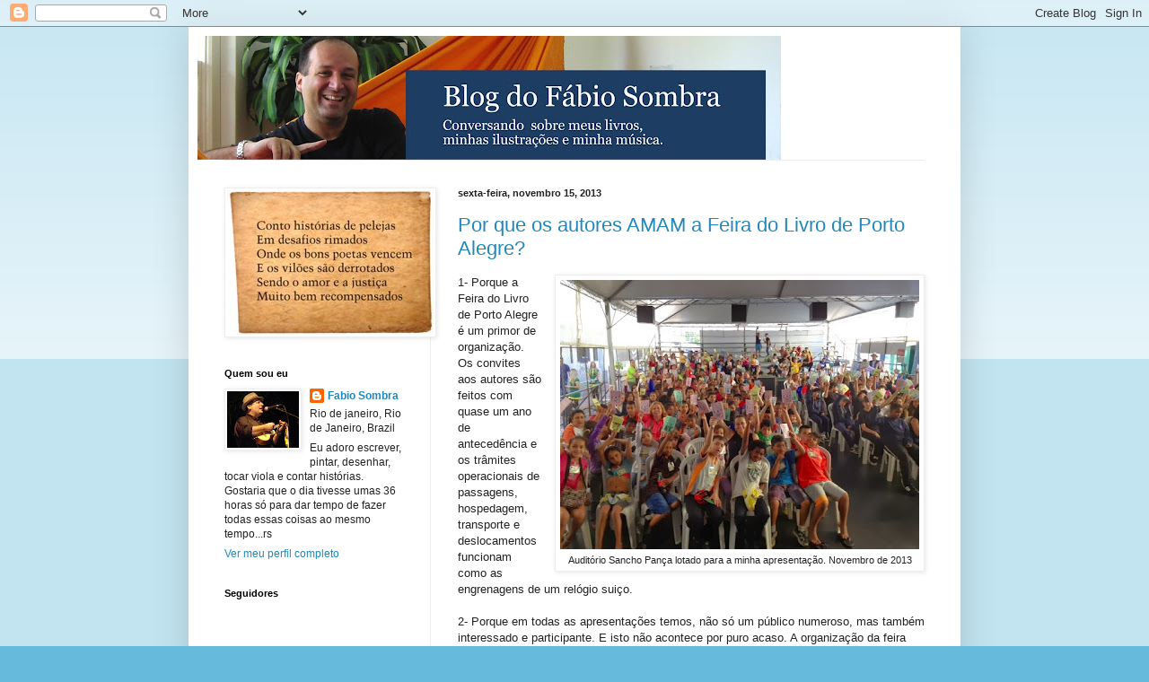

--- FILE ---
content_type: text/html; charset=UTF-8
request_url: https://violeiro.blogspot.com/2013/
body_size: 26154
content:
<!DOCTYPE html>
<html class='v2' dir='ltr' lang='pt-BR'>
<head>
<link href='https://www.blogger.com/static/v1/widgets/335934321-css_bundle_v2.css' rel='stylesheet' type='text/css'/>
<meta content='width=1100' name='viewport'/>
<meta content='text/html; charset=UTF-8' http-equiv='Content-Type'/>
<meta content='blogger' name='generator'/>
<link href='https://violeiro.blogspot.com/favicon.ico' rel='icon' type='image/x-icon'/>
<link href='http://violeiro.blogspot.com/2013/' rel='canonical'/>
<link rel="alternate" type="application/atom+xml" title="Blog do Fábio Sombra - Atom" href="https://violeiro.blogspot.com/feeds/posts/default" />
<link rel="alternate" type="application/rss+xml" title="Blog do Fábio Sombra - RSS" href="https://violeiro.blogspot.com/feeds/posts/default?alt=rss" />
<link rel="service.post" type="application/atom+xml" title="Blog do Fábio Sombra - Atom" href="https://www.blogger.com/feeds/14191709/posts/default" />
<!--Can't find substitution for tag [blog.ieCssRetrofitLinks]-->
<meta content='http://violeiro.blogspot.com/2013/' property='og:url'/>
<meta content='Blog do Fábio Sombra' property='og:title'/>
<meta content='Bem vindos ao Blog do Fábio Sombra. Saiba das últimas novidades sobre os meus livros, minhas ilustrações e minha música.' property='og:description'/>
<title>Blog do Fábio Sombra: 2013</title>
<style id='page-skin-1' type='text/css'><!--
/*
-----------------------------------------------
Blogger Template Style
Name:     Simple
Designer: Blogger
URL:      www.blogger.com
----------------------------------------------- */
/* Content
----------------------------------------------- */
body {
font: normal normal 12px Arial, Tahoma, Helvetica, FreeSans, sans-serif;
color: #222222;
background: #66bbdd none repeat scroll top left;
padding: 0 40px 40px 40px;
}
html body .region-inner {
min-width: 0;
max-width: 100%;
width: auto;
}
h2 {
font-size: 22px;
}
a:link {
text-decoration:none;
color: #2288bb;
}
a:visited {
text-decoration:none;
color: #888888;
}
a:hover {
text-decoration:underline;
color: #33aaff;
}
.body-fauxcolumn-outer .fauxcolumn-inner {
background: transparent url(https://resources.blogblog.com/blogblog/data/1kt/simple/body_gradient_tile_light.png) repeat scroll top left;
_background-image: none;
}
.body-fauxcolumn-outer .cap-top {
position: absolute;
z-index: 1;
height: 400px;
width: 100%;
}
.body-fauxcolumn-outer .cap-top .cap-left {
width: 100%;
background: transparent url(https://resources.blogblog.com/blogblog/data/1kt/simple/gradients_light.png) repeat-x scroll top left;
_background-image: none;
}
.content-outer {
-moz-box-shadow: 0 0 40px rgba(0, 0, 0, .15);
-webkit-box-shadow: 0 0 5px rgba(0, 0, 0, .15);
-goog-ms-box-shadow: 0 0 10px #333333;
box-shadow: 0 0 40px rgba(0, 0, 0, .15);
margin-bottom: 1px;
}
.content-inner {
padding: 10px 10px;
}
.content-inner {
background-color: #ffffff;
}
/* Header
----------------------------------------------- */
.header-outer {
background: transparent none repeat-x scroll 0 -400px;
_background-image: none;
}
.Header h1 {
font: normal normal 60px Arial, Tahoma, Helvetica, FreeSans, sans-serif;
color: #3399bb;
text-shadow: -1px -1px 1px rgba(0, 0, 0, .2);
}
.Header h1 a {
color: #3399bb;
}
.Header .description {
font-size: 140%;
color: #777777;
}
.header-inner .Header .titlewrapper {
padding: 22px 30px;
}
.header-inner .Header .descriptionwrapper {
padding: 0 30px;
}
/* Tabs
----------------------------------------------- */
.tabs-inner .section:first-child {
border-top: 1px solid #eeeeee;
}
.tabs-inner .section:first-child ul {
margin-top: -1px;
border-top: 1px solid #eeeeee;
border-left: 0 solid #eeeeee;
border-right: 0 solid #eeeeee;
}
.tabs-inner .widget ul {
background: #f5f5f5 url(https://resources.blogblog.com/blogblog/data/1kt/simple/gradients_light.png) repeat-x scroll 0 -800px;
_background-image: none;
border-bottom: 1px solid #eeeeee;
margin-top: 0;
margin-left: -30px;
margin-right: -30px;
}
.tabs-inner .widget li a {
display: inline-block;
padding: .6em 1em;
font: normal normal 14px Arial, Tahoma, Helvetica, FreeSans, sans-serif;
color: #999999;
border-left: 1px solid #ffffff;
border-right: 1px solid #eeeeee;
}
.tabs-inner .widget li:first-child a {
border-left: none;
}
.tabs-inner .widget li.selected a, .tabs-inner .widget li a:hover {
color: #000000;
background-color: #eeeeee;
text-decoration: none;
}
/* Columns
----------------------------------------------- */
.main-outer {
border-top: 0 solid #eeeeee;
}
.fauxcolumn-left-outer .fauxcolumn-inner {
border-right: 1px solid #eeeeee;
}
.fauxcolumn-right-outer .fauxcolumn-inner {
border-left: 1px solid #eeeeee;
}
/* Headings
----------------------------------------------- */
div.widget > h2,
div.widget h2.title {
margin: 0 0 1em 0;
font: normal bold 11px Arial, Tahoma, Helvetica, FreeSans, sans-serif;
color: #000000;
}
/* Widgets
----------------------------------------------- */
.widget .zippy {
color: #999999;
text-shadow: 2px 2px 1px rgba(0, 0, 0, .1);
}
.widget .popular-posts ul {
list-style: none;
}
/* Posts
----------------------------------------------- */
h2.date-header {
font: normal bold 11px Arial, Tahoma, Helvetica, FreeSans, sans-serif;
}
.date-header span {
background-color: transparent;
color: #222222;
padding: inherit;
letter-spacing: inherit;
margin: inherit;
}
.main-inner {
padding-top: 30px;
padding-bottom: 30px;
}
.main-inner .column-center-inner {
padding: 0 15px;
}
.main-inner .column-center-inner .section {
margin: 0 15px;
}
.post {
margin: 0 0 25px 0;
}
h3.post-title, .comments h4 {
font: normal normal 22px Arial, Tahoma, Helvetica, FreeSans, sans-serif;
margin: .75em 0 0;
}
.post-body {
font-size: 110%;
line-height: 1.4;
position: relative;
}
.post-body img, .post-body .tr-caption-container, .Profile img, .Image img,
.BlogList .item-thumbnail img {
padding: 2px;
background: #ffffff;
border: 1px solid #eeeeee;
-moz-box-shadow: 1px 1px 5px rgba(0, 0, 0, .1);
-webkit-box-shadow: 1px 1px 5px rgba(0, 0, 0, .1);
box-shadow: 1px 1px 5px rgba(0, 0, 0, .1);
}
.post-body img, .post-body .tr-caption-container {
padding: 5px;
}
.post-body .tr-caption-container {
color: #222222;
}
.post-body .tr-caption-container img {
padding: 0;
background: transparent;
border: none;
-moz-box-shadow: 0 0 0 rgba(0, 0, 0, .1);
-webkit-box-shadow: 0 0 0 rgba(0, 0, 0, .1);
box-shadow: 0 0 0 rgba(0, 0, 0, .1);
}
.post-header {
margin: 0 0 1.5em;
line-height: 1.6;
font-size: 90%;
}
.post-footer {
margin: 20px -2px 0;
padding: 5px 10px;
color: #666666;
background-color: #f9f9f9;
border-bottom: 1px solid #eeeeee;
line-height: 1.6;
font-size: 90%;
}
#comments .comment-author {
padding-top: 1.5em;
border-top: 1px solid #eeeeee;
background-position: 0 1.5em;
}
#comments .comment-author:first-child {
padding-top: 0;
border-top: none;
}
.avatar-image-container {
margin: .2em 0 0;
}
#comments .avatar-image-container img {
border: 1px solid #eeeeee;
}
/* Comments
----------------------------------------------- */
.comments .comments-content .icon.blog-author {
background-repeat: no-repeat;
background-image: url([data-uri]);
}
.comments .comments-content .loadmore a {
border-top: 1px solid #999999;
border-bottom: 1px solid #999999;
}
.comments .comment-thread.inline-thread {
background-color: #f9f9f9;
}
.comments .continue {
border-top: 2px solid #999999;
}
/* Accents
---------------------------------------------- */
.section-columns td.columns-cell {
border-left: 1px solid #eeeeee;
}
.blog-pager {
background: transparent none no-repeat scroll top center;
}
.blog-pager-older-link, .home-link,
.blog-pager-newer-link {
background-color: #ffffff;
padding: 5px;
}
.footer-outer {
border-top: 0 dashed #bbbbbb;
}
/* Mobile
----------------------------------------------- */
body.mobile  {
background-size: auto;
}
.mobile .body-fauxcolumn-outer {
background: transparent none repeat scroll top left;
}
.mobile .body-fauxcolumn-outer .cap-top {
background-size: 100% auto;
}
.mobile .content-outer {
-webkit-box-shadow: 0 0 3px rgba(0, 0, 0, .15);
box-shadow: 0 0 3px rgba(0, 0, 0, .15);
}
.mobile .tabs-inner .widget ul {
margin-left: 0;
margin-right: 0;
}
.mobile .post {
margin: 0;
}
.mobile .main-inner .column-center-inner .section {
margin: 0;
}
.mobile .date-header span {
padding: 0.1em 10px;
margin: 0 -10px;
}
.mobile h3.post-title {
margin: 0;
}
.mobile .blog-pager {
background: transparent none no-repeat scroll top center;
}
.mobile .footer-outer {
border-top: none;
}
.mobile .main-inner, .mobile .footer-inner {
background-color: #ffffff;
}
.mobile-index-contents {
color: #222222;
}
.mobile-link-button {
background-color: #2288bb;
}
.mobile-link-button a:link, .mobile-link-button a:visited {
color: #ffffff;
}
.mobile .tabs-inner .section:first-child {
border-top: none;
}
.mobile .tabs-inner .PageList .widget-content {
background-color: #eeeeee;
color: #000000;
border-top: 1px solid #eeeeee;
border-bottom: 1px solid #eeeeee;
}
.mobile .tabs-inner .PageList .widget-content .pagelist-arrow {
border-left: 1px solid #eeeeee;
}

--></style>
<style id='template-skin-1' type='text/css'><!--
body {
min-width: 860px;
}
.content-outer, .content-fauxcolumn-outer, .region-inner {
min-width: 860px;
max-width: 860px;
_width: 860px;
}
.main-inner .columns {
padding-left: 260px;
padding-right: 0px;
}
.main-inner .fauxcolumn-center-outer {
left: 260px;
right: 0px;
/* IE6 does not respect left and right together */
_width: expression(this.parentNode.offsetWidth -
parseInt("260px") -
parseInt("0px") + 'px');
}
.main-inner .fauxcolumn-left-outer {
width: 260px;
}
.main-inner .fauxcolumn-right-outer {
width: 0px;
}
.main-inner .column-left-outer {
width: 260px;
right: 100%;
margin-left: -260px;
}
.main-inner .column-right-outer {
width: 0px;
margin-right: -0px;
}
#layout {
min-width: 0;
}
#layout .content-outer {
min-width: 0;
width: 800px;
}
#layout .region-inner {
min-width: 0;
width: auto;
}
body#layout div.add_widget {
padding: 8px;
}
body#layout div.add_widget a {
margin-left: 32px;
}
--></style>
<link href='https://www.blogger.com/dyn-css/authorization.css?targetBlogID=14191709&amp;zx=150bc05c-5ad2-4edb-bd92-108a3db6ed05' media='none' onload='if(media!=&#39;all&#39;)media=&#39;all&#39;' rel='stylesheet'/><noscript><link href='https://www.blogger.com/dyn-css/authorization.css?targetBlogID=14191709&amp;zx=150bc05c-5ad2-4edb-bd92-108a3db6ed05' rel='stylesheet'/></noscript>
<meta name='google-adsense-platform-account' content='ca-host-pub-1556223355139109'/>
<meta name='google-adsense-platform-domain' content='blogspot.com'/>

</head>
<body class='loading variant-pale'>
<div class='navbar section' id='navbar' name='Navbar'><div class='widget Navbar' data-version='1' id='Navbar1'><script type="text/javascript">
    function setAttributeOnload(object, attribute, val) {
      if(window.addEventListener) {
        window.addEventListener('load',
          function(){ object[attribute] = val; }, false);
      } else {
        window.attachEvent('onload', function(){ object[attribute] = val; });
      }
    }
  </script>
<div id="navbar-iframe-container"></div>
<script type="text/javascript" src="https://apis.google.com/js/platform.js"></script>
<script type="text/javascript">
      gapi.load("gapi.iframes:gapi.iframes.style.bubble", function() {
        if (gapi.iframes && gapi.iframes.getContext) {
          gapi.iframes.getContext().openChild({
              url: 'https://www.blogger.com/navbar/14191709?origin\x3dhttps://violeiro.blogspot.com',
              where: document.getElementById("navbar-iframe-container"),
              id: "navbar-iframe"
          });
        }
      });
    </script><script type="text/javascript">
(function() {
var script = document.createElement('script');
script.type = 'text/javascript';
script.src = '//pagead2.googlesyndication.com/pagead/js/google_top_exp.js';
var head = document.getElementsByTagName('head')[0];
if (head) {
head.appendChild(script);
}})();
</script>
</div></div>
<div class='body-fauxcolumns'>
<div class='fauxcolumn-outer body-fauxcolumn-outer'>
<div class='cap-top'>
<div class='cap-left'></div>
<div class='cap-right'></div>
</div>
<div class='fauxborder-left'>
<div class='fauxborder-right'></div>
<div class='fauxcolumn-inner'>
</div>
</div>
<div class='cap-bottom'>
<div class='cap-left'></div>
<div class='cap-right'></div>
</div>
</div>
</div>
<div class='content'>
<div class='content-fauxcolumns'>
<div class='fauxcolumn-outer content-fauxcolumn-outer'>
<div class='cap-top'>
<div class='cap-left'></div>
<div class='cap-right'></div>
</div>
<div class='fauxborder-left'>
<div class='fauxborder-right'></div>
<div class='fauxcolumn-inner'>
</div>
</div>
<div class='cap-bottom'>
<div class='cap-left'></div>
<div class='cap-right'></div>
</div>
</div>
</div>
<div class='content-outer'>
<div class='content-cap-top cap-top'>
<div class='cap-left'></div>
<div class='cap-right'></div>
</div>
<div class='fauxborder-left content-fauxborder-left'>
<div class='fauxborder-right content-fauxborder-right'></div>
<div class='content-inner'>
<header>
<div class='header-outer'>
<div class='header-cap-top cap-top'>
<div class='cap-left'></div>
<div class='cap-right'></div>
</div>
<div class='fauxborder-left header-fauxborder-left'>
<div class='fauxborder-right header-fauxborder-right'></div>
<div class='region-inner header-inner'>
<div class='header section' id='header' name='Cabeçalho'><div class='widget Header' data-version='1' id='Header1'>
<div id='header-inner'>
<a href='https://violeiro.blogspot.com/' style='display: block'>
<img alt="Blog do Fábio Sombra" height="138px; " id="Header1_headerimg" src="//1.bp.blogspot.com/_pBAMKZ4Zo38/SdshSVfW6QI/AAAAAAAAAZA/WSvdWzNgcDU/S650/Banner+do+Blog.jpg" style="display: block" width="650px; ">
</a>
</div>
</div></div>
</div>
</div>
<div class='header-cap-bottom cap-bottom'>
<div class='cap-left'></div>
<div class='cap-right'></div>
</div>
</div>
</header>
<div class='tabs-outer'>
<div class='tabs-cap-top cap-top'>
<div class='cap-left'></div>
<div class='cap-right'></div>
</div>
<div class='fauxborder-left tabs-fauxborder-left'>
<div class='fauxborder-right tabs-fauxborder-right'></div>
<div class='region-inner tabs-inner'>
<div class='tabs no-items section' id='crosscol' name='Entre colunas'></div>
<div class='tabs no-items section' id='crosscol-overflow' name='Cross-Column 2'></div>
</div>
</div>
<div class='tabs-cap-bottom cap-bottom'>
<div class='cap-left'></div>
<div class='cap-right'></div>
</div>
</div>
<div class='main-outer'>
<div class='main-cap-top cap-top'>
<div class='cap-left'></div>
<div class='cap-right'></div>
</div>
<div class='fauxborder-left main-fauxborder-left'>
<div class='fauxborder-right main-fauxborder-right'></div>
<div class='region-inner main-inner'>
<div class='columns fauxcolumns'>
<div class='fauxcolumn-outer fauxcolumn-center-outer'>
<div class='cap-top'>
<div class='cap-left'></div>
<div class='cap-right'></div>
</div>
<div class='fauxborder-left'>
<div class='fauxborder-right'></div>
<div class='fauxcolumn-inner'>
</div>
</div>
<div class='cap-bottom'>
<div class='cap-left'></div>
<div class='cap-right'></div>
</div>
</div>
<div class='fauxcolumn-outer fauxcolumn-left-outer'>
<div class='cap-top'>
<div class='cap-left'></div>
<div class='cap-right'></div>
</div>
<div class='fauxborder-left'>
<div class='fauxborder-right'></div>
<div class='fauxcolumn-inner'>
</div>
</div>
<div class='cap-bottom'>
<div class='cap-left'></div>
<div class='cap-right'></div>
</div>
</div>
<div class='fauxcolumn-outer fauxcolumn-right-outer'>
<div class='cap-top'>
<div class='cap-left'></div>
<div class='cap-right'></div>
</div>
<div class='fauxborder-left'>
<div class='fauxborder-right'></div>
<div class='fauxcolumn-inner'>
</div>
</div>
<div class='cap-bottom'>
<div class='cap-left'></div>
<div class='cap-right'></div>
</div>
</div>
<!-- corrects IE6 width calculation -->
<div class='columns-inner'>
<div class='column-center-outer'>
<div class='column-center-inner'>
<div class='main section' id='main' name='Principal'><div class='widget Blog' data-version='1' id='Blog1'>
<div class='blog-posts hfeed'>

          <div class="date-outer">
        
<h2 class='date-header'><span>sexta-feira, novembro 15, 2013</span></h2>

          <div class="date-posts">
        
<div class='post-outer'>
<div class='post hentry uncustomized-post-template' itemprop='blogPost' itemscope='itemscope' itemtype='http://schema.org/BlogPosting'>
<meta content='https://blogger.googleusercontent.com/img/b/R29vZ2xl/AVvXsEjYyWl9sfvWhy4pH34g683kiO-HX1ousIh9JgTbUAvQ6RTjofk8QkWqcz9uBR2S8uSFCjrPa5VoPfmDaSba-1FrpWlqCwM_ynINmM8sabneMd-LHy3FNUxjKb_na8oITTtXG-8w/s400/foto(28).JPG' itemprop='image_url'/>
<meta content='14191709' itemprop='blogId'/>
<meta content='722973965480097699' itemprop='postId'/>
<a name='722973965480097699'></a>
<h3 class='post-title entry-title' itemprop='name'>
<a href='https://violeiro.blogspot.com/2013/11/por-que-os-autores-amam-feira-do-livro.html'>Por que os autores AMAM a Feira do Livro de Porto Alegre?</a>
</h3>
<div class='post-header'>
<div class='post-header-line-1'></div>
</div>
<div class='post-body entry-content' id='post-body-722973965480097699' itemprop='description articleBody'>
<table cellpadding="0" cellspacing="0" class="tr-caption-container" style="float: right; margin-left: 1em; text-align: right;"><tbody>
<tr><td style="text-align: center;"><a href="https://blogger.googleusercontent.com/img/b/R29vZ2xl/AVvXsEjYyWl9sfvWhy4pH34g683kiO-HX1ousIh9JgTbUAvQ6RTjofk8QkWqcz9uBR2S8uSFCjrPa5VoPfmDaSba-1FrpWlqCwM_ynINmM8sabneMd-LHy3FNUxjKb_na8oITTtXG-8w/s1600/foto(28).JPG" imageanchor="1" style="clear: right; margin-bottom: 1em; margin-left: auto; margin-right: auto;"><img border="0" height="300" src="https://blogger.googleusercontent.com/img/b/R29vZ2xl/AVvXsEjYyWl9sfvWhy4pH34g683kiO-HX1ousIh9JgTbUAvQ6RTjofk8QkWqcz9uBR2S8uSFCjrPa5VoPfmDaSba-1FrpWlqCwM_ynINmM8sabneMd-LHy3FNUxjKb_na8oITTtXG-8w/s400/foto(28).JPG" width="400" /></a></td></tr>
<tr><td class="tr-caption" style="text-align: center;">Auditório Sancho Pança lotado para a minha apresentação. Novembro de 2013</td></tr>
</tbody></table>
1- Porque a Feira do Livro de Porto Alegre é um primor de organização. Os convites aos autores são feitos com quase um ano de antecedência e os trâmites operacionais de passagens, hospedagem, transporte e deslocamentos funcionam como as engrenagens de um relógio suiço.<br />
<br />
2- Porque em todas as apresentações temos, não só um público numeroso, mas também interessado e participante. E isto não acontece por puro acaso. A organização da feira faz um trabalho prévio com as escolas, que recebem os livros dos autores e se informam sobre a sua obra.<br />
<br />
3- Porque a organização da feira não poupa esforços nem recursos para trazer a Porto Alegre autores realmente relevantes, com produção literária consistente e carreiras sólidas e não só popstars e "fenômenos de mídia" que, em outros eventos atuam somente como chamariz de público.<br />
<br />
4- Porque a organização da Feira, com o auxílio de seus patrocinadores, parceiros e do apoio do FNDE oferece cachês JUSTOS e uma infraestrutura realmente profissional&nbsp; aos convidados que nela se apresentam.<br />
<br />
5- Porque a Feira do Livro de Porto Alegre é um exemplo de democratização da leitura. Na área infantojuvenil, os autores visitam escolas públicas em todas as regiões e municípios vizinhos a Porto Alegre, além de instituições que fazem trabalhos de cunho social e de assistência a menores. Nos auditórios da feira, crianças de escolas particulares e públicas dividem harmoniosamente os espaços.<br />
<br />
6-Porque a Feira do Livro de Porto Alegre tem uma atmosfera de celebração e encontro entre autores, editores e o público. É realizada ao ar livre, em meio aos ipês roxos. Para participar da festa não é necessário que o público pague UM CENTAVO SEQUER de entrada, de taxas escorchantes de estacionamento e outras arapucas tão presentes hoje em tantos eventos literários que se espalham pelo Brasil<br />
<br />
7- Porque a organização da Feira, representada pela energia, simpatia e pelo profissionalismo da Sonia Zanchetta e da sua equipe, nos recebe com respeito e com o coração aberto em uma relação que ultrapassa as fronteiras profissionais e se transmuta em um caso de amor.<br />
<br />
É por isto tudo que para nós, autores e ilustradores, o ano profissional somente termina após esta grande celebração de amor e paixão pelos livros e pela leitura!
<div style='clear: both;'></div>
</div>
<div class='post-footer'>
<div class='post-footer-line post-footer-line-1'>
<span class='post-author vcard'>
Postado por
<span class='fn' itemprop='author' itemscope='itemscope' itemtype='http://schema.org/Person'>
<meta content='https://www.blogger.com/profile/08358712106670274633' itemprop='url'/>
<a class='g-profile' href='https://www.blogger.com/profile/08358712106670274633' rel='author' title='author profile'>
<span itemprop='name'>Fabio Sombra</span>
</a>
</span>
</span>
<span class='post-timestamp'>
às
<meta content='http://violeiro.blogspot.com/2013/11/por-que-os-autores-amam-feira-do-livro.html' itemprop='url'/>
<a class='timestamp-link' href='https://violeiro.blogspot.com/2013/11/por-que-os-autores-amam-feira-do-livro.html' rel='bookmark' title='permanent link'><abbr class='published' itemprop='datePublished' title='2013-11-15T13:51:00-02:00'>1:51 PM</abbr></a>
</span>
<span class='post-comment-link'>
<a class='comment-link' href='https://www.blogger.com/comment/fullpage/post/14191709/722973965480097699' onclick=''>
7 comentários:
  </a>
</span>
<span class='post-icons'>
<span class='item-action'>
<a href='https://www.blogger.com/email-post/14191709/722973965480097699' title='Enviar esta postagem'>
<img alt='' class='icon-action' height='13' src='https://resources.blogblog.com/img/icon18_email.gif' width='18'/>
</a>
</span>
<span class='item-control blog-admin pid-690670621'>
<a href='https://www.blogger.com/post-edit.g?blogID=14191709&postID=722973965480097699&from=pencil' title='Editar post'>
<img alt='' class='icon-action' height='18' src='https://resources.blogblog.com/img/icon18_edit_allbkg.gif' width='18'/>
</a>
</span>
</span>
<div class='post-share-buttons goog-inline-block'>
</div>
</div>
<div class='post-footer-line post-footer-line-2'>
<span class='post-labels'>
</span>
</div>
<div class='post-footer-line post-footer-line-3'>
<span class='post-location'>
</span>
</div>
</div>
</div>
</div>
<div class='post-outer'>
<div class='post hentry uncustomized-post-template' itemprop='blogPost' itemscope='itemscope' itemtype='http://schema.org/BlogPosting'>
<meta content='14191709' itemprop='blogId'/>
<meta content='8476720938787253611' itemprop='postId'/>
<a name='8476720938787253611'></a>
<h3 class='post-title entry-title' itemprop='name'>
<a href='https://violeiro.blogspot.com/2013/11/entreveista.html'>Entrevista com Fábio Sombra no Portal de Literatura das Editoras Ática e Scipione</a>
</h3>
<div class='post-header'>
<div class='post-header-line-1'></div>
</div>
<div class='post-body entry-content' id='post-body-8476720938787253611' itemprop='description articleBody'>
&nbsp;Uma entrevista muito bacana que dei ao Portal de Literatura das editoras Àtica e Scipione. Clique no link abaixo para ler:<br />
<br />
<a href="http://stg2.novoser.com.br/SER_PP_CD_Texto/20039/Entrevista%20F%C3%A1bio%20Sombra.pdf">http://stg2.novoser.com.br/SER_PP_CD_Texto/20039/Entrevista%20F%C3%A1bio%20Sombra.pdf</a>
<div style='clear: both;'></div>
</div>
<div class='post-footer'>
<div class='post-footer-line post-footer-line-1'>
<span class='post-author vcard'>
Postado por
<span class='fn' itemprop='author' itemscope='itemscope' itemtype='http://schema.org/Person'>
<meta content='https://www.blogger.com/profile/08358712106670274633' itemprop='url'/>
<a class='g-profile' href='https://www.blogger.com/profile/08358712106670274633' rel='author' title='author profile'>
<span itemprop='name'>Fabio Sombra</span>
</a>
</span>
</span>
<span class='post-timestamp'>
às
<meta content='http://violeiro.blogspot.com/2013/11/entreveista.html' itemprop='url'/>
<a class='timestamp-link' href='https://violeiro.blogspot.com/2013/11/entreveista.html' rel='bookmark' title='permanent link'><abbr class='published' itemprop='datePublished' title='2013-11-15T11:55:00-02:00'>11:55 AM</abbr></a>
</span>
<span class='post-comment-link'>
<a class='comment-link' href='https://www.blogger.com/comment/fullpage/post/14191709/8476720938787253611' onclick=''>
Nenhum comentário:
  </a>
</span>
<span class='post-icons'>
<span class='item-action'>
<a href='https://www.blogger.com/email-post/14191709/8476720938787253611' title='Enviar esta postagem'>
<img alt='' class='icon-action' height='13' src='https://resources.blogblog.com/img/icon18_email.gif' width='18'/>
</a>
</span>
<span class='item-control blog-admin pid-690670621'>
<a href='https://www.blogger.com/post-edit.g?blogID=14191709&postID=8476720938787253611&from=pencil' title='Editar post'>
<img alt='' class='icon-action' height='18' src='https://resources.blogblog.com/img/icon18_edit_allbkg.gif' width='18'/>
</a>
</span>
</span>
<div class='post-share-buttons goog-inline-block'>
</div>
</div>
<div class='post-footer-line post-footer-line-2'>
<span class='post-labels'>
</span>
</div>
<div class='post-footer-line post-footer-line-3'>
<span class='post-location'>
</span>
</div>
</div>
</div>
</div>

          </div></div>
        

          <div class="date-outer">
        
<h2 class='date-header'><span>domingo, novembro 03, 2013</span></h2>

          <div class="date-posts">
        
<div class='post-outer'>
<div class='post hentry uncustomized-post-template' itemprop='blogPost' itemscope='itemscope' itemtype='http://schema.org/BlogPosting'>
<meta content='https://i.ytimg.com/vi/ZlS2Q0JtboA/hqdefault.jpg' itemprop='image_url'/>
<meta content='14191709' itemprop='blogId'/>
<meta content='5231671686561623085' itemprop='postId'/>
<a name='5231671686561623085'></a>
<h3 class='post-title entry-title' itemprop='name'>
<a href='https://violeiro.blogspot.com/2013/11/fabio-sombra-e-o-projeto-tropeiros-da.html'>Fábio Sombra e o projeto Tropeiros da Leitura visitam o Pantanal - Mato Grosso do Sul</a>
</h3>
<div class='post-header'>
<div class='post-header-line-1'></div>
</div>
<div class='post-body entry-content' id='post-body-5231671686561623085' itemprop='description articleBody'>
<iframe allowfullscreen="" frameborder="0" height="360" src="//www.youtube.com/embed/ZlS2Q0JtboA" width="640"></iframe><br />
<br />
Na semana passada estive no coração do Pantanal do Mato Grosso do Sul com o meu projeto Tropeiros da Leitura. Visitamos a escolinha da fazenda Campo Novo, levamos livros e contamos histórias para os alunos. Ao final da apresentação os anfitriões da fazenda, o casal Almir Sater e Ana Paula nos brindaram com um delicioso café com requeijão fresquinho e, é claro, com uma boa prosa ao pé do fogão de lenha. O projeto tem como objetivo levar livros e incentivar a leitura, sempre em comunidades e escolinhas rurais situadas em lugares de difícil acesso - onde, muitas vezes os livros só conseguem chegar em lombo de cavalos ou mulas. Saiba mais no nosso blog, o:<br />
<a href="http://www.tropeirosdaleitura.blogspot.com/">www.tropeirosdaleitura.blogspot.com</a><br />
<br />
<div style='clear: both;'></div>
</div>
<div class='post-footer'>
<div class='post-footer-line post-footer-line-1'>
<span class='post-author vcard'>
Postado por
<span class='fn' itemprop='author' itemscope='itemscope' itemtype='http://schema.org/Person'>
<meta content='https://www.blogger.com/profile/08358712106670274633' itemprop='url'/>
<a class='g-profile' href='https://www.blogger.com/profile/08358712106670274633' rel='author' title='author profile'>
<span itemprop='name'>Fabio Sombra</span>
</a>
</span>
</span>
<span class='post-timestamp'>
às
<meta content='http://violeiro.blogspot.com/2013/11/fabio-sombra-e-o-projeto-tropeiros-da.html' itemprop='url'/>
<a class='timestamp-link' href='https://violeiro.blogspot.com/2013/11/fabio-sombra-e-o-projeto-tropeiros-da.html' rel='bookmark' title='permanent link'><abbr class='published' itemprop='datePublished' title='2013-11-03T09:51:00-02:00'>9:51 AM</abbr></a>
</span>
<span class='post-comment-link'>
<a class='comment-link' href='https://www.blogger.com/comment/fullpage/post/14191709/5231671686561623085' onclick=''>
Nenhum comentário:
  </a>
</span>
<span class='post-icons'>
<span class='item-action'>
<a href='https://www.blogger.com/email-post/14191709/5231671686561623085' title='Enviar esta postagem'>
<img alt='' class='icon-action' height='13' src='https://resources.blogblog.com/img/icon18_email.gif' width='18'/>
</a>
</span>
<span class='item-control blog-admin pid-690670621'>
<a href='https://www.blogger.com/post-edit.g?blogID=14191709&postID=5231671686561623085&from=pencil' title='Editar post'>
<img alt='' class='icon-action' height='18' src='https://resources.blogblog.com/img/icon18_edit_allbkg.gif' width='18'/>
</a>
</span>
</span>
<div class='post-share-buttons goog-inline-block'>
</div>
</div>
<div class='post-footer-line post-footer-line-2'>
<span class='post-labels'>
</span>
</div>
<div class='post-footer-line post-footer-line-3'>
<span class='post-location'>
</span>
</div>
</div>
</div>
</div>

          </div></div>
        

          <div class="date-outer">
        
<h2 class='date-header'><span>terça-feira, outubro 15, 2013</span></h2>

          <div class="date-posts">
        
<div class='post-outer'>
<div class='post hentry uncustomized-post-template' itemprop='blogPost' itemscope='itemscope' itemtype='http://schema.org/BlogPosting'>
<meta content='https://blogger.googleusercontent.com/img/b/R29vZ2xl/AVvXsEjuL5wCMr3G28-uj2Bbzwl448pNnldjsmo_E6sZll464NkNb_hppfEL5kzERFVErX3Q_-OwhTjHZorf8DT5RtoRTVdTjSI-9_j3BqgG1PTNgCl8gjblmLPB-ax39BpxRNs96ZJ1/s400/foto%252887%2529.JPG' itemprop='image_url'/>
<meta content='14191709' itemprop='blogId'/>
<meta content='3544076130383680882' itemprop='postId'/>
<a name='3544076130383680882'></a>
<h3 class='post-title entry-title' itemprop='name'>
<a href='https://violeiro.blogspot.com/2013/10/fabio-sombra-no-literatura-viva-2013-um.html'>Fábio Sombra no Literatura Viva 2013 - Um projeto do SESI São Paulo</a>
</h3>
<div class='post-header'>
<div class='post-header-line-1'></div>
</div>
<div class='post-body entry-content' id='post-body-3544076130383680882' itemprop='description articleBody'>
<div class="separator" style="clear: both; text-align: center;">
</div>
<div class="separator" style="clear: both; text-align: center;">
<a href="https://blogger.googleusercontent.com/img/b/R29vZ2xl/AVvXsEjuL5wCMr3G28-uj2Bbzwl448pNnldjsmo_E6sZll464NkNb_hppfEL5kzERFVErX3Q_-OwhTjHZorf8DT5RtoRTVdTjSI-9_j3BqgG1PTNgCl8gjblmLPB-ax39BpxRNs96ZJ1/s1600/foto%252887%2529.JPG" imageanchor="1" style="clear: right; float: right; margin-bottom: 1em; margin-left: 1em;"><img border="0" height="400" src="https://blogger.googleusercontent.com/img/b/R29vZ2xl/AVvXsEjuL5wCMr3G28-uj2Bbzwl448pNnldjsmo_E6sZll464NkNb_hppfEL5kzERFVErX3Q_-OwhTjHZorf8DT5RtoRTVdTjSI-9_j3BqgG1PTNgCl8gjblmLPB-ax39BpxRNs96ZJ1/s400/foto%252887%2529.JPG" width="327" /></a></div>
<br />
<br />
<a href="https://blogger.googleusercontent.com/img/b/R29vZ2xl/AVvXsEicw7FS45UeI6BOIakku1jeRHhaY-TjYwJC-0KfBcla6Vo2lvW0k73wG9cBaZyY0Fnv9v4TuKqYjTa9GwpiUgt3AH-GGk4fpZS2rxerIH7Rvnoi4B_xfknQvCIDdAsAcH8NBU-i/s1600/foto%252888%2529.JPG" imageanchor="1" style="clear: right; float: right; margin-bottom: 1em; margin-left: 1em;"><img border="0" height="292" src="https://blogger.googleusercontent.com/img/b/R29vZ2xl/AVvXsEicw7FS45UeI6BOIakku1jeRHhaY-TjYwJC-0KfBcla6Vo2lvW0k73wG9cBaZyY0Fnv9v4TuKqYjTa9GwpiUgt3AH-GGk4fpZS2rxerIH7Rvnoi4B_xfknQvCIDdAsAcH8NBU-i/s400/foto%252888%2529.JPG" width="400" /></a><a href="https://blogger.googleusercontent.com/img/b/R29vZ2xl/AVvXsEiS6MJQIMcv1hAgkzXpsE_eQbCJWDrO58einsNVnkgZrLCnZThXYGdOGV4qimwQqQxGMbPipklF3QHxPNa8XVCz0iDxI0l1Xr4FkreyM4E7LW0X283b8pRYPoMRVQbYYt1plhIb/s1600/foto%252886%2529.JPG" imageanchor="1" style="clear: right; float: right; margin-bottom: 1em; margin-left: 1em;"><img border="0" height="297" src="https://blogger.googleusercontent.com/img/b/R29vZ2xl/AVvXsEiS6MJQIMcv1hAgkzXpsE_eQbCJWDrO58einsNVnkgZrLCnZThXYGdOGV4qimwQqQxGMbPipklF3QHxPNa8XVCz0iDxI0l1Xr4FkreyM4E7LW0X283b8pRYPoMRVQbYYt1plhIb/s400/foto%252886%2529.JPG" width="400" /></a><span style="font-family: Arial,Helvetica,sans-serif;">Na semana passada visitei quatro cidades do interior do Estado de São 
Paulo: Limeira, Americana, Santa Bárbara do Oeste e Piracicaba.</span><br />
<br />
<span style="font-family: Arial,Helvetica,sans-serif;">As 
visitas foram através do projeto Literatura Viva, uma fantástica 
iniciativa do SESI São Paulo para promover a leitura e o encontro entre 
autores e leitores. Voltei cansado, mas com o coração leve, por 
constatar que existe muita gente séria e competente na formulação de 
ações de difusão de leitura para jovens neste país!</span><br />
<br />
<span style="font-family: Arial,Helvetica,sans-serif;">No total, conversei li e contei minhas histórias para mais de 300 alunos das unidades do SESI-SP. </span>
<div style='clear: both;'></div>
</div>
<div class='post-footer'>
<div class='post-footer-line post-footer-line-1'>
<span class='post-author vcard'>
Postado por
<span class='fn' itemprop='author' itemscope='itemscope' itemtype='http://schema.org/Person'>
<meta content='https://www.blogger.com/profile/08358712106670274633' itemprop='url'/>
<a class='g-profile' href='https://www.blogger.com/profile/08358712106670274633' rel='author' title='author profile'>
<span itemprop='name'>Fabio Sombra</span>
</a>
</span>
</span>
<span class='post-timestamp'>
às
<meta content='http://violeiro.blogspot.com/2013/10/fabio-sombra-no-literatura-viva-2013-um.html' itemprop='url'/>
<a class='timestamp-link' href='https://violeiro.blogspot.com/2013/10/fabio-sombra-no-literatura-viva-2013-um.html' rel='bookmark' title='permanent link'><abbr class='published' itemprop='datePublished' title='2013-10-15T16:59:00-03:00'>4:59 PM</abbr></a>
</span>
<span class='post-comment-link'>
<a class='comment-link' href='https://www.blogger.com/comment/fullpage/post/14191709/3544076130383680882' onclick=''>
Um comentário:
  </a>
</span>
<span class='post-icons'>
<span class='item-action'>
<a href='https://www.blogger.com/email-post/14191709/3544076130383680882' title='Enviar esta postagem'>
<img alt='' class='icon-action' height='13' src='https://resources.blogblog.com/img/icon18_email.gif' width='18'/>
</a>
</span>
<span class='item-control blog-admin pid-690670621'>
<a href='https://www.blogger.com/post-edit.g?blogID=14191709&postID=3544076130383680882&from=pencil' title='Editar post'>
<img alt='' class='icon-action' height='18' src='https://resources.blogblog.com/img/icon18_edit_allbkg.gif' width='18'/>
</a>
</span>
</span>
<div class='post-share-buttons goog-inline-block'>
</div>
</div>
<div class='post-footer-line post-footer-line-2'>
<span class='post-labels'>
</span>
</div>
<div class='post-footer-line post-footer-line-3'>
<span class='post-location'>
</span>
</div>
</div>
</div>
</div>

          </div></div>
        

          <div class="date-outer">
        
<h2 class='date-header'><span>sexta-feira, setembro 20, 2013</span></h2>

          <div class="date-posts">
        
<div class='post-outer'>
<div class='post hentry uncustomized-post-template' itemprop='blogPost' itemscope='itemscope' itemtype='http://schema.org/BlogPosting'>
<meta content='https://blogger.googleusercontent.com/img/b/R29vZ2xl/AVvXsEh_NDoaS75dLvsBgPV3xUcKroZ18XLcXQpys0Sl2sDmNofEgA_fIu0K9uBqdul6k3mt1Y4_R4MBbp-h81sluYdCH9zvwBi_f0q3LTp_xnbLKVoMnaiLbUHO75bcUAx5H1qBXKVA/s400/ludmila.jpg' itemprop='image_url'/>
<meta content='14191709' itemprop='blogId'/>
<meta content='5968938831640117138' itemprop='postId'/>
<a name='5968938831640117138'></a>
<h3 class='post-title entry-title' itemprop='name'>
<a href='https://violeiro.blogspot.com/2013/09/finalista-do-premio-jabuti-2013.html'>Finalista do Prêmio Jabuti 2013!</a>
</h3>
<div class='post-header'>
<div class='post-header-line-1'></div>
</div>
<div class='post-body entry-content' id='post-body-5968938831640117138' itemprop='description articleBody'>
<div class="separator" style="clear: both; text-align: center;">
<a href="https://blogger.googleusercontent.com/img/b/R29vZ2xl/AVvXsEh_NDoaS75dLvsBgPV3xUcKroZ18XLcXQpys0Sl2sDmNofEgA_fIu0K9uBqdul6k3mt1Y4_R4MBbp-h81sluYdCH9zvwBi_f0q3LTp_xnbLKVoMnaiLbUHO75bcUAx5H1qBXKVA/s1600/ludmila.jpg" imageanchor="1" style="clear: right; float: right; margin-bottom: 1em; margin-left: 1em;"><img border="0" height="400" src="https://blogger.googleusercontent.com/img/b/R29vZ2xl/AVvXsEh_NDoaS75dLvsBgPV3xUcKroZ18XLcXQpys0Sl2sDmNofEgA_fIu0K9uBqdul6k3mt1Y4_R4MBbp-h81sluYdCH9zvwBi_f0q3LTp_xnbLKVoMnaiLbUHO75bcUAx5H1qBXKVA/s400/ludmila.jpg" width="400" /></a></div>
<h5 class="uiStreamMessage userContentWrapper" data-ft="{&quot;type&quot;:1,&quot;tn&quot;:&quot;K&quot;}">
<span style="font-weight: normal;"><span style="font-family: Arial,Helvetica,sans-serif;"><span class="messageBody" data-ft="{&quot;type&quot;:3,&quot;tn&quot;:&quot;K&quot;}"><span class="userContent">Meu
 livro "Ludmila e os doze meses", editora Abacatte é finalista do prêmio 
Jabuti 2013 na categoria Ilustração.&nbsp;</span></span></span></span></h5>
<h5 class="uiStreamMessage userContentWrapper" data-ft="{&quot;type&quot;:1,&quot;tn&quot;:&quot;K&quot;}">
<span style="font-weight: normal;"><span style="font-family: Arial,Helvetica,sans-serif;"><span class="messageBody" data-ft="{&quot;type&quot;:3,&quot;tn&quot;:&quot;K&quot;}"><span class="userContent">Estamos todos na maior torcida pelo
 Walter Lara meu parceirão já em quatro obras super premiadas e 
queridas. A história da Ludmila, um belíssimo conto popular russo recontado em cordel também foi selecionada esta ano para o 
catálogo de obras brasileiras da Feira de Bologna.&nbsp;</span></span></span></span></h5>
<h5 class="uiStreamMessage userContentWrapper" data-ft="{&quot;type&quot;:1,&quot;tn&quot;:&quot;K&quot;}">
<span style="font-weight: normal;"><span style="font-family: Arial,Helvetica,sans-serif;"><span class="messageBody" data-ft="{&quot;type&quot;:3,&quot;tn&quot;:&quot;K&quot;}"><span class="userContent">Estamos com os dedos cruzados!</span></span></span></span></h5>
<div style='clear: both;'></div>
</div>
<div class='post-footer'>
<div class='post-footer-line post-footer-line-1'>
<span class='post-author vcard'>
Postado por
<span class='fn' itemprop='author' itemscope='itemscope' itemtype='http://schema.org/Person'>
<meta content='https://www.blogger.com/profile/08358712106670274633' itemprop='url'/>
<a class='g-profile' href='https://www.blogger.com/profile/08358712106670274633' rel='author' title='author profile'>
<span itemprop='name'>Fabio Sombra</span>
</a>
</span>
</span>
<span class='post-timestamp'>
às
<meta content='http://violeiro.blogspot.com/2013/09/finalista-do-premio-jabuti-2013.html' itemprop='url'/>
<a class='timestamp-link' href='https://violeiro.blogspot.com/2013/09/finalista-do-premio-jabuti-2013.html' rel='bookmark' title='permanent link'><abbr class='published' itemprop='datePublished' title='2013-09-20T19:34:00-03:00'>7:34 PM</abbr></a>
</span>
<span class='post-comment-link'>
<a class='comment-link' href='https://www.blogger.com/comment/fullpage/post/14191709/5968938831640117138' onclick=''>
4 comentários:
  </a>
</span>
<span class='post-icons'>
<span class='item-action'>
<a href='https://www.blogger.com/email-post/14191709/5968938831640117138' title='Enviar esta postagem'>
<img alt='' class='icon-action' height='13' src='https://resources.blogblog.com/img/icon18_email.gif' width='18'/>
</a>
</span>
<span class='item-control blog-admin pid-690670621'>
<a href='https://www.blogger.com/post-edit.g?blogID=14191709&postID=5968938831640117138&from=pencil' title='Editar post'>
<img alt='' class='icon-action' height='18' src='https://resources.blogblog.com/img/icon18_edit_allbkg.gif' width='18'/>
</a>
</span>
</span>
<div class='post-share-buttons goog-inline-block'>
</div>
</div>
<div class='post-footer-line post-footer-line-2'>
<span class='post-labels'>
</span>
</div>
<div class='post-footer-line post-footer-line-3'>
<span class='post-location'>
</span>
</div>
</div>
</div>
</div>

          </div></div>
        

          <div class="date-outer">
        
<h2 class='date-header'><span>sexta-feira, agosto 30, 2013</span></h2>

          <div class="date-posts">
        
<div class='post-outer'>
<div class='post hentry uncustomized-post-template' itemprop='blogPost' itemscope='itemscope' itemtype='http://schema.org/BlogPosting'>
<meta content='https://blogger.googleusercontent.com/img/b/R29vZ2xl/AVvXsEhTzXyhDFP6xE6G7ZYAuXqfUfA2p9LM4Y3BvjXxDJ-gZsTgj8HU5n9WBvKNvwXl6xQCXBdx-JZZTrhEzNF2dS_4oHzeoA5phXcu6Ay4qZhISlAYNvmfB_qYcd184TXs4AFdulTi/s400/foto(25).JPG' itemprop='image_url'/>
<meta content='14191709' itemprop='blogId'/>
<meta content='4236465714288449487' itemprop='postId'/>
<a name='4236465714288449487'></a>
<h3 class='post-title entry-title' itemprop='name'>
<a href='https://violeiro.blogspot.com/2013/08/bienal-do-livro-do-rio-de-janeiro-2013_30.html'>Bienal do Livro do Rio de Janeiro. 2013</a>
</h3>
<div class='post-header'>
<div class='post-header-line-1'></div>
</div>
<div class='post-body entry-content' id='post-body-4236465714288449487' itemprop='description articleBody'>
<div class="separator" style="clear: both; text-align: center;">
<a href="https://blogger.googleusercontent.com/img/b/R29vZ2xl/AVvXsEhTzXyhDFP6xE6G7ZYAuXqfUfA2p9LM4Y3BvjXxDJ-gZsTgj8HU5n9WBvKNvwXl6xQCXBdx-JZZTrhEzNF2dS_4oHzeoA5phXcu6Ay4qZhISlAYNvmfB_qYcd184TXs4AFdulTi/s1600/foto(25).JPG" imageanchor="1" style="clear: right; float: right; margin-bottom: 1em; margin-left: 1em;"><img border="0" height="400" src="https://blogger.googleusercontent.com/img/b/R29vZ2xl/AVvXsEhTzXyhDFP6xE6G7ZYAuXqfUfA2p9LM4Y3BvjXxDJ-gZsTgj8HU5n9WBvKNvwXl6xQCXBdx-JZZTrhEzNF2dS_4oHzeoA5phXcu6Ay4qZhISlAYNvmfB_qYcd184TXs4AFdulTi/s400/foto(25).JPG" width="320" /></a></div>
<span style="font-family: Arial,Helvetica,sans-serif;"><span class="userContent">Ontem, no estande do grupo Abril Ática/Scipione com o
 meu livro "No reino do Vai não vem" na seção de destaques em literatura
 infantil. O livro está na lista dos que serão apresentados pela editora
 na Feira do Livro de Frankfurt, com bela sinopse e apresentação em 
inglês...</span></span>
<div style='clear: both;'></div>
</div>
<div class='post-footer'>
<div class='post-footer-line post-footer-line-1'>
<span class='post-author vcard'>
Postado por
<span class='fn' itemprop='author' itemscope='itemscope' itemtype='http://schema.org/Person'>
<meta content='https://www.blogger.com/profile/08358712106670274633' itemprop='url'/>
<a class='g-profile' href='https://www.blogger.com/profile/08358712106670274633' rel='author' title='author profile'>
<span itemprop='name'>Fabio Sombra</span>
</a>
</span>
</span>
<span class='post-timestamp'>
às
<meta content='http://violeiro.blogspot.com/2013/08/bienal-do-livro-do-rio-de-janeiro-2013_30.html' itemprop='url'/>
<a class='timestamp-link' href='https://violeiro.blogspot.com/2013/08/bienal-do-livro-do-rio-de-janeiro-2013_30.html' rel='bookmark' title='permanent link'><abbr class='published' itemprop='datePublished' title='2013-08-30T18:50:00-03:00'>6:50 PM</abbr></a>
</span>
<span class='post-comment-link'>
<a class='comment-link' href='https://www.blogger.com/comment/fullpage/post/14191709/4236465714288449487' onclick=''>
2 comentários:
  </a>
</span>
<span class='post-icons'>
<span class='item-action'>
<a href='https://www.blogger.com/email-post/14191709/4236465714288449487' title='Enviar esta postagem'>
<img alt='' class='icon-action' height='13' src='https://resources.blogblog.com/img/icon18_email.gif' width='18'/>
</a>
</span>
<span class='item-control blog-admin pid-690670621'>
<a href='https://www.blogger.com/post-edit.g?blogID=14191709&postID=4236465714288449487&from=pencil' title='Editar post'>
<img alt='' class='icon-action' height='18' src='https://resources.blogblog.com/img/icon18_edit_allbkg.gif' width='18'/>
</a>
</span>
</span>
<div class='post-share-buttons goog-inline-block'>
</div>
</div>
<div class='post-footer-line post-footer-line-2'>
<span class='post-labels'>
</span>
</div>
<div class='post-footer-line post-footer-line-3'>
<span class='post-location'>
</span>
</div>
</div>
</div>
</div>
<div class='post-outer'>
<div class='post hentry uncustomized-post-template' itemprop='blogPost' itemscope='itemscope' itemtype='http://schema.org/BlogPosting'>
<meta content='https://blogger.googleusercontent.com/img/b/R29vZ2xl/AVvXsEjvEsUOlkqkWQuRUpUTvvFjcRxfWSswJOdBjK43pjlwxigahebHbMMCV9dp7-qvZ7bAYuxrk8KuEQM03mW0gNaTo0wz5tihimjy9XUhcVwPyBDRs4B5bZP-ywLdZbaP_y8qmeUc/s400/foto(26).JPG' itemprop='image_url'/>
<meta content='14191709' itemprop='blogId'/>
<meta content='2227306188831084545' itemprop='postId'/>
<a name='2227306188831084545'></a>
<h3 class='post-title entry-title' itemprop='name'>
<a href='https://violeiro.blogspot.com/2013/08/bienal-do-livro-do-rio-de-janeiro-2013.html'>Bienal do Livro do Rio de Janeiro. 2013</a>
</h3>
<div class='post-header'>
<div class='post-header-line-1'></div>
</div>
<div class='post-body entry-content' id='post-body-2227306188831084545' itemprop='description articleBody'>
<div class="separator" style="clear: both; text-align: center;">
<a href="https://blogger.googleusercontent.com/img/b/R29vZ2xl/AVvXsEjvEsUOlkqkWQuRUpUTvvFjcRxfWSswJOdBjK43pjlwxigahebHbMMCV9dp7-qvZ7bAYuxrk8KuEQM03mW0gNaTo0wz5tihimjy9XUhcVwPyBDRs4B5bZP-ywLdZbaP_y8qmeUc/s1600/foto(26).JPG" imageanchor="1" style="clear: right; float: right; margin-bottom: 1em; margin-left: 1em;"><img border="0" height="338" src="https://blogger.googleusercontent.com/img/b/R29vZ2xl/AVvXsEjvEsUOlkqkWQuRUpUTvvFjcRxfWSswJOdBjK43pjlwxigahebHbMMCV9dp7-qvZ7bAYuxrk8KuEQM03mW0gNaTo0wz5tihimjy9XUhcVwPyBDRs4B5bZP-ywLdZbaP_y8qmeUc/s400/foto(26).JPG" width="400" /></a></div>
<span style="font-family: Arial,Helvetica,sans-serif;"><span class="userContent">Hoje pela 
manhã fiz uma apresentação para um auditório lotado de jovens no estande
 do FNDE, com projrção de slides e contação de casos do meu livro com o João Marcos Mendonça
 "Sete Histórias de pescaria do seu Vivinho". Na foto, estou ao lado da 
equipe do FNDE e da Estação das Letras da minha grande amiga Suzana Vargas. Muito bacana!</span></span>
<div style='clear: both;'></div>
</div>
<div class='post-footer'>
<div class='post-footer-line post-footer-line-1'>
<span class='post-author vcard'>
Postado por
<span class='fn' itemprop='author' itemscope='itemscope' itemtype='http://schema.org/Person'>
<meta content='https://www.blogger.com/profile/08358712106670274633' itemprop='url'/>
<a class='g-profile' href='https://www.blogger.com/profile/08358712106670274633' rel='author' title='author profile'>
<span itemprop='name'>Fabio Sombra</span>
</a>
</span>
</span>
<span class='post-timestamp'>
às
<meta content='http://violeiro.blogspot.com/2013/08/bienal-do-livro-do-rio-de-janeiro-2013.html' itemprop='url'/>
<a class='timestamp-link' href='https://violeiro.blogspot.com/2013/08/bienal-do-livro-do-rio-de-janeiro-2013.html' rel='bookmark' title='permanent link'><abbr class='published' itemprop='datePublished' title='2013-08-30T18:47:00-03:00'>6:47 PM</abbr></a>
</span>
<span class='post-comment-link'>
<a class='comment-link' href='https://www.blogger.com/comment/fullpage/post/14191709/2227306188831084545' onclick=''>
Nenhum comentário:
  </a>
</span>
<span class='post-icons'>
<span class='item-action'>
<a href='https://www.blogger.com/email-post/14191709/2227306188831084545' title='Enviar esta postagem'>
<img alt='' class='icon-action' height='13' src='https://resources.blogblog.com/img/icon18_email.gif' width='18'/>
</a>
</span>
<span class='item-control blog-admin pid-690670621'>
<a href='https://www.blogger.com/post-edit.g?blogID=14191709&postID=2227306188831084545&from=pencil' title='Editar post'>
<img alt='' class='icon-action' height='18' src='https://resources.blogblog.com/img/icon18_edit_allbkg.gif' width='18'/>
</a>
</span>
</span>
<div class='post-share-buttons goog-inline-block'>
</div>
</div>
<div class='post-footer-line post-footer-line-2'>
<span class='post-labels'>
</span>
</div>
<div class='post-footer-line post-footer-line-3'>
<span class='post-location'>
</span>
</div>
</div>
</div>
</div>

          </div></div>
        

          <div class="date-outer">
        
<h2 class='date-header'><span>sábado, agosto 17, 2013</span></h2>

          <div class="date-posts">
        
<div class='post-outer'>
<div class='post hentry uncustomized-post-template' itemprop='blogPost' itemscope='itemscope' itemtype='http://schema.org/BlogPosting'>
<meta content='https://blogger.googleusercontent.com/img/b/R29vZ2xl/AVvXsEj3hzwmor1hG8BcXJW86g1y28Lhao1nu1pOMpOlG2MxITVJ7PAN89s4zZLhLLk0U2yLLowcXUgvR23P6AWVO2P9JPkzNVE3LYrPUNW3aIOMc98mhV0ea07yNiFQge9YFDxov9sl/s400/Salao+BH2.jpg' itemprop='image_url'/>
<meta content='14191709' itemprop='blogId'/>
<meta content='7854752568207868407' itemprop='postId'/>
<a name='7854752568207868407'></a>
<h3 class='post-title entry-title' itemprop='name'>
<a href='https://violeiro.blogspot.com/2013/08/salao-do-livro-infantil-e-juvenil-de.html'>Fábio Sombra no Salão do Livro Infantil e Juvenil de Minas 2013 - Belo Horizonte</a>
</h3>
<div class='post-header'>
<div class='post-header-line-1'></div>
</div>
<div class='post-body entry-content' id='post-body-7854752568207868407' itemprop='description articleBody'>
<div class="separator" style="clear: both; text-align: center;">
<a href="https://blogger.googleusercontent.com/img/b/R29vZ2xl/AVvXsEj3hzwmor1hG8BcXJW86g1y28Lhao1nu1pOMpOlG2MxITVJ7PAN89s4zZLhLLk0U2yLLowcXUgvR23P6AWVO2P9JPkzNVE3LYrPUNW3aIOMc98mhV0ea07yNiFQge9YFDxov9sl/s1600/Salao+BH2.jpg" imageanchor="1" style="clear: right; float: right; margin-bottom: 1em; margin-left: 1em;"><img border="0" height="273" src="https://blogger.googleusercontent.com/img/b/R29vZ2xl/AVvXsEj3hzwmor1hG8BcXJW86g1y28Lhao1nu1pOMpOlG2MxITVJ7PAN89s4zZLhLLk0U2yLLowcXUgvR23P6AWVO2P9JPkzNVE3LYrPUNW3aIOMc98mhV0ea07yNiFQge9YFDxov9sl/s400/Salao+BH2.jpg" width="400" /></a></div>
<br />
<div class="separator" style="clear: both; text-align: center;">
<a href="https://blogger.googleusercontent.com/img/b/R29vZ2xl/AVvXsEh3VY8P99_4_eCYgdpDNRZ4M1hjU3vsxDLzfK39VUMP3-Mdg4nFz2qrzs6XmYUnZnJ1uUjvMtTj9KJPBY1RBknO_7NAS6ol-zLfDnWexVBlLdYPurgDTmxLNuOKRI-YqybLggBi/s1600/Salao+BH3.JPG" imageanchor="1" style="clear: right; float: right; margin-bottom: 1em; margin-left: 1em;"><img border="0" height="266" src="https://blogger.googleusercontent.com/img/b/R29vZ2xl/AVvXsEh3VY8P99_4_eCYgdpDNRZ4M1hjU3vsxDLzfK39VUMP3-Mdg4nFz2qrzs6XmYUnZnJ1uUjvMtTj9KJPBY1RBknO_7NAS6ol-zLfDnWexVBlLdYPurgDTmxLNuOKRI-YqybLggBi/s400/Salao+BH3.JPG" width="400" /></a></div>
<br />
<a href="https://blogger.googleusercontent.com/img/b/R29vZ2xl/AVvXsEgzzqUIaSzxuCPssgFqTWSm4NGls9_kzsA-bKdM-_qXAtvEaA2Kv-e08RhKGqpIeMW4G_H8XYwXlbtbXsjRVAX2bsI5gnV1At9UkdKsdYSpl_jbFDtRlwa3Foe_KR4pDOVI9-2B/s1600/Salao+BH.jpg" imageanchor="1" style="clear: right; float: right; margin-bottom: 1em; margin-left: 1em;"><img border="0" height="400" src="https://blogger.googleusercontent.com/img/b/R29vZ2xl/AVvXsEgzzqUIaSzxuCPssgFqTWSm4NGls9_kzsA-bKdM-_qXAtvEaA2Kv-e08RhKGqpIeMW4G_H8XYwXlbtbXsjRVAX2bsI5gnV1At9UkdKsdYSpl_jbFDtRlwa3Foe_KR4pDOVI9-2B/s400/Salao+BH.jpg" width="350" /></a><span style="font-family: Arial,Helvetica,sans-serif;">Três dias de muitas atividades no Salão do Livro Infantil e Juvenil de Minas - Belo Horizonte: conversas com leitores e lançamento de dois livros: <b>No reino do vai não vem</b> (Editora Scipione) e <b>Vladimir e o navio voador </b>(Editora Abacatte).</span>
<div style='clear: both;'></div>
</div>
<div class='post-footer'>
<div class='post-footer-line post-footer-line-1'>
<span class='post-author vcard'>
Postado por
<span class='fn' itemprop='author' itemscope='itemscope' itemtype='http://schema.org/Person'>
<meta content='https://www.blogger.com/profile/08358712106670274633' itemprop='url'/>
<a class='g-profile' href='https://www.blogger.com/profile/08358712106670274633' rel='author' title='author profile'>
<span itemprop='name'>Fabio Sombra</span>
</a>
</span>
</span>
<span class='post-timestamp'>
às
<meta content='http://violeiro.blogspot.com/2013/08/salao-do-livro-infantil-e-juvenil-de.html' itemprop='url'/>
<a class='timestamp-link' href='https://violeiro.blogspot.com/2013/08/salao-do-livro-infantil-e-juvenil-de.html' rel='bookmark' title='permanent link'><abbr class='published' itemprop='datePublished' title='2013-08-17T22:44:00-03:00'>10:44 PM</abbr></a>
</span>
<span class='post-comment-link'>
<a class='comment-link' href='https://www.blogger.com/comment/fullpage/post/14191709/7854752568207868407' onclick=''>
Um comentário:
  </a>
</span>
<span class='post-icons'>
<span class='item-action'>
<a href='https://www.blogger.com/email-post/14191709/7854752568207868407' title='Enviar esta postagem'>
<img alt='' class='icon-action' height='13' src='https://resources.blogblog.com/img/icon18_email.gif' width='18'/>
</a>
</span>
<span class='item-control blog-admin pid-690670621'>
<a href='https://www.blogger.com/post-edit.g?blogID=14191709&postID=7854752568207868407&from=pencil' title='Editar post'>
<img alt='' class='icon-action' height='18' src='https://resources.blogblog.com/img/icon18_edit_allbkg.gif' width='18'/>
</a>
</span>
</span>
<div class='post-share-buttons goog-inline-block'>
</div>
</div>
<div class='post-footer-line post-footer-line-2'>
<span class='post-labels'>
</span>
</div>
<div class='post-footer-line post-footer-line-3'>
<span class='post-location'>
</span>
</div>
</div>
</div>
</div>

          </div></div>
        

          <div class="date-outer">
        
<h2 class='date-header'><span>domingo, agosto 11, 2013</span></h2>

          <div class="date-posts">
        
<div class='post-outer'>
<div class='post hentry uncustomized-post-template' itemprop='blogPost' itemscope='itemscope' itemtype='http://schema.org/BlogPosting'>
<meta content='https://i.ytimg.com/vi/X2Okyj3Omsw/hqdefault.jpg' itemprop='image_url'/>
<meta content='14191709' itemprop='blogId'/>
<meta content='5433257944314048241' itemprop='postId'/>
<a name='5433257944314048241'></a>
<h3 class='post-title entry-title' itemprop='name'>
<a href='https://violeiro.blogspot.com/2013/08/viagem-ao-mato-grosso-do-sul-cultura-e.html'>Viagem ao Mato Grosso do Sul - Cultura e natureza.</a>
</h3>
<div class='post-header'>
<div class='post-header-line-1'></div>
</div>
<div class='post-body entry-content' id='post-body-5433257944314048241' itemprop='description articleBody'>
<span style="font-family: Arial,Helvetica,sans-serif;">Se existe um paraíso na Terra eu o conheci esta semana! Fui a Serra da Bodoquena no Mato Grosso do Sul. Lá, recolhi histórias, causos e lendas da cultura local que, em breve se transformarão em livros. De quebra vi e nadei em rios de águas límpidas, repletas de peixes!&nbsp;</span><br />
<br />
<span style="font-family: Arial,Helvetica,sans-serif;">Assistam ao vídeo:</span><br />
<br />
<span style="font-family: Arial,Helvetica,sans-serif;"><iframe allowfullscreen="" frameborder="0" height="315" src="//www.youtube.com/embed/X2Okyj3Omsw" width="560"></iframe></span><br />
<span style="font-family: Arial,Helvetica,sans-serif;"><br /></span>
<span style="font-family: Arial,Helvetica,sans-serif;">&nbsp;</span><br />
<span style="font-family: Arial,Helvetica,sans-serif;"><br /></span>
<span style="font-family: Arial,Helvetica,sans-serif;"><br /></span>
<div style='clear: both;'></div>
</div>
<div class='post-footer'>
<div class='post-footer-line post-footer-line-1'>
<span class='post-author vcard'>
Postado por
<span class='fn' itemprop='author' itemscope='itemscope' itemtype='http://schema.org/Person'>
<meta content='https://www.blogger.com/profile/08358712106670274633' itemprop='url'/>
<a class='g-profile' href='https://www.blogger.com/profile/08358712106670274633' rel='author' title='author profile'>
<span itemprop='name'>Fabio Sombra</span>
</a>
</span>
</span>
<span class='post-timestamp'>
às
<meta content='http://violeiro.blogspot.com/2013/08/viagem-ao-mato-grosso-do-sul-cultura-e.html' itemprop='url'/>
<a class='timestamp-link' href='https://violeiro.blogspot.com/2013/08/viagem-ao-mato-grosso-do-sul-cultura-e.html' rel='bookmark' title='permanent link'><abbr class='published' itemprop='datePublished' title='2013-08-11T19:45:00-03:00'>7:45 PM</abbr></a>
</span>
<span class='post-comment-link'>
<a class='comment-link' href='https://www.blogger.com/comment/fullpage/post/14191709/5433257944314048241' onclick=''>
Um comentário:
  </a>
</span>
<span class='post-icons'>
<span class='item-action'>
<a href='https://www.blogger.com/email-post/14191709/5433257944314048241' title='Enviar esta postagem'>
<img alt='' class='icon-action' height='13' src='https://resources.blogblog.com/img/icon18_email.gif' width='18'/>
</a>
</span>
<span class='item-control blog-admin pid-690670621'>
<a href='https://www.blogger.com/post-edit.g?blogID=14191709&postID=5433257944314048241&from=pencil' title='Editar post'>
<img alt='' class='icon-action' height='18' src='https://resources.blogblog.com/img/icon18_edit_allbkg.gif' width='18'/>
</a>
</span>
</span>
<div class='post-share-buttons goog-inline-block'>
</div>
</div>
<div class='post-footer-line post-footer-line-2'>
<span class='post-labels'>
</span>
</div>
<div class='post-footer-line post-footer-line-3'>
<span class='post-location'>
</span>
</div>
</div>
</div>
</div>

          </div></div>
        

          <div class="date-outer">
        
<h2 class='date-header'><span>terça-feira, junho 18, 2013</span></h2>

          <div class="date-posts">
        
<div class='post-outer'>
<div class='post hentry uncustomized-post-template' itemprop='blogPost' itemscope='itemscope' itemtype='http://schema.org/BlogPosting'>
<meta content='https://blogger.googleusercontent.com/img/b/R29vZ2xl/AVvXsEjZJ9I8E7iL5IxWwddBnugC0JerITyxmmkRVhnZzgR3bN3i5gUGs1ndlsj4C-e9rOw-jZs1tsNupTyBfPeyVN29n8Kxepeh5XWrfRHIL0wN2VIXx-yp708P7rvLgbH44S20FSh7/s400/IMG_1492.JPG' itemprop='image_url'/>
<meta content='14191709' itemprop='blogId'/>
<meta content='6689809648003641168' itemprop='postId'/>
<a name='6689809648003641168'></a>
<h3 class='post-title entry-title' itemprop='name'>
<a href='https://violeiro.blogspot.com/2013/06/noite-de-gala-no-universo-da-viola.html'>Noite de gala no universo da viola caipira em São Paulo</a>
</h3>
<div class='post-header'>
<div class='post-header-line-1'></div>
</div>
<div class='post-body entry-content' id='post-body-6689809648003641168' itemprop='description articleBody'>
<table cellpadding="0" cellspacing="0" class="tr-caption-container" style="float: right; margin-left: 1em; text-align: right;"><tbody>
<tr><td style="text-align: center;"><a href="https://blogger.googleusercontent.com/img/b/R29vZ2xl/AVvXsEjZJ9I8E7iL5IxWwddBnugC0JerITyxmmkRVhnZzgR3bN3i5gUGs1ndlsj4C-e9rOw-jZs1tsNupTyBfPeyVN29n8Kxepeh5XWrfRHIL0wN2VIXx-yp708P7rvLgbH44S20FSh7/s1600/IMG_1492.JPG" imageanchor="1" style="clear: right; margin-bottom: 1em; margin-left: auto; margin-right: auto;"><img border="0" height="266" src="https://blogger.googleusercontent.com/img/b/R29vZ2xl/AVvXsEjZJ9I8E7iL5IxWwddBnugC0JerITyxmmkRVhnZzgR3bN3i5gUGs1ndlsj4C-e9rOw-jZs1tsNupTyBfPeyVN29n8Kxepeh5XWrfRHIL0wN2VIXx-yp708P7rvLgbH44S20FSh7/s400/IMG_1492.JPG" width="400" /></a></td></tr>
<tr><td class="tr-caption" style="text-align: center;">Fábio Sombra, Almir Sater e Sérgio Penna. Três talentos reunidos em um só livro!</td></tr>
</tbody></table>
<br />
<span style="font-family: Arial,Helvetica,sans-serif;">17 de Junho de 2013. Uma noite inesquecível: diante do teatro lotado no Memorial da América 
Latina em São Paulo, recebi o Prêmio Rozini de excelência da Viola 
Caipira- 2003 na categoria Publicação Literária pelo meu livro "A peleja 
do violeiro Chico Bento com o rabequeiro Zé Lelé, em parceria com o&nbsp; mestre dos quadrinhos e criador da Turma da Mônica, Mauricio de 
Sousa.</span><br />
<span style="font-family: Arial,Helvetica,sans-serif;"><br /></span>
<span style="font-family: Arial,Helvetica,sans-serif;">Entre várias personalidades do universo da Viola 
Brasileira, estavam lá a&nbsp; querida Inezita Barroso e o violeiro Almir 
Sater que, além de fechar a noite com um super show, emprestou sua voz 
para a narração do nosso livro, no CD que o acompanha.</span><br />
<span style="font-family: Arial,Helvetica,sans-serif;"><br /></span>
<span style="font-family: Arial,Helvetica,sans-serif;">Estava

 na festa também meu parceirão de músicas e letras, o violeiro Sérgio 
Penna (premiado na categoria melhor violeiro) e a sua mulher Fabíola 
Mirella (melhor violeira) e um montão de amigos! Sérgio Penna também 
participou do projeto do livro compondo e tocando viola caipira na 
trilha sonora do CD.</span><br />
<table cellpadding="0" cellspacing="0" class="tr-caption-container" style="float: right; margin-left: 1em; text-align: right;"><tbody>
<tr><td style="text-align: center;"><a href="https://blogger.googleusercontent.com/img/b/R29vZ2xl/AVvXsEgudLLVD9eTYWVVLe1AeAXOD0UyBrW1N7SJh2jI8hucVk6k-fsKv0gogkRIw3ZOcWYhgqHmPzmLNYYOpD28oLXjngl9vjLFOdCRWG1VWVzTIAX52tvRwRSoJJf0t0XgnUiWs9O3/s1600/IMG_1472.JPG" imageanchor="1" style="clear: right; margin-bottom: 1em; margin-left: auto; margin-right: auto;"><img border="0" height="266" src="https://blogger.googleusercontent.com/img/b/R29vZ2xl/AVvXsEgudLLVD9eTYWVVLe1AeAXOD0UyBrW1N7SJh2jI8hucVk6k-fsKv0gogkRIw3ZOcWYhgqHmPzmLNYYOpD28oLXjngl9vjLFOdCRWG1VWVzTIAX52tvRwRSoJJf0t0XgnUiWs9O3/s400/IMG_1472.JPG" width="400" /></a></td></tr>
<tr><td class="tr-caption" style="text-align: center;">Noite de gala em São Paulo!</td></tr>
</tbody></table>
<br />
<table cellpadding="0" cellspacing="0" class="tr-caption-container" style="float: right; margin-left: 1em; text-align: right;"><tbody>
<tr><td style="text-align: center;"><a href="https://blogger.googleusercontent.com/img/b/R29vZ2xl/AVvXsEgova_ajLCuuWB0cV8uerLvr5oQcbTZih-Z6Wwf2SM7CTtIUm5XIyZPGQAoQiFYWZX9-Z6rF-KkBAdD78SyAKIrfB76KC901aG44LvJ3TqJpUpC6m0dN_pEcvLu-GUlby0Bm8rX/s1600/IMG_1488.JPG" imageanchor="1" style="clear: right; margin-bottom: 1em; margin-left: auto; margin-right: auto;"><img border="0" height="266" src="https://blogger.googleusercontent.com/img/b/R29vZ2xl/AVvXsEgova_ajLCuuWB0cV8uerLvr5oQcbTZih-Z6Wwf2SM7CTtIUm5XIyZPGQAoQiFYWZX9-Z6rF-KkBAdD78SyAKIrfB76KC901aG44LvJ3TqJpUpC6m0dN_pEcvLu-GUlby0Bm8rX/s400/IMG_1488.JPG" width="400" /></a></td></tr>
<tr><td class="tr-caption" style="text-align: center;">Almir Ster fechou a cerimônia com um super show!</td></tr>
</tbody></table>
<br />
<table cellpadding="0" cellspacing="0" class="tr-caption-container" style="float: right; margin-left: 1em; text-align: right;"><tbody>
<tr><td style="text-align: center;"><a href="https://blogger.googleusercontent.com/img/b/R29vZ2xl/AVvXsEh29-v-BFt2peX3w4n-goc3buXs51Bzohe_InEoNgpFpr5UGhyhIe2FVqb80x2tBqPciH1XrN5S6n3HFwysM5wwaL3xRYUN3buSlListBAApMqHNl7ThiqzBQw5ewiL-zOQUkSb/s1600/IMG_1489.JPG" imageanchor="1" style="clear: right; margin-bottom: 1em; margin-left: auto; margin-right: auto;"><img border="0" height="266" src="https://blogger.googleusercontent.com/img/b/R29vZ2xl/AVvXsEh29-v-BFt2peX3w4n-goc3buXs51Bzohe_InEoNgpFpr5UGhyhIe2FVqb80x2tBqPciH1XrN5S6n3HFwysM5wwaL3xRYUN3buSlListBAApMqHNl7ThiqzBQw5ewiL-zOQUkSb/s400/IMG_1489.JPG" width="400" /></a></td></tr>
<tr><td class="tr-caption" style="text-align: center;">Cenas do show do Almir Sater</td></tr>
</tbody></table>
<br />
<div class="separator" style="clear: both; text-align: center;">
<a href="https://blogger.googleusercontent.com/img/b/R29vZ2xl/AVvXsEiolv8fzI3_9r6fKEGfZEhCQCO1N86vIqMksdp_s8b9T30cX8M1w3r07trsyTv_21LMlTo5-_CENlWR2sGippk3ZWXiOByHCW2ZNq4PJshQKkL0Ij3TV-8Ozq-OLdfT022ZPOm9/s1600/IMG_1490.JPG" imageanchor="1" style="clear: right; float: right; margin-bottom: 1em; margin-left: 1em;"><img border="0" height="266" src="https://blogger.googleusercontent.com/img/b/R29vZ2xl/AVvXsEiolv8fzI3_9r6fKEGfZEhCQCO1N86vIqMksdp_s8b9T30cX8M1w3r07trsyTv_21LMlTo5-_CENlWR2sGippk3ZWXiOByHCW2ZNq4PJshQKkL0Ij3TV-8Ozq-OLdfT022ZPOm9/s400/IMG_1490.JPG" width="400" /></a></div>
<div style='clear: both;'></div>
</div>
<div class='post-footer'>
<div class='post-footer-line post-footer-line-1'>
<span class='post-author vcard'>
Postado por
<span class='fn' itemprop='author' itemscope='itemscope' itemtype='http://schema.org/Person'>
<meta content='https://www.blogger.com/profile/08358712106670274633' itemprop='url'/>
<a class='g-profile' href='https://www.blogger.com/profile/08358712106670274633' rel='author' title='author profile'>
<span itemprop='name'>Fabio Sombra</span>
</a>
</span>
</span>
<span class='post-timestamp'>
às
<meta content='http://violeiro.blogspot.com/2013/06/noite-de-gala-no-universo-da-viola.html' itemprop='url'/>
<a class='timestamp-link' href='https://violeiro.blogspot.com/2013/06/noite-de-gala-no-universo-da-viola.html' rel='bookmark' title='permanent link'><abbr class='published' itemprop='datePublished' title='2013-06-18T12:41:00-03:00'>12:41 PM</abbr></a>
</span>
<span class='post-comment-link'>
<a class='comment-link' href='https://www.blogger.com/comment/fullpage/post/14191709/6689809648003641168' onclick=''>
Um comentário:
  </a>
</span>
<span class='post-icons'>
<span class='item-action'>
<a href='https://www.blogger.com/email-post/14191709/6689809648003641168' title='Enviar esta postagem'>
<img alt='' class='icon-action' height='13' src='https://resources.blogblog.com/img/icon18_email.gif' width='18'/>
</a>
</span>
<span class='item-control blog-admin pid-690670621'>
<a href='https://www.blogger.com/post-edit.g?blogID=14191709&postID=6689809648003641168&from=pencil' title='Editar post'>
<img alt='' class='icon-action' height='18' src='https://resources.blogblog.com/img/icon18_edit_allbkg.gif' width='18'/>
</a>
</span>
</span>
<div class='post-share-buttons goog-inline-block'>
</div>
</div>
<div class='post-footer-line post-footer-line-2'>
<span class='post-labels'>
</span>
</div>
<div class='post-footer-line post-footer-line-3'>
<span class='post-location'>
</span>
</div>
</div>
</div>
</div>

          </div></div>
        

          <div class="date-outer">
        
<h2 class='date-header'><span>terça-feira, junho 04, 2013</span></h2>

          <div class="date-posts">
        
<div class='post-outer'>
<div class='post hentry uncustomized-post-template' itemprop='blogPost' itemscope='itemscope' itemtype='http://schema.org/BlogPosting'>
<meta content='https://blogger.googleusercontent.com/img/b/R29vZ2xl/AVvXsEhQl0bcaY2dLo4hg2q9iU2SpIbdeKVq-ZQw0WKnNExXbmD678XNeIPM4Hw6kC34aFclYUT7YUqL1Qd5ohMZ_fBebQUzppaQanKGoEhdZ-tGOVOL0BcV5L_SvU7o3rTRXsEZA_yF/s320/foto(63).JPG' itemprop='image_url'/>
<meta content='14191709' itemprop='blogId'/>
<meta content='3653744669399976902' itemprop='postId'/>
<a name='3653744669399976902'></a>
<h3 class='post-title entry-title' itemprop='name'>
<a href='https://violeiro.blogspot.com/2013/06/oba-livro-novo-fabulas-de-dona-maria-em.html'>Oba! Livro novo! Fábulas de Dona Maria, em bordado e poesia!</a>
</h3>
<div class='post-header'>
<div class='post-header-line-1'></div>
</div>
<div class='post-body entry-content' id='post-body-3653744669399976902' itemprop='description articleBody'>
<div class="separator" style="clear: both; text-align: center;">
<a href="https://blogger.googleusercontent.com/img/b/R29vZ2xl/AVvXsEhQl0bcaY2dLo4hg2q9iU2SpIbdeKVq-ZQw0WKnNExXbmD678XNeIPM4Hw6kC34aFclYUT7YUqL1Qd5ohMZ_fBebQUzppaQanKGoEhdZ-tGOVOL0BcV5L_SvU7o3rTRXsEZA_yF/s1600/foto(63).JPG" imageanchor="1" style="clear: right; float: right; margin-bottom: 1em; margin-left: 1em;"><img border="0" height="296" src="https://blogger.googleusercontent.com/img/b/R29vZ2xl/AVvXsEhQl0bcaY2dLo4hg2q9iU2SpIbdeKVq-ZQw0WKnNExXbmD678XNeIPM4Hw6kC34aFclYUT7YUqL1Qd5ohMZ_fBebQUzppaQanKGoEhdZ-tGOVOL0BcV5L_SvU7o3rTRXsEZA_yF/s320/foto(63).JPG" width="320" /></a></div>
<b>&nbsp;<span style="font-family: Arial,Helvetica,sans-serif;"><span style="font-weight: normal;"><span class="messageBody" data-ft="{&quot;type&quot;:3}"><span class="userContent">Acabaram
 de chegar aqui em casa os exemplares do meu mais novo livro, "FÁBULAS 
DE DONA MARIA EM BORDADO E POESIA", edição de luxo da editora Manati, 
com cinco fábulas bem brasileiras, narradas por mim em versos de cordel e
 ilustradas com finíssimos bordados de Sabina Sombra. Este livro vai dar
 o que falar e ficamos muito felizes com o resultado. Vai aqui um 
abração para as minhas editoras Bia Hetzel e Silvia Negreiros!</span></span></span></span></b><br />
<div class="separator" style="clear: both; text-align: center;">
<a href="https://blogger.googleusercontent.com/img/b/R29vZ2xl/AVvXsEj9k7ry5rhAcxABvJ9FSX_VfiZZWOjbKe96Wx0NUoF3KWE8r1JmyFZIzHOIxl6Y5T_k1XWvp3yZuFyV49v4xuhfodqjwKcmLFU0f7b1DqpA9_bwxoRlIrrWTfBftDicffHPp2nV/s1600/foto(64).JPG" imageanchor="1" style="clear: right; float: right; margin-bottom: 1em; margin-left: 1em;"><img border="0" height="400" src="https://blogger.googleusercontent.com/img/b/R29vZ2xl/AVvXsEj9k7ry5rhAcxABvJ9FSX_VfiZZWOjbKe96Wx0NUoF3KWE8r1JmyFZIzHOIxl6Y5T_k1XWvp3yZuFyV49v4xuhfodqjwKcmLFU0f7b1DqpA9_bwxoRlIrrWTfBftDicffHPp2nV/s400/foto(64).JPG" width="322" /></a></div>
<div style='clear: both;'></div>
</div>
<div class='post-footer'>
<div class='post-footer-line post-footer-line-1'>
<span class='post-author vcard'>
Postado por
<span class='fn' itemprop='author' itemscope='itemscope' itemtype='http://schema.org/Person'>
<meta content='https://www.blogger.com/profile/08358712106670274633' itemprop='url'/>
<a class='g-profile' href='https://www.blogger.com/profile/08358712106670274633' rel='author' title='author profile'>
<span itemprop='name'>Fabio Sombra</span>
</a>
</span>
</span>
<span class='post-timestamp'>
às
<meta content='http://violeiro.blogspot.com/2013/06/oba-livro-novo-fabulas-de-dona-maria-em.html' itemprop='url'/>
<a class='timestamp-link' href='https://violeiro.blogspot.com/2013/06/oba-livro-novo-fabulas-de-dona-maria-em.html' rel='bookmark' title='permanent link'><abbr class='published' itemprop='datePublished' title='2013-06-04T14:37:00-03:00'>2:37 PM</abbr></a>
</span>
<span class='post-comment-link'>
<a class='comment-link' href='https://www.blogger.com/comment/fullpage/post/14191709/3653744669399976902' onclick=''>
4 comentários:
  </a>
</span>
<span class='post-icons'>
<span class='item-action'>
<a href='https://www.blogger.com/email-post/14191709/3653744669399976902' title='Enviar esta postagem'>
<img alt='' class='icon-action' height='13' src='https://resources.blogblog.com/img/icon18_email.gif' width='18'/>
</a>
</span>
<span class='item-control blog-admin pid-690670621'>
<a href='https://www.blogger.com/post-edit.g?blogID=14191709&postID=3653744669399976902&from=pencil' title='Editar post'>
<img alt='' class='icon-action' height='18' src='https://resources.blogblog.com/img/icon18_edit_allbkg.gif' width='18'/>
</a>
</span>
</span>
<div class='post-share-buttons goog-inline-block'>
</div>
</div>
<div class='post-footer-line post-footer-line-2'>
<span class='post-labels'>
</span>
</div>
<div class='post-footer-line post-footer-line-3'>
<span class='post-location'>
</span>
</div>
</div>
</div>
</div>

          </div></div>
        

          <div class="date-outer">
        
<h2 class='date-header'><span>domingo, maio 26, 2013</span></h2>

          <div class="date-posts">
        
<div class='post-outer'>
<div class='post hentry uncustomized-post-template' itemprop='blogPost' itemscope='itemscope' itemtype='http://schema.org/BlogPosting'>
<meta content='https://blogger.googleusercontent.com/img/b/R29vZ2xl/AVvXsEilTzrMGk0DiaB-07Wo7g34mIR3Sbk8e9vw4VqeDSTtk-_SHsvk1v-mF639ZT_-hJw2j7wVRJRjJV5npzO_5w_DcR5B_sv91qtkKelLeApE6636dW3AYgXOE_keMZDvQ5K7zo6y/s400/letrinhas2.jpg' itemprop='image_url'/>
<meta content='14191709' itemprop='blogId'/>
<meta content='1943964242493808449' itemprop='postId'/>
<a name='1943964242493808449'></a>
<h3 class='post-title entry-title' itemprop='name'>
<a href='https://violeiro.blogspot.com/2013/05/fabio-sombra-no-forum-das-letrinhas-em.html'>Fábio Sombra no Fórum das Letrinhas em Ouro Preto - Maio de 2013</a>
</h3>
<div class='post-header'>
<div class='post-header-line-1'></div>
</div>
<div class='post-body entry-content' id='post-body-1943964242493808449' itemprop='description articleBody'>
<h5 class="uiStreamMessage userContentWrapper" data-ft="{&quot;type&quot;:1,&quot;tn&quot;:&quot;K&quot;}">
<span style="font-weight: normal;"><span style="font-family: Arial,Helvetica,sans-serif;"><span class="messageBody"><span class="userContent"><br /></span></span></span></span></h5>
<h5 class="uiStreamMessage userContentWrapper" data-ft="{&quot;type&quot;:1,&quot;tn&quot;:&quot;K&quot;}">
<span style="font-weight: normal;"><span style="font-family: Arial,Helvetica,sans-serif;"><span class="messageBody"><span class="userContent"><br /></span></span></span></span></h5>
<table cellpadding="0" cellspacing="0" class="tr-caption-container" style="float: right; margin-left: 1em; text-align: right;"><tbody>
<tr><td style="text-align: center;"><a href="https://blogger.googleusercontent.com/img/b/R29vZ2xl/AVvXsEilTzrMGk0DiaB-07Wo7g34mIR3Sbk8e9vw4VqeDSTtk-_SHsvk1v-mF639ZT_-hJw2j7wVRJRjJV5npzO_5w_DcR5B_sv91qtkKelLeApE6636dW3AYgXOE_keMZDvQ5K7zo6y/s1600/letrinhas2.jpg" imageanchor="1" style="clear: right; margin-bottom: 1em; margin-left: auto; margin-right: auto;"><img border="0" height="285" src="https://blogger.googleusercontent.com/img/b/R29vZ2xl/AVvXsEilTzrMGk0DiaB-07Wo7g34mIR3Sbk8e9vw4VqeDSTtk-_SHsvk1v-mF639ZT_-hJw2j7wVRJRjJV5npzO_5w_DcR5B_sv91qtkKelLeApE6636dW3AYgXOE_keMZDvQ5K7zo6y/s400/letrinhas2.jpg" width="400" /></a></td></tr>
<tr><td class="tr-caption" style="text-align: center;">No palco do Trem da Vale</td></tr>
</tbody></table>
<span style="font-weight: normal;"><span style="font-family: Arial,Helvetica,sans-serif;"><span class="messageBody"><span class="userContent">Imagens
 super bacanas da minha participação no Fórum das Letrinhas de Ouro 
Preto, na semana passada. Cenas do show de abertura no palco do Trem da 
Vale e lindas fotos tiradas pela jornalista Isadora Bruzzi  na minha visita a 
Escola Municipal de Lavras Novas.&nbsp;</span></span></span></span><br />
<br />
<span style="font-weight: normal;"><span style="font-family: Arial,Helvetica,sans-serif;"><span class="messageBody"><span class="userContent">Um festival Literário que tocou meu 
coração! Parabéns ás minhas queridas amigas Tereza Gabarra e Marilêne Marinho, que me recepcionaram com tanto amor e profissionalismo!</span></span></span></span><br />
<div class="separator" style="clear: both; text-align: center;">
</div>
<table cellpadding="0" cellspacing="0" class="tr-caption-container" style="float: right; margin-left: 1em; text-align: right;"><tbody>
<tr><td style="text-align: center;"><a href="https://blogger.googleusercontent.com/img/b/R29vZ2xl/AVvXsEhr1SVSrKHGh2wcZ6ty3XRdpaziMJ-Nn3e8T5eUSvcYQmKJlk5hj56suyVzepJc2_cAXYuiea5C_5RYEn-hlpRHtRcrNJerdGUTr_B81yH_TtcvGN0VBFUXx3v_GwYZw56xTOg1/s1600/letrinhas1.jpg" imageanchor="1" style="clear: right; margin-bottom: 1em; margin-left: auto; margin-right: auto;"><img border="0" height="268" src="https://blogger.googleusercontent.com/img/b/R29vZ2xl/AVvXsEhr1SVSrKHGh2wcZ6ty3XRdpaziMJ-Nn3e8T5eUSvcYQmKJlk5hj56suyVzepJc2_cAXYuiea5C_5RYEn-hlpRHtRcrNJerdGUTr_B81yH_TtcvGN0VBFUXx3v_GwYZw56xTOg1/s400/letrinhas1.jpg" width="400" /></a></td></tr>
<tr><td class="tr-caption" style="text-align: center;">Com a grande amiga Sandra Bitten</td></tr>
</tbody></table>
<table cellpadding="0" cellspacing="0" class="tr-caption-container" style="float: right; margin-left: 1em; text-align: right;"><tbody>
<tr><td style="text-align: center;"><a href="https://blogger.googleusercontent.com/img/b/R29vZ2xl/AVvXsEiOkf8p2WMNl1edQRmUytOdoXxvetfWA3ccc9sCJkJO0-abcDeXrP8qqT2G_HG9IMz8C8I85aJ7M3vqGBqCYbv09C24nCzAmpYElliW9HqIF935hxbNTlVHWXkMaw10gNwkG9zO/s1600/Letrinhas5.jpg" imageanchor="1" style="clear: right; margin-bottom: 1em; margin-left: auto; margin-right: auto;"><img border="0" height="265" src="https://blogger.googleusercontent.com/img/b/R29vZ2xl/AVvXsEiOkf8p2WMNl1edQRmUytOdoXxvetfWA3ccc9sCJkJO0-abcDeXrP8qqT2G_HG9IMz8C8I85aJ7M3vqGBqCYbv09C24nCzAmpYElliW9HqIF935hxbNTlVHWXkMaw10gNwkG9zO/s400/Letrinhas5.jpg" width="400" /></a></td></tr>
<tr><td class="tr-caption" style="text-align: center;">Na escola municipal de Lavras Novas</td></tr>
</tbody></table>
<div class="separator" style="clear: both; text-align: center;">
</div>
<table cellpadding="0" cellspacing="0" class="tr-caption-container" style="float: right; margin-left: 1em; text-align: right;"><tbody>
<tr><td style="text-align: center;"><a href="https://blogger.googleusercontent.com/img/b/R29vZ2xl/AVvXsEheg_bXa7ezjEizT86FlFf4w1Z3hrjHsDabuyaYg5lpZ_oFRAOVL1VmXRbdS4PHHoO6Iw8vmITkaFAKWhUKefzDehvCHWvSdJIyof9sZuREum_CGtGRdvYr_A6D147PVGQf2T19/s1600/Letrinhas3.jpg" imageanchor="1" style="clear: right; margin-bottom: 1em; margin-left: auto; margin-right: auto;"><img border="0" height="265" src="https://blogger.googleusercontent.com/img/b/R29vZ2xl/AVvXsEheg_bXa7ezjEizT86FlFf4w1Z3hrjHsDabuyaYg5lpZ_oFRAOVL1VmXRbdS4PHHoO6Iw8vmITkaFAKWhUKefzDehvCHWvSdJIyof9sZuREum_CGtGRdvYr_A6D147PVGQf2T19/s400/Letrinhas3.jpg" width="400" /></a></td></tr>
<tr><td class="tr-caption" style="text-align: center;">Lavras Novas!</td></tr>
</tbody></table>
<br />
<table cellpadding="0" cellspacing="0" class="tr-caption-container" style="float: right; margin-left: 1em; text-align: right;"><tbody>
<tr><td style="text-align: center;"><a href="https://blogger.googleusercontent.com/img/b/R29vZ2xl/AVvXsEgsNowSbc1RVZXaEfnH4t6kLTAtD0zOvjNem2mwn1Cd-ArwT3ea9PuqeNdUmo9od6aaK3YIMbsKezRGJYjRaIJAn6PqMxxKq_PZX0Ri-m5SgTPzhJLDbm049uemIKmsPIrXACUL/s1600/Letrinhas4.jpg" imageanchor="1" style="clear: right; margin-bottom: 1em; margin-left: auto; margin-right: auto;"><img border="0" height="400" src="https://blogger.googleusercontent.com/img/b/R29vZ2xl/AVvXsEgsNowSbc1RVZXaEfnH4t6kLTAtD0zOvjNem2mwn1Cd-ArwT3ea9PuqeNdUmo9od6aaK3YIMbsKezRGJYjRaIJAn6PqMxxKq_PZX0Ri-m5SgTPzhJLDbm049uemIKmsPIrXACUL/s400/Letrinhas4.jpg" width="265" /></a></td></tr>
<tr><td class="tr-caption" style="text-align: center;">Fábio Sombra e o cavaquinho Francisquinho</td></tr>
</tbody></table>
<br />
<br />
<br />
<h5 class="uiStreamMessage userContentWrapper" data-ft="{&quot;type&quot;:1,&quot;tn&quot;:&quot;K&quot;}">
<span style="font-weight: normal;"><span style="font-family: Arial,Helvetica,sans-serif;"><span class="messageBody"><span class="userContent"><br /></span></span></span></span></h5>
<div style='clear: both;'></div>
</div>
<div class='post-footer'>
<div class='post-footer-line post-footer-line-1'>
<span class='post-author vcard'>
Postado por
<span class='fn' itemprop='author' itemscope='itemscope' itemtype='http://schema.org/Person'>
<meta content='https://www.blogger.com/profile/08358712106670274633' itemprop='url'/>
<a class='g-profile' href='https://www.blogger.com/profile/08358712106670274633' rel='author' title='author profile'>
<span itemprop='name'>Fabio Sombra</span>
</a>
</span>
</span>
<span class='post-timestamp'>
às
<meta content='http://violeiro.blogspot.com/2013/05/fabio-sombra-no-forum-das-letrinhas-em.html' itemprop='url'/>
<a class='timestamp-link' href='https://violeiro.blogspot.com/2013/05/fabio-sombra-no-forum-das-letrinhas-em.html' rel='bookmark' title='permanent link'><abbr class='published' itemprop='datePublished' title='2013-05-26T17:57:00-03:00'>5:57 PM</abbr></a>
</span>
<span class='post-comment-link'>
<a class='comment-link' href='https://www.blogger.com/comment/fullpage/post/14191709/1943964242493808449' onclick=''>
Um comentário:
  </a>
</span>
<span class='post-icons'>
<span class='item-action'>
<a href='https://www.blogger.com/email-post/14191709/1943964242493808449' title='Enviar esta postagem'>
<img alt='' class='icon-action' height='13' src='https://resources.blogblog.com/img/icon18_email.gif' width='18'/>
</a>
</span>
<span class='item-control blog-admin pid-690670621'>
<a href='https://www.blogger.com/post-edit.g?blogID=14191709&postID=1943964242493808449&from=pencil' title='Editar post'>
<img alt='' class='icon-action' height='18' src='https://resources.blogblog.com/img/icon18_edit_allbkg.gif' width='18'/>
</a>
</span>
</span>
<div class='post-share-buttons goog-inline-block'>
</div>
</div>
<div class='post-footer-line post-footer-line-2'>
<span class='post-labels'>
</span>
</div>
<div class='post-footer-line post-footer-line-3'>
<span class='post-location'>
</span>
</div>
</div>
</div>
</div>

          </div></div>
        

          <div class="date-outer">
        
<h2 class='date-header'><span>segunda-feira, maio 13, 2013</span></h2>

          <div class="date-posts">
        
<div class='post-outer'>
<div class='post hentry uncustomized-post-template' itemprop='blogPost' itemscope='itemscope' itemtype='http://schema.org/BlogPosting'>
<meta content='https://blogger.googleusercontent.com/img/b/R29vZ2xl/AVvXsEgCSh7DZt-_946Bg4GtJH6lAKsyszRqOwIjwTsoYYTjCIQd1GIO697sCwdCO0vweLA6PKLe431YnTzMoeqKrK7gpTiBWEqYblKmh5e2lKFn5Oa2N6Md2ik0dV_4x8yOyXWirsw5/s400/IMG_1676.JPG' itemprop='image_url'/>
<meta content='14191709' itemprop='blogId'/>
<meta content='3831534922068695223' itemprop='postId'/>
<a name='3831534922068695223'></a>
<h3 class='post-title entry-title' itemprop='name'>
<a href='https://violeiro.blogspot.com/2013/05/fabio-sombra-visita-escola-nestor.html'>Fábio Sombra visita a Escola Nestor Vieira de Gouveia em Lajinha-MG</a>
</h3>
<div class='post-header'>
<div class='post-header-line-1'></div>
</div>
<div class='post-body entry-content' id='post-body-3831534922068695223' itemprop='description articleBody'>
<table cellpadding="0" cellspacing="0" class="tr-caption-container" style="float: right; margin-left: 1em; text-align: right;"><tbody>
<tr><td style="text-align: center;"><a href="https://blogger.googleusercontent.com/img/b/R29vZ2xl/AVvXsEgCSh7DZt-_946Bg4GtJH6lAKsyszRqOwIjwTsoYYTjCIQd1GIO697sCwdCO0vweLA6PKLe431YnTzMoeqKrK7gpTiBWEqYblKmh5e2lKFn5Oa2N6Md2ik0dV_4x8yOyXWirsw5/s1600/IMG_1676.JPG" imageanchor="1" style="clear: right; margin-bottom: 1em; margin-left: auto; margin-right: auto;"><img border="0" height="300" src="https://blogger.googleusercontent.com/img/b/R29vZ2xl/AVvXsEgCSh7DZt-_946Bg4GtJH6lAKsyszRqOwIjwTsoYYTjCIQd1GIO697sCwdCO0vweLA6PKLe431YnTzMoeqKrK7gpTiBWEqYblKmh5e2lKFn5Oa2N6Md2ik0dV_4x8yOyXWirsw5/s400/IMG_1676.JPG" width="400" /></a></td></tr>
<tr><td class="tr-caption" style="text-align: center;"><span style="font-size: x-small;">Fábio Sombra e o cavaquinho Francisquinho na porta do Nestor Vieira.</span></td></tr>
</tbody></table>
Passei umas horas muito agradáveis visitando a Escola Estadual Capitão Nestor Vieira de Gouveia no município de Lajinha, Zona da Mata de Minas Gerais. A garotada ouviu com grande atenção a contação de duas de minhas histórias e ficou muito feliz com a doação dos livros á biblioteca da escola.<br />
<br />
Esta visita aconteceu no intervalo entre duas atividades do meu projeto de leitura, os Tropeiros da Leitura -<br />
<br />
<a href="http://www.tropeirosdaleitura.blogspot.com/"><span style="font-size: x-small;">www.tropeirosdaleitura.blogspot.com</span></a><br />
<br />
O maior sucesso ficou mesmo por conta da história do meu livro "<br />
A peleja do violeiro Magrilim com a formosa<br />
princesa Jezebel" (editora Lê). Acompanhada<br />
pelo som do cavaquinho,<br />
Francisquinho, a criançada cantou<br />
e vibrou! Valeu Lajinha!<br />
<table cellpadding="0" cellspacing="0" class="tr-caption-container" style="float: right; margin-left: 1em; text-align: right;"><tbody>
<tr><td style="text-align: center;"><a href="https://blogger.googleusercontent.com/img/b/R29vZ2xl/AVvXsEiqIvyKwwHaGoDwoWK3FZIshgT06rd7PvlvdZ_yemyYtNOXlJvBXOPWf6aMerGStsfR02USowgGN9j773emVUMVvhiV133xvdpQGzJ9YQeI6BsDj2osHUzvyuCpnWWPXeCQomQk/s1600/IMG_1688.JPG" imageanchor="1" style="clear: right; margin-bottom: 1em; margin-left: auto; margin-right: auto;"><img border="0" height="300" src="https://blogger.googleusercontent.com/img/b/R29vZ2xl/AVvXsEiqIvyKwwHaGoDwoWK3FZIshgT06rd7PvlvdZ_yemyYtNOXlJvBXOPWf6aMerGStsfR02USowgGN9j773emVUMVvhiV133xvdpQGzJ9YQeI6BsDj2osHUzvyuCpnWWPXeCQomQk/s400/IMG_1688.JPG" width="400" /></a></td></tr>
<tr><td class="tr-caption" style="text-align: center;">Leitura do livro "De onde nascem as histórias" de Fábio Sombra. Editora Bertrand</td></tr>
</tbody></table>
<br />
<table cellpadding="0" cellspacing="0" class="tr-caption-container" style="float: right; margin-left: 1em; text-align: right;"><tbody>
<tr><td style="text-align: center;"><a href="https://blogger.googleusercontent.com/img/b/R29vZ2xl/AVvXsEgTLv5eO4LBURkw_unm3iolSRUjTwqjKfwBruEJaa1AlojroAbhh3iuMqMPS29shirebVl-xzoUmp8s79UcJkxc-VDp-5jtbzryJhc1ZDjzhAmOIGz-AqECr_7IHr5BxUGVn7oK/s1600/IMG_1700.JPG" imageanchor="1" style="clear: right; margin-bottom: 1em; margin-left: auto; margin-right: auto;"><img border="0" height="300" src="https://blogger.googleusercontent.com/img/b/R29vZ2xl/AVvXsEgTLv5eO4LBURkw_unm3iolSRUjTwqjKfwBruEJaa1AlojroAbhh3iuMqMPS29shirebVl-xzoUmp8s79UcJkxc-VDp-5jtbzryJhc1ZDjzhAmOIGz-AqECr_7IHr5BxUGVn7oK/s400/IMG_1700.JPG" width="400" /></a></td></tr>
<tr><td class="tr-caption" style="text-align: center;">A peleja do violeiro Magrilim com a formosa princesa Jezebel. Ed. Lê.</td></tr>
</tbody></table>
<table cellpadding="0" cellspacing="0" class="tr-caption-container" style="float: right; margin-left: 1em; text-align: right;"><tbody>
<tr><td style="text-align: center;"><a href="https://blogger.googleusercontent.com/img/b/R29vZ2xl/AVvXsEjW75i4bz-_0A_k3vyUw5T8RjsuLC-fmtLNFuL6oA38EqrxoAfhriUqUuw7HDcbWYaX5kH3odAjtnbhphMD4V9dpqJ8-s-SYarGEEDPDxf1dsJydfsi0hSzCsV8YMocCvWjPXl4/s1600/IMG_1691.JPG" imageanchor="1" style="clear: right; margin-bottom: 1em; margin-left: auto; margin-right: auto;"><img border="0" height="300" src="https://blogger.googleusercontent.com/img/b/R29vZ2xl/AVvXsEjW75i4bz-_0A_k3vyUw5T8RjsuLC-fmtLNFuL6oA38EqrxoAfhriUqUuw7HDcbWYaX5kH3odAjtnbhphMD4V9dpqJ8-s-SYarGEEDPDxf1dsJydfsi0hSzCsV8YMocCvWjPXl4/s400/IMG_1691.JPG" width="400" /></a></td></tr>
<tr><td class="tr-caption" style="text-align: center;">A turminha muito atenta ás palavras do autor e contador de histórias</td></tr>
</tbody></table>
<br />
<table align="center" cellpadding="0" cellspacing="0" class="tr-caption-container" style="float: right; margin-left: 1em; text-align: right;"><tbody>
<tr><td style="text-align: center;"><a href="https://blogger.googleusercontent.com/img/b/R29vZ2xl/AVvXsEiMIL4PO0jhb5gJQNsqcvBgCnxe6fO31G4ivpk2cu5Cd0KOvUK-BdX9jkbIBIC8PiX8JxWLSoy_AAU1qdc2FLhiA_u9tL6zGG82o1zg3cIYydKcHOyHvxL5OOuqrCsVIwQZ9Z6B/s1600/IMG_1703.JPG" imageanchor="1" style="clear: right; margin-bottom: 1em; margin-left: auto; margin-right: auto;"><img border="0" height="300" src="https://blogger.googleusercontent.com/img/b/R29vZ2xl/AVvXsEiMIL4PO0jhb5gJQNsqcvBgCnxe6fO31G4ivpk2cu5Cd0KOvUK-BdX9jkbIBIC8PiX8JxWLSoy_AAU1qdc2FLhiA_u9tL6zGG82o1zg3cIYydKcHOyHvxL5OOuqrCsVIwQZ9Z6B/s400/IMG_1703.JPG" width="400" /></a></td></tr>
<tr><td class="tr-caption" style="text-align: center;">A "foto oficial". Autor e leitores reunidos!</td></tr>
</tbody></table>
<div style='clear: both;'></div>
</div>
<div class='post-footer'>
<div class='post-footer-line post-footer-line-1'>
<span class='post-author vcard'>
Postado por
<span class='fn' itemprop='author' itemscope='itemscope' itemtype='http://schema.org/Person'>
<meta content='https://www.blogger.com/profile/08358712106670274633' itemprop='url'/>
<a class='g-profile' href='https://www.blogger.com/profile/08358712106670274633' rel='author' title='author profile'>
<span itemprop='name'>Fabio Sombra</span>
</a>
</span>
</span>
<span class='post-timestamp'>
às
<meta content='http://violeiro.blogspot.com/2013/05/fabio-sombra-visita-escola-nestor.html' itemprop='url'/>
<a class='timestamp-link' href='https://violeiro.blogspot.com/2013/05/fabio-sombra-visita-escola-nestor.html' rel='bookmark' title='permanent link'><abbr class='published' itemprop='datePublished' title='2013-05-13T21:19:00-03:00'>9:19 PM</abbr></a>
</span>
<span class='post-comment-link'>
<a class='comment-link' href='https://www.blogger.com/comment/fullpage/post/14191709/3831534922068695223' onclick=''>
2 comentários:
  </a>
</span>
<span class='post-icons'>
<span class='item-action'>
<a href='https://www.blogger.com/email-post/14191709/3831534922068695223' title='Enviar esta postagem'>
<img alt='' class='icon-action' height='13' src='https://resources.blogblog.com/img/icon18_email.gif' width='18'/>
</a>
</span>
<span class='item-control blog-admin pid-690670621'>
<a href='https://www.blogger.com/post-edit.g?blogID=14191709&postID=3831534922068695223&from=pencil' title='Editar post'>
<img alt='' class='icon-action' height='18' src='https://resources.blogblog.com/img/icon18_edit_allbkg.gif' width='18'/>
</a>
</span>
</span>
<div class='post-share-buttons goog-inline-block'>
</div>
</div>
<div class='post-footer-line post-footer-line-2'>
<span class='post-labels'>
</span>
</div>
<div class='post-footer-line post-footer-line-3'>
<span class='post-location'>
</span>
</div>
</div>
</div>
</div>

          </div></div>
        

          <div class="date-outer">
        
<h2 class='date-header'><span>sábado, maio 04, 2013</span></h2>

          <div class="date-posts">
        
<div class='post-outer'>
<div class='post hentry uncustomized-post-template' itemprop='blogPost' itemscope='itemscope' itemtype='http://schema.org/BlogPosting'>
<meta content='https://blogger.googleusercontent.com/img/b/R29vZ2xl/AVvXsEgIdIBTeMXHpESHtAeA78-I8wo1KBHq8zdlB1S9snL-Cw_VDvT-nvC6Zzy0NpiQeirnrTuZTM65KoUT4_Drg-wz-EUbaeDBOzIPwDHdznllVyZ1ZFLRm_awCMkHaz7SAeaQ0IZz/s320/flipocos1.jpg' itemprop='image_url'/>
<meta content='14191709' itemprop='blogId'/>
<meta content='1568523506885224469' itemprop='postId'/>
<a name='1568523506885224469'></a>
<h3 class='post-title entry-title' itemprop='name'>
<a href='https://violeiro.blogspot.com/2013/05/fabio-sombra-na-feira-literaria-de.html'>Fábio Sombra na Feira literária de Poços de Caldas - Flipoços. Maio de 2013</a>
</h3>
<div class='post-header'>
<div class='post-header-line-1'></div>
</div>
<div class='post-body entry-content' id='post-body-1568523506885224469' itemprop='description articleBody'>
<br />
<div class="separator" style="clear: both; text-align: center;">
<a href="https://blogger.googleusercontent.com/img/b/R29vZ2xl/AVvXsEgIdIBTeMXHpESHtAeA78-I8wo1KBHq8zdlB1S9snL-Cw_VDvT-nvC6Zzy0NpiQeirnrTuZTM65KoUT4_Drg-wz-EUbaeDBOzIPwDHdznllVyZ1ZFLRm_awCMkHaz7SAeaQ0IZz/s1600/flipocos1.jpg" imageanchor="1" style="clear: right; float: right; margin-bottom: 1em; margin-left: 1em;"><img border="0" height="240" src="https://blogger.googleusercontent.com/img/b/R29vZ2xl/AVvXsEgIdIBTeMXHpESHtAeA78-I8wo1KBHq8zdlB1S9snL-Cw_VDvT-nvC6Zzy0NpiQeirnrTuZTM65KoUT4_Drg-wz-EUbaeDBOzIPwDHdznllVyZ1ZFLRm_awCMkHaz7SAeaQ0IZz/s320/flipocos1.jpg" width="320" /></a></div>
Cliquem no link abaixo e vejam a matéria que a Rede Globo publicou em seu portal G1 sobre as minhas apresentações na Feira Literária de Poços de Caldas. Foram duas apresentações para um total de quase 600 crianças e mais uma no auditório da PUC de Poços de Caldas, para mais de 300 alunos das áreas de pedagogia, educação e letras. Amei!<br />
<br />
<br />
<br />
<br />
<br />
<br />
<br />
<br />
<a href="https://blogger.googleusercontent.com/img/b/R29vZ2xl/AVvXsEgTznxWd2fwg62mRirg_1S1PAhyhogZ6HdtZXpvIpI8Uf8jDHqULhQ6n6l4bIcNtGuikGdUlJDmGhg6xm6CdHrHEilM5a8FQB1dn3YK4Dcr-zr6W2GeXqFaIrBmYgjAMTGFotnQ/s1600/Flipocos2.jpg" imageanchor="1" style="clear: right; float: right; margin-bottom: 1em; margin-left: 1em;"><img border="0" height="240" src="https://blogger.googleusercontent.com/img/b/R29vZ2xl/AVvXsEgTznxWd2fwg62mRirg_1S1PAhyhogZ6HdtZXpvIpI8Uf8jDHqULhQ6n6l4bIcNtGuikGdUlJDmGhg6xm6CdHrHEilM5a8FQB1dn3YK4Dcr-zr6W2GeXqFaIrBmYgjAMTGFotnQ/s320/Flipocos2.jpg" width="320" /></a><a href="http://g1.globo.com/mg/sul-de-minas/noticia/2013/05/para-alem-do-imaginario-literatura-de-cordel-encanta-criancas-no-flipocos.html">http://g1.globo.com/mg/sul-de-minas/noticia/2013/05/para-alem-do-imaginario-literatura-de-cordel-encanta-criancas-no-flipocos.html</a>
<div style='clear: both;'></div>
</div>
<div class='post-footer'>
<div class='post-footer-line post-footer-line-1'>
<span class='post-author vcard'>
Postado por
<span class='fn' itemprop='author' itemscope='itemscope' itemtype='http://schema.org/Person'>
<meta content='https://www.blogger.com/profile/08358712106670274633' itemprop='url'/>
<a class='g-profile' href='https://www.blogger.com/profile/08358712106670274633' rel='author' title='author profile'>
<span itemprop='name'>Fabio Sombra</span>
</a>
</span>
</span>
<span class='post-timestamp'>
às
<meta content='http://violeiro.blogspot.com/2013/05/fabio-sombra-na-feira-literaria-de.html' itemprop='url'/>
<a class='timestamp-link' href='https://violeiro.blogspot.com/2013/05/fabio-sombra-na-feira-literaria-de.html' rel='bookmark' title='permanent link'><abbr class='published' itemprop='datePublished' title='2013-05-04T17:10:00-03:00'>5:10 PM</abbr></a>
</span>
<span class='post-comment-link'>
<a class='comment-link' href='https://www.blogger.com/comment/fullpage/post/14191709/1568523506885224469' onclick=''>
Um comentário:
  </a>
</span>
<span class='post-icons'>
<span class='item-action'>
<a href='https://www.blogger.com/email-post/14191709/1568523506885224469' title='Enviar esta postagem'>
<img alt='' class='icon-action' height='13' src='https://resources.blogblog.com/img/icon18_email.gif' width='18'/>
</a>
</span>
<span class='item-control blog-admin pid-690670621'>
<a href='https://www.blogger.com/post-edit.g?blogID=14191709&postID=1568523506885224469&from=pencil' title='Editar post'>
<img alt='' class='icon-action' height='18' src='https://resources.blogblog.com/img/icon18_edit_allbkg.gif' width='18'/>
</a>
</span>
</span>
<div class='post-share-buttons goog-inline-block'>
</div>
</div>
<div class='post-footer-line post-footer-line-2'>
<span class='post-labels'>
</span>
</div>
<div class='post-footer-line post-footer-line-3'>
<span class='post-location'>
</span>
</div>
</div>
</div>
</div>

          </div></div>
        

          <div class="date-outer">
        
<h2 class='date-header'><span>quinta-feira, maio 02, 2013</span></h2>

          <div class="date-posts">
        
<div class='post-outer'>
<div class='post hentry uncustomized-post-template' itemprop='blogPost' itemscope='itemscope' itemtype='http://schema.org/BlogPosting'>
<meta content='https://blogger.googleusercontent.com/img/b/R29vZ2xl/AVvXsEiAdbgHY5wfb07QGus4SmCuMBrUw1fmL08KLt1F3R1Vkfg5KImlSSrymSTZQdV7VUNslcDgxjF0ps3EWXjVFnGqRGXV81SCGKibZx3JH4oDWLBsiRphkzVRV_RU8ncQvnlYgpzI/s320/247128_10151355800721568_1109340551_n.jpg' itemprop='image_url'/>
<meta content='14191709' itemprop='blogId'/>
<meta content='147187198223695961' itemprop='postId'/>
<a name='147187198223695961'></a>
<h3 class='post-title entry-title' itemprop='name'>
<a href='https://violeiro.blogspot.com/2013/05/fabio-sombra-e-ariano-suassuna-na.html'>Fábio Sombra e Ariano Suassuna na Flipoços</a>
</h3>
<div class='post-header'>
<div class='post-header-line-1'></div>
</div>
<div class='post-body entry-content' id='post-body-147187198223695961' itemprop='description articleBody'>
<div class="separator" style="clear: both; text-align: center;">
<a href="https://blogger.googleusercontent.com/img/b/R29vZ2xl/AVvXsEiAdbgHY5wfb07QGus4SmCuMBrUw1fmL08KLt1F3R1Vkfg5KImlSSrymSTZQdV7VUNslcDgxjF0ps3EWXjVFnGqRGXV81SCGKibZx3JH4oDWLBsiRphkzVRV_RU8ncQvnlYgpzI/s1600/247128_10151355800721568_1109340551_n.jpg" imageanchor="1" style="clear: right; float: right; margin-bottom: 1em; margin-left: 1em;"><img border="0" height="316" src="https://blogger.googleusercontent.com/img/b/R29vZ2xl/AVvXsEiAdbgHY5wfb07QGus4SmCuMBrUw1fmL08KLt1F3R1Vkfg5KImlSSrymSTZQdV7VUNslcDgxjF0ps3EWXjVFnGqRGXV81SCGKibZx3JH4oDWLBsiRphkzVRV_RU8ncQvnlYgpzI/s320/247128_10151355800721568_1109340551_n.jpg" width="320" /></a></div>
<span style="font-family: Arial,Helvetica,sans-serif;"><span class="userContent">Feira Literária de Poços de Caldas, hoje á 
tarde. Apresentando meu livro em parceria com o João Marcos ao mestre 
Ariano Suassuna. "Sete Histórias de pescaria do seu Vivinho" editora 
Abacatte. A união dos quadrinhos com a literatura de cordel.</span></span>
<div style='clear: both;'></div>
</div>
<div class='post-footer'>
<div class='post-footer-line post-footer-line-1'>
<span class='post-author vcard'>
Postado por
<span class='fn' itemprop='author' itemscope='itemscope' itemtype='http://schema.org/Person'>
<meta content='https://www.blogger.com/profile/08358712106670274633' itemprop='url'/>
<a class='g-profile' href='https://www.blogger.com/profile/08358712106670274633' rel='author' title='author profile'>
<span itemprop='name'>Fabio Sombra</span>
</a>
</span>
</span>
<span class='post-timestamp'>
às
<meta content='http://violeiro.blogspot.com/2013/05/fabio-sombra-e-ariano-suassuna-na.html' itemprop='url'/>
<a class='timestamp-link' href='https://violeiro.blogspot.com/2013/05/fabio-sombra-e-ariano-suassuna-na.html' rel='bookmark' title='permanent link'><abbr class='published' itemprop='datePublished' title='2013-05-02T15:57:00-03:00'>3:57 PM</abbr></a>
</span>
<span class='post-comment-link'>
<a class='comment-link' href='https://www.blogger.com/comment/fullpage/post/14191709/147187198223695961' onclick=''>
Nenhum comentário:
  </a>
</span>
<span class='post-icons'>
<span class='item-action'>
<a href='https://www.blogger.com/email-post/14191709/147187198223695961' title='Enviar esta postagem'>
<img alt='' class='icon-action' height='13' src='https://resources.blogblog.com/img/icon18_email.gif' width='18'/>
</a>
</span>
<span class='item-control blog-admin pid-690670621'>
<a href='https://www.blogger.com/post-edit.g?blogID=14191709&postID=147187198223695961&from=pencil' title='Editar post'>
<img alt='' class='icon-action' height='18' src='https://resources.blogblog.com/img/icon18_edit_allbkg.gif' width='18'/>
</a>
</span>
</span>
<div class='post-share-buttons goog-inline-block'>
</div>
</div>
<div class='post-footer-line post-footer-line-2'>
<span class='post-labels'>
</span>
</div>
<div class='post-footer-line post-footer-line-3'>
<span class='post-location'>
</span>
</div>
</div>
</div>
</div>

          </div></div>
        

          <div class="date-outer">
        
<h2 class='date-header'><span>terça-feira, abril 02, 2013</span></h2>

          <div class="date-posts">
        
<div class='post-outer'>
<div class='post hentry uncustomized-post-template' itemprop='blogPost' itemscope='itemscope' itemtype='http://schema.org/BlogPosting'>
<meta content='https://blogger.googleusercontent.com/img/b/R29vZ2xl/AVvXsEiROQoAIe1mSI1AItSZ0S0h_g-NvmplwwivRZmuramRNveG3gQ8lcFxAO5J338llNorVmCgS30OKOhivu4LXbUneIUGtY68UjDJTXP7CX6YlimDaQ-LjLKQQzvYp1_8Kyjo0qgZ/s320/Vainaovem.jpg' itemprop='image_url'/>
<meta content='14191709' itemprop='blogId'/>
<meta content='2924256289971699129' itemprop='postId'/>
<a name='2924256289971699129'></a>
<h3 class='post-title entry-title' itemprop='name'>
<a href='https://violeiro.blogspot.com/2013/04/design-brasileiro-de-primeira.html'>Design brasileiro de primeira!</a>
</h3>
<div class='post-header'>
<div class='post-header-line-1'></div>
</div>
<div class='post-body entry-content' id='post-body-2924256289971699129' itemprop='description articleBody'>
<div class="separator" style="clear: both; text-align: center;">
<a href="https://blogger.googleusercontent.com/img/b/R29vZ2xl/AVvXsEiROQoAIe1mSI1AItSZ0S0h_g-NvmplwwivRZmuramRNveG3gQ8lcFxAO5J338llNorVmCgS30OKOhivu4LXbUneIUGtY68UjDJTXP7CX6YlimDaQ-LjLKQQzvYp1_8Kyjo0qgZ/s1600/Vainaovem.jpg" imageanchor="1" style="clear: right; float: right; margin-bottom: 1em; margin-left: 1em;"><img border="0" height="320" src="https://blogger.googleusercontent.com/img/b/R29vZ2xl/AVvXsEiROQoAIe1mSI1AItSZ0S0h_g-NvmplwwivRZmuramRNveG3gQ8lcFxAO5J338llNorVmCgS30OKOhivu4LXbUneIUGtY68UjDJTXP7CX6YlimDaQ-LjLKQQzvYp1_8Kyjo0qgZ/s320/Vainaovem.jpg" width="320" /></a></div>
<h5 class="uiStreamMessage userContentWrapper" data-ft="{&quot;type&quot;:1,&quot;tn&quot;:&quot;K&quot;}">
<span style="font-weight: normal;"><span style="font-family: Arial,Helvetica,sans-serif;"><span class="messageBody" data-ft="{&quot;type&quot;:3}"><span class="userContent">Olha
 que bacana! A capa do meu novo livro "No reino do vai não vem" (Editora
 Scipione) foi citado por Sarah Odedina da editora inglesa Hot Key books
 como exemplo de design criativo para obras contemporâneas de literatura
 infantil e juvenil. Sarah, quando trabalhava na Bloomsburry, foi a 
editora que lançou, entre outros best sellers, a série Harry Potter. 
Entender do assunto, ah isso ela entende...</span></span></span></span></h5>
<h5 class="uiStreamMessage userContentWrapper" data-ft="{&quot;type&quot;:1,&quot;tn&quot;:&quot;K&quot;}">
<span style="font-weight: normal;"><span style="font-family: Arial,Helvetica,sans-serif;"><span class="messageBody" data-ft="{&quot;type&quot;:3}"><span class="userContent">Para ler o artigo, clique no link abaixo: </span></span></span></span></h5>
<h5 class="uiStreamMessage userContentWrapper" data-ft="{&quot;type&quot;:1,&quot;tn&quot;:&quot;K&quot;}">
<a href="http://hotkeyblog.wordpress.com/2013/03/28/bologna-2013-thinking-about-design/"><span style="font-weight: normal;"><span style="font-family: Arial,Helvetica,sans-serif;"><span class="messageBody" data-ft="{&quot;type&quot;:3}"><span class="userContent">&nbsp;http://hotkeyblog.wordpress.com/2013/03/28/bologna-2013-thinking-about-design/</span></span></span></span></a></h5>
<div style='clear: both;'></div>
</div>
<div class='post-footer'>
<div class='post-footer-line post-footer-line-1'>
<span class='post-author vcard'>
Postado por
<span class='fn' itemprop='author' itemscope='itemscope' itemtype='http://schema.org/Person'>
<meta content='https://www.blogger.com/profile/08358712106670274633' itemprop='url'/>
<a class='g-profile' href='https://www.blogger.com/profile/08358712106670274633' rel='author' title='author profile'>
<span itemprop='name'>Fabio Sombra</span>
</a>
</span>
</span>
<span class='post-timestamp'>
às
<meta content='http://violeiro.blogspot.com/2013/04/design-brasileiro-de-primeira.html' itemprop='url'/>
<a class='timestamp-link' href='https://violeiro.blogspot.com/2013/04/design-brasileiro-de-primeira.html' rel='bookmark' title='permanent link'><abbr class='published' itemprop='datePublished' title='2013-04-02T11:43:00-03:00'>11:43 AM</abbr></a>
</span>
<span class='post-comment-link'>
<a class='comment-link' href='https://www.blogger.com/comment/fullpage/post/14191709/2924256289971699129' onclick=''>
Nenhum comentário:
  </a>
</span>
<span class='post-icons'>
<span class='item-action'>
<a href='https://www.blogger.com/email-post/14191709/2924256289971699129' title='Enviar esta postagem'>
<img alt='' class='icon-action' height='13' src='https://resources.blogblog.com/img/icon18_email.gif' width='18'/>
</a>
</span>
<span class='item-control blog-admin pid-690670621'>
<a href='https://www.blogger.com/post-edit.g?blogID=14191709&postID=2924256289971699129&from=pencil' title='Editar post'>
<img alt='' class='icon-action' height='18' src='https://resources.blogblog.com/img/icon18_edit_allbkg.gif' width='18'/>
</a>
</span>
</span>
<div class='post-share-buttons goog-inline-block'>
</div>
</div>
<div class='post-footer-line post-footer-line-2'>
<span class='post-labels'>
</span>
</div>
<div class='post-footer-line post-footer-line-3'>
<span class='post-location'>
</span>
</div>
</div>
</div>
</div>

          </div></div>
        

          <div class="date-outer">
        
<h2 class='date-header'><span>segunda-feira, abril 01, 2013</span></h2>

          <div class="date-posts">
        
<div class='post-outer'>
<div class='post hentry uncustomized-post-template' itemprop='blogPost' itemscope='itemscope' itemtype='http://schema.org/BlogPosting'>
<meta content='https://i.ytimg.com/vi/iS4aEDFa8Wc/hqdefault.jpg' itemprop='image_url'/>
<meta content='14191709' itemprop='blogId'/>
<meta content='200218014932274917' itemprop='postId'/>
<a name='200218014932274917'></a>
<h3 class='post-title entry-title' itemprop='name'>
<a href='https://violeiro.blogspot.com/2013/04/tropeiros-da-leitura-cavaleiros-levando.html'>Tropeiros da Leitura - Cavaleiros levando livros e formando leitores</a>
</h3>
<div class='post-header'>
<div class='post-header-line-1'></div>
</div>
<div class='post-body entry-content' id='post-body-200218014932274917' itemprop='description articleBody'>
<span style="font-family: Arial,Helvetica,sans-serif;">No final do ano passado comecei a ter umas ideias para criar um programa de incentivo a leitura. Agora o sonho virou realidade. O projeto Tropeiros da leitura tem como missão levar livros e despertar o
 prazer da leitura em crianças e jovens de localidades rurais remotas e 
difícil acesso. Os livros são transportados a cavalo ou em lombo de 
burro e as atividades são realizadas por mediadores de leitura, autores e
 voluntários. </span><br />
<span style="font-family: Arial,Helvetica,sans-serif;"><br /></span>
<span style="font-family: Arial,Helvetica,sans-serif;">Assista ao video abaixo e conheça um pouco sobre as nossas ações de incentivo à leitura:</span><br />
<br />
<span style="font-family: Arial,Helvetica,sans-serif;"><iframe allowfullscreen="" frameborder="0" height="315" src="//www.youtube.com/embed/iS4aEDFa8Wc" width="560"></iframe><br /></span>
<span style="font-family: Arial,Helvetica,sans-serif;">&nbsp;</span>
<div style='clear: both;'></div>
</div>
<div class='post-footer'>
<div class='post-footer-line post-footer-line-1'>
<span class='post-author vcard'>
Postado por
<span class='fn' itemprop='author' itemscope='itemscope' itemtype='http://schema.org/Person'>
<meta content='https://www.blogger.com/profile/08358712106670274633' itemprop='url'/>
<a class='g-profile' href='https://www.blogger.com/profile/08358712106670274633' rel='author' title='author profile'>
<span itemprop='name'>Fabio Sombra</span>
</a>
</span>
</span>
<span class='post-timestamp'>
às
<meta content='http://violeiro.blogspot.com/2013/04/tropeiros-da-leitura-cavaleiros-levando.html' itemprop='url'/>
<a class='timestamp-link' href='https://violeiro.blogspot.com/2013/04/tropeiros-da-leitura-cavaleiros-levando.html' rel='bookmark' title='permanent link'><abbr class='published' itemprop='datePublished' title='2013-04-01T21:56:00-03:00'>9:56 PM</abbr></a>
</span>
<span class='post-comment-link'>
<a class='comment-link' href='https://www.blogger.com/comment/fullpage/post/14191709/200218014932274917' onclick=''>
2 comentários:
  </a>
</span>
<span class='post-icons'>
<span class='item-action'>
<a href='https://www.blogger.com/email-post/14191709/200218014932274917' title='Enviar esta postagem'>
<img alt='' class='icon-action' height='13' src='https://resources.blogblog.com/img/icon18_email.gif' width='18'/>
</a>
</span>
<span class='item-control blog-admin pid-690670621'>
<a href='https://www.blogger.com/post-edit.g?blogID=14191709&postID=200218014932274917&from=pencil' title='Editar post'>
<img alt='' class='icon-action' height='18' src='https://resources.blogblog.com/img/icon18_edit_allbkg.gif' width='18'/>
</a>
</span>
</span>
<div class='post-share-buttons goog-inline-block'>
</div>
</div>
<div class='post-footer-line post-footer-line-2'>
<span class='post-labels'>
</span>
</div>
<div class='post-footer-line post-footer-line-3'>
<span class='post-location'>
</span>
</div>
</div>
</div>
</div>

          </div></div>
        

          <div class="date-outer">
        
<h2 class='date-header'><span>segunda-feira, março 18, 2013</span></h2>

          <div class="date-posts">
        
<div class='post-outer'>
<div class='post hentry uncustomized-post-template' itemprop='blogPost' itemscope='itemscope' itemtype='http://schema.org/BlogPosting'>
<meta content='https://i.ytimg.com/vi/TqYtHRB9NOg/hqdefault.jpg' itemprop='image_url'/>
<meta content='14191709' itemprop='blogId'/>
<meta content='4762310847397611178' itemprop='postId'/>
<a name='4762310847397611178'></a>
<h3 class='post-title entry-title' itemprop='name'>
<a href='https://violeiro.blogspot.com/2013/03/no-reino-do-vai-nao-vem-uma-viagem-ao.html'>No Reino do vai não vem - Uma viagem ao mundo do cordel - Editora Scipione</a>
</h3>
<div class='post-header'>
<div class='post-header-line-1'></div>
</div>
<div class='post-body entry-content' id='post-body-4762310847397611178' itemprop='description articleBody'>
<br />
<h5 class="uiStreamMessage userContentWrapper" data-ft="{&quot;type&quot;:1,&quot;tn&quot;:&quot;K&quot;}">
<span style="font-weight: normal;"><span style="font-family: Arial,Helvetica,sans-serif;"><span class="messageBody" data-ft="{&quot;type&quot;:3}"><span class="userContent">Estou
 verdadeiramente ENCANTADO com o meu livro novo (pela editora Scipione).
 Uma viagem ao reino onde vivem os mais famosos personagens da 
Literatura de Cordel. Assistam ao book trailer e apertem os cintos!</span></span></span></span></h5>
<iframe allowfullscreen="" frameborder="0" height="315" src="//www.youtube.com/embed/TqYtHRB9NOg" width="560"></iframe><br />
<div style='clear: both;'></div>
</div>
<div class='post-footer'>
<div class='post-footer-line post-footer-line-1'>
<span class='post-author vcard'>
Postado por
<span class='fn' itemprop='author' itemscope='itemscope' itemtype='http://schema.org/Person'>
<meta content='https://www.blogger.com/profile/08358712106670274633' itemprop='url'/>
<a class='g-profile' href='https://www.blogger.com/profile/08358712106670274633' rel='author' title='author profile'>
<span itemprop='name'>Fabio Sombra</span>
</a>
</span>
</span>
<span class='post-timestamp'>
às
<meta content='http://violeiro.blogspot.com/2013/03/no-reino-do-vai-nao-vem-uma-viagem-ao.html' itemprop='url'/>
<a class='timestamp-link' href='https://violeiro.blogspot.com/2013/03/no-reino-do-vai-nao-vem-uma-viagem-ao.html' rel='bookmark' title='permanent link'><abbr class='published' itemprop='datePublished' title='2013-03-18T10:54:00-03:00'>10:54 AM</abbr></a>
</span>
<span class='post-comment-link'>
<a class='comment-link' href='https://www.blogger.com/comment/fullpage/post/14191709/4762310847397611178' onclick=''>
Nenhum comentário:
  </a>
</span>
<span class='post-icons'>
<span class='item-action'>
<a href='https://www.blogger.com/email-post/14191709/4762310847397611178' title='Enviar esta postagem'>
<img alt='' class='icon-action' height='13' src='https://resources.blogblog.com/img/icon18_email.gif' width='18'/>
</a>
</span>
<span class='item-control blog-admin pid-690670621'>
<a href='https://www.blogger.com/post-edit.g?blogID=14191709&postID=4762310847397611178&from=pencil' title='Editar post'>
<img alt='' class='icon-action' height='18' src='https://resources.blogblog.com/img/icon18_edit_allbkg.gif' width='18'/>
</a>
</span>
</span>
<div class='post-share-buttons goog-inline-block'>
</div>
</div>
<div class='post-footer-line post-footer-line-2'>
<span class='post-labels'>
</span>
</div>
<div class='post-footer-line post-footer-line-3'>
<span class='post-location'>
</span>
</div>
</div>
</div>
</div>

          </div></div>
        

          <div class="date-outer">
        
<h2 class='date-header'><span>segunda-feira, fevereiro 25, 2013</span></h2>

          <div class="date-posts">
        
<div class='post-outer'>
<div class='post hentry uncustomized-post-template' itemprop='blogPost' itemscope='itemscope' itemtype='http://schema.org/BlogPosting'>
<meta content='https://blogger.googleusercontent.com/img/b/R29vZ2xl/AVvXsEiQap0c5aYn6DmVdumBfq9EdhoTXQ3qapSzJhCkV9Uf0sCANaRtU0jxXLvpk1dIJfv5OG31n8VlzkqhIN2xwlSc_zPRdu2L01vB0qIpwiJVKO9A-1O7mli9ZC4ggy7siFuyJ55U/s400/Bolonha+2013+Ludmila.jpg' itemprop='image_url'/>
<meta content='14191709' itemprop='blogId'/>
<meta content='4247844063385063407' itemprop='postId'/>
<a name='4247844063385063407'></a>
<h3 class='post-title entry-title' itemprop='name'>
<a href='https://violeiro.blogspot.com/2013/02/dois-livros-meus-no-catalogo-da-feira.html'>DOIS livros meus no Catálogo da Feira do livro Infantil de Bologna-Itália 2013 !</a>
</h3>
<div class='post-header'>
<div class='post-header-line-1'></div>
</div>
<div class='post-body entry-content' id='post-body-4247844063385063407' itemprop='description articleBody'>
<h5 class="uiStreamMessage userContentWrapper" data-ft="{&quot;type&quot;:1,&quot;tn&quot;:&quot;K&quot;}">
<span style="font-weight: normal;"><span style="font-family: Arial,Helvetica,sans-serif;"><span class="messageBody" data-ft="{&quot;type&quot;:3}"><span class="userContent">Opa!
 Notícia boa! DOIS livros meus incluidos no Catálogo da Feira de Bologna
 2013 na seleção da FNLIJ! "Ludmila e os doze meses" da Abacatte 
Editorial e " De onde nascem as histórias" da Bertrand Brasil. Com estes
 já são seis livros nos últimos sete anos! Parabéns também aos meus 
editores Lourdinha Mendes, Alencar Mayrink e Rosemary Alves! Para ler a 
resenha, clique nas imagens.</span></span></span></span></h5>
<div class="separator" style="clear: both; text-align: center;">
<a href="https://blogger.googleusercontent.com/img/b/R29vZ2xl/AVvXsEiQap0c5aYn6DmVdumBfq9EdhoTXQ3qapSzJhCkV9Uf0sCANaRtU0jxXLvpk1dIJfv5OG31n8VlzkqhIN2xwlSc_zPRdu2L01vB0qIpwiJVKO9A-1O7mli9ZC4ggy7siFuyJ55U/s1600/Bolonha+2013+Ludmila.jpg" imageanchor="1" style="margin-left: 1em; margin-right: 1em;"><img border="0" height="207" src="https://blogger.googleusercontent.com/img/b/R29vZ2xl/AVvXsEiQap0c5aYn6DmVdumBfq9EdhoTXQ3qapSzJhCkV9Uf0sCANaRtU0jxXLvpk1dIJfv5OG31n8VlzkqhIN2xwlSc_zPRdu2L01vB0qIpwiJVKO9A-1O7mli9ZC4ggy7siFuyJ55U/s400/Bolonha+2013+Ludmila.jpg" width="400" /></a></div>
<br />
<div class="separator" style="clear: both; text-align: center;">
<a href="https://blogger.googleusercontent.com/img/b/R29vZ2xl/AVvXsEijdEsfT67usVGMpLGy48tr-MVeXZs7glqH6uOMwmKStc4R1z7VfvI81KYYp1_AHfO7wpDLw_3LmgG8cI3YC0dUwI7z__AxbyME5h-7SiJdWNwx7_968bGfx8wnKtV2z3F6IBmO/s1600/Bolonha+2013-61.jpg" imageanchor="1" style="margin-left: 1em; margin-right: 1em;"><img border="0" height="180" src="https://blogger.googleusercontent.com/img/b/R29vZ2xl/AVvXsEijdEsfT67usVGMpLGy48tr-MVeXZs7glqH6uOMwmKStc4R1z7VfvI81KYYp1_AHfO7wpDLw_3LmgG8cI3YC0dUwI7z__AxbyME5h-7SiJdWNwx7_968bGfx8wnKtV2z3F6IBmO/s400/Bolonha+2013-61.jpg" width="400" /></a></div>
<h5 class="uiStreamMessage userContentWrapper" data-ft="{&quot;type&quot;:1,&quot;tn&quot;:&quot;K&quot;}">
<span style="font-weight: normal;"><span style="font-family: Arial,Helvetica,sans-serif;"><span class="messageBody" data-ft="{&quot;type&quot;:3}"><span class="userContent">&nbsp;</span></span></span></span></h5>
<div style='clear: both;'></div>
</div>
<div class='post-footer'>
<div class='post-footer-line post-footer-line-1'>
<span class='post-author vcard'>
Postado por
<span class='fn' itemprop='author' itemscope='itemscope' itemtype='http://schema.org/Person'>
<meta content='https://www.blogger.com/profile/08358712106670274633' itemprop='url'/>
<a class='g-profile' href='https://www.blogger.com/profile/08358712106670274633' rel='author' title='author profile'>
<span itemprop='name'>Fabio Sombra</span>
</a>
</span>
</span>
<span class='post-timestamp'>
às
<meta content='http://violeiro.blogspot.com/2013/02/dois-livros-meus-no-catalogo-da-feira.html' itemprop='url'/>
<a class='timestamp-link' href='https://violeiro.blogspot.com/2013/02/dois-livros-meus-no-catalogo-da-feira.html' rel='bookmark' title='permanent link'><abbr class='published' itemprop='datePublished' title='2013-02-25T20:26:00-03:00'>8:26 PM</abbr></a>
</span>
<span class='post-comment-link'>
<a class='comment-link' href='https://www.blogger.com/comment/fullpage/post/14191709/4247844063385063407' onclick=''>
Um comentário:
  </a>
</span>
<span class='post-icons'>
<span class='item-action'>
<a href='https://www.blogger.com/email-post/14191709/4247844063385063407' title='Enviar esta postagem'>
<img alt='' class='icon-action' height='13' src='https://resources.blogblog.com/img/icon18_email.gif' width='18'/>
</a>
</span>
<span class='item-control blog-admin pid-690670621'>
<a href='https://www.blogger.com/post-edit.g?blogID=14191709&postID=4247844063385063407&from=pencil' title='Editar post'>
<img alt='' class='icon-action' height='18' src='https://resources.blogblog.com/img/icon18_edit_allbkg.gif' width='18'/>
</a>
</span>
</span>
<div class='post-share-buttons goog-inline-block'>
</div>
</div>
<div class='post-footer-line post-footer-line-2'>
<span class='post-labels'>
</span>
</div>
<div class='post-footer-line post-footer-line-3'>
<span class='post-location'>
</span>
</div>
</div>
</div>
</div>

          </div></div>
        

          <div class="date-outer">
        
<h2 class='date-header'><span>sexta-feira, janeiro 25, 2013</span></h2>

          <div class="date-posts">
        
<div class='post-outer'>
<div class='post hentry uncustomized-post-template' itemprop='blogPost' itemscope='itemscope' itemtype='http://schema.org/BlogPosting'>
<meta content='https://blogger.googleusercontent.com/img/b/R29vZ2xl/AVvXsEgeCmQFup025hAz7s-qClJ1G7thqXX4u0eq_Z2IrZzy41v1gbdwHWjjTXe0e2LVBURXcdSQaYgEHLG0GAprBIuTw5FaEAXd6lpcOTfiffdc2DvybptNM8_eBy2Mn6ZQHLmgiiDA/s320/Suquinho-final.jpg' itemprop='image_url'/>
<meta content='14191709' itemprop='blogId'/>
<meta content='6240563667290984312' itemprop='postId'/>
<a name='6240563667290984312'></a>
<h3 class='post-title entry-title' itemprop='name'>
<a href='https://violeiro.blogspot.com/2013/01/fabio-sombra-e-o-carnaval-dos-pequeninos.html'>Fábio Sombra e o carnaval dos pequeninos!</a>
</h3>
<div class='post-header'>
<div class='post-header-line-1'></div>
</div>
<div class='post-body entry-content' id='post-body-6240563667290984312' itemprop='description articleBody'>
<div class="separator" style="clear: both; text-align: center;">
<a href="https://blogger.googleusercontent.com/img/b/R29vZ2xl/AVvXsEgeCmQFup025hAz7s-qClJ1G7thqXX4u0eq_Z2IrZzy41v1gbdwHWjjTXe0e2LVBURXcdSQaYgEHLG0GAprBIuTw5FaEAXd6lpcOTfiffdc2DvybptNM8_eBy2Mn6ZQHLmgiiDA/s1600/Suquinho-final.jpg" imageanchor="1" style="clear: right; float: right; margin-bottom: 1em; margin-left: 1em;"><img border="0" height="320" src="https://blogger.googleusercontent.com/img/b/R29vZ2xl/AVvXsEgeCmQFup025hAz7s-qClJ1G7thqXX4u0eq_Z2IrZzy41v1gbdwHWjjTXe0e2LVBURXcdSQaYgEHLG0GAprBIuTw5FaEAXd6lpcOTfiffdc2DvybptNM8_eBy2Mn6ZQHLmgiiDA/s320/Suquinho-final.jpg" width="319" /></a></div>
<span style="font-family: Arial,Helvetica,sans-serif;"><span class="userContent">Depois do Ziraldo (2011) e da Mariana 
Massarani (2012), este ano fui convidado para fazer a ilustração para o 
bloco carnavalesco infantil "Largo do Machadinho mas não largo do 
suquinho". O bloquinho faz o maior sucesso com a garotada miúda e fiquei
 muito orgulhoso com o convite!</span></span>
<div style='clear: both;'></div>
</div>
<div class='post-footer'>
<div class='post-footer-line post-footer-line-1'>
<span class='post-author vcard'>
Postado por
<span class='fn' itemprop='author' itemscope='itemscope' itemtype='http://schema.org/Person'>
<meta content='https://www.blogger.com/profile/08358712106670274633' itemprop='url'/>
<a class='g-profile' href='https://www.blogger.com/profile/08358712106670274633' rel='author' title='author profile'>
<span itemprop='name'>Fabio Sombra</span>
</a>
</span>
</span>
<span class='post-timestamp'>
às
<meta content='http://violeiro.blogspot.com/2013/01/fabio-sombra-e-o-carnaval-dos-pequeninos.html' itemprop='url'/>
<a class='timestamp-link' href='https://violeiro.blogspot.com/2013/01/fabio-sombra-e-o-carnaval-dos-pequeninos.html' rel='bookmark' title='permanent link'><abbr class='published' itemprop='datePublished' title='2013-01-25T20:00:00-02:00'>8:00 PM</abbr></a>
</span>
<span class='post-comment-link'>
<a class='comment-link' href='https://www.blogger.com/comment/fullpage/post/14191709/6240563667290984312' onclick=''>
Nenhum comentário:
  </a>
</span>
<span class='post-icons'>
<span class='item-action'>
<a href='https://www.blogger.com/email-post/14191709/6240563667290984312' title='Enviar esta postagem'>
<img alt='' class='icon-action' height='13' src='https://resources.blogblog.com/img/icon18_email.gif' width='18'/>
</a>
</span>
<span class='item-control blog-admin pid-690670621'>
<a href='https://www.blogger.com/post-edit.g?blogID=14191709&postID=6240563667290984312&from=pencil' title='Editar post'>
<img alt='' class='icon-action' height='18' src='https://resources.blogblog.com/img/icon18_edit_allbkg.gif' width='18'/>
</a>
</span>
</span>
<div class='post-share-buttons goog-inline-block'>
</div>
</div>
<div class='post-footer-line post-footer-line-2'>
<span class='post-labels'>
</span>
</div>
<div class='post-footer-line post-footer-line-3'>
<span class='post-location'>
</span>
</div>
</div>
</div>
</div>

          </div></div>
        

          <div class="date-outer">
        
<h2 class='date-header'><span>domingo, janeiro 20, 2013</span></h2>

          <div class="date-posts">
        
<div class='post-outer'>
<div class='post hentry uncustomized-post-template' itemprop='blogPost' itemscope='itemscope' itemtype='http://schema.org/BlogPosting'>
<meta content='https://blogger.googleusercontent.com/img/b/R29vZ2xl/AVvXsEgCVgc15SPA6QJuKt1koUSMUcn-YJoBzIj7ksUwymcAhcQU3HUUFr38pXghz8PQ34tWK51GfGfsFh3sBGx6LpARYmdQI3du0GXLt3i4DujLYoZCkGOwMbnQsdBnNRXrn8knd95F/s400/Fabio+Sombra+vgnette.jpg' itemprop='image_url'/>
<meta content='14191709' itemprop='blogId'/>
<meta content='966089567682932148' itemprop='postId'/>
<a name='966089567682932148'></a>
<h3 class='post-title entry-title' itemprop='name'>
<a href='https://violeiro.blogspot.com/2013/01/tocando-rabeca.html'>Tocando rabeca!</a>
</h3>
<div class='post-header'>
<div class='post-header-line-1'></div>
</div>
<div class='post-body entry-content' id='post-body-966089567682932148' itemprop='description articleBody'>
<div class="separator" style="clear: both; text-align: center;">
<a href="https://blogger.googleusercontent.com/img/b/R29vZ2xl/AVvXsEgCVgc15SPA6QJuKt1koUSMUcn-YJoBzIj7ksUwymcAhcQU3HUUFr38pXghz8PQ34tWK51GfGfsFh3sBGx6LpARYmdQI3du0GXLt3i4DujLYoZCkGOwMbnQsdBnNRXrn8knd95F/s1600/Fabio+Sombra+vgnette.jpg" imageanchor="1" style="clear: right; float: right; margin-bottom: 1em; margin-left: 1em;"><img border="0" height="346" src="https://blogger.googleusercontent.com/img/b/R29vZ2xl/AVvXsEgCVgc15SPA6QJuKt1koUSMUcn-YJoBzIj7ksUwymcAhcQU3HUUFr38pXghz8PQ34tWK51GfGfsFh3sBGx6LpARYmdQI3du0GXLt3i4DujLYoZCkGOwMbnQsdBnNRXrn8knd95F/s400/Fabio+Sombra+vgnette.jpg" width="400" /></a></div>
<h5 class="uiStreamMessage userContentWrapper" data-ft="{&quot;type&quot;:1,&quot;tn&quot;:&quot;K&quot;}">
<span style="font-weight: normal;"><span style="font-family: Arial,Helvetica,sans-serif;"><span style="font-size: small;"><span class="messageBody" data-ft="{&quot;type&quot;:3}"><span class="userContent">A
 rabeca, com seu som rouco e fanhoso é um instrumento que me fascinou 
desde a primeira que tive nas mãos. Junto com a viola, este instrumento 
já reinou nos bailes e rastapés do interior do Brasil. Foi destronada 
pela sanfona, mas resistiu bravamente e hoje assiste a um resgate de sua
 antiga realeza. Na terça entro em estúdio com meus grandes amigos e 
parceiros Sérgio Pena <span style="font-size: small;">e Vinícius Almeida</span> para dar início a gravação de um cd instrumental só com "toques" de 
rabeca e viola. Som dos bailes de roça que trago na lembrança e que 
faziam "inté morto" sair dançando. Segura, comadre e levanta o poeirão, 
porque quem não dança segura criança...</span></span></span></span></span></h5>
<div style='clear: both;'></div>
</div>
<div class='post-footer'>
<div class='post-footer-line post-footer-line-1'>
<span class='post-author vcard'>
Postado por
<span class='fn' itemprop='author' itemscope='itemscope' itemtype='http://schema.org/Person'>
<meta content='https://www.blogger.com/profile/08358712106670274633' itemprop='url'/>
<a class='g-profile' href='https://www.blogger.com/profile/08358712106670274633' rel='author' title='author profile'>
<span itemprop='name'>Fabio Sombra</span>
</a>
</span>
</span>
<span class='post-timestamp'>
às
<meta content='http://violeiro.blogspot.com/2013/01/tocando-rabeca.html' itemprop='url'/>
<a class='timestamp-link' href='https://violeiro.blogspot.com/2013/01/tocando-rabeca.html' rel='bookmark' title='permanent link'><abbr class='published' itemprop='datePublished' title='2013-01-20T16:31:00-02:00'>4:31 PM</abbr></a>
</span>
<span class='post-comment-link'>
<a class='comment-link' href='https://www.blogger.com/comment/fullpage/post/14191709/966089567682932148' onclick=''>
Nenhum comentário:
  </a>
</span>
<span class='post-icons'>
<span class='item-action'>
<a href='https://www.blogger.com/email-post/14191709/966089567682932148' title='Enviar esta postagem'>
<img alt='' class='icon-action' height='13' src='https://resources.blogblog.com/img/icon18_email.gif' width='18'/>
</a>
</span>
<span class='item-control blog-admin pid-690670621'>
<a href='https://www.blogger.com/post-edit.g?blogID=14191709&postID=966089567682932148&from=pencil' title='Editar post'>
<img alt='' class='icon-action' height='18' src='https://resources.blogblog.com/img/icon18_edit_allbkg.gif' width='18'/>
</a>
</span>
</span>
<div class='post-share-buttons goog-inline-block'>
</div>
</div>
<div class='post-footer-line post-footer-line-2'>
<span class='post-labels'>
</span>
</div>
<div class='post-footer-line post-footer-line-3'>
<span class='post-location'>
</span>
</div>
</div>
</div>
</div>

        </div></div>
      
</div>
<div class='blog-pager' id='blog-pager'>
<span id='blog-pager-newer-link'>
<a class='blog-pager-newer-link' href='https://violeiro.blogspot.com/' id='Blog1_blog-pager-newer-link' title='Postagens mais recentes'>Postagens mais recentes</a>
</span>
<span id='blog-pager-older-link'>
<a class='blog-pager-older-link' href='https://violeiro.blogspot.com/search?updated-max=2013-01-20T16:31:00-02:00&amp;max-results=300' id='Blog1_blog-pager-older-link' title='Postagens mais antigas'>Postagens mais antigas</a>
</span>
<a class='home-link' href='https://violeiro.blogspot.com/'>Página inicial</a>
</div>
<div class='clear'></div>
<div class='blog-feeds'>
<div class='feed-links'>
Assinar:
<a class='feed-link' href='https://violeiro.blogspot.com/feeds/posts/default' target='_blank' type='application/atom+xml'>Comentários (Atom)</a>
</div>
</div>
</div></div>
</div>
</div>
<div class='column-left-outer'>
<div class='column-left-inner'>
<aside>
<div class='sidebar section' id='sidebar-left-1'><div class='widget Image' data-version='1' id='Image1'>
<div class='widget-content'>
<img alt='' height='161' id='Image1_img' src='//2.bp.blogspot.com/_pBAMKZ4Zo38/SdpH9rbHbMI/AAAAAAAAAY4/Dle_C_hJ-G4/S1600-R/Papel+de+cordel.jpg' width='230'/>
<br/>
</div>
<div class='clear'></div>
</div><div class='widget Profile' data-version='1' id='Profile1'>
<h2>Quem sou eu</h2>
<div class='widget-content'>
<a href='https://www.blogger.com/profile/08358712106670274633'><img alt='Minha foto' class='profile-img' height='63' src='//3.bp.blogspot.com/_pBAMKZ4Zo38/S6EVOeqifGI/AAAAAAAAAns/tzaH-eSTYK4/S220-s80/Foto+F%C3%A1bio-Magrilim.jpg' width='80'/></a>
<dl class='profile-datablock'>
<dt class='profile-data'>
<a class='profile-name-link g-profile' href='https://www.blogger.com/profile/08358712106670274633' rel='author' style='background-image: url(//www.blogger.com/img/logo-16.png);'>
Fabio Sombra
</a>
</dt>
<dd class='profile-data'>Rio de janeiro, Rio de Janeiro, Brazil</dd>
<dd class='profile-textblock'>Eu adoro escrever, pintar, desenhar, tocar viola e contar histórias. Gostaria que o dia tivesse umas 36 horas só para dar tempo de fazer todas essas coisas ao mesmo tempo...rs</dd>
</dl>
<a class='profile-link' href='https://www.blogger.com/profile/08358712106670274633' rel='author'>Ver meu perfil completo</a>
<div class='clear'></div>
</div>
</div><div class='widget Followers' data-version='1' id='Followers1'>
<h2 class='title'>Seguidores</h2>
<div class='widget-content'>
<div id='Followers1-wrapper'>
<div style='margin-right:2px;'>
<div><script type="text/javascript" src="https://apis.google.com/js/platform.js"></script>
<div id="followers-iframe-container"></div>
<script type="text/javascript">
    window.followersIframe = null;
    function followersIframeOpen(url) {
      gapi.load("gapi.iframes", function() {
        if (gapi.iframes && gapi.iframes.getContext) {
          window.followersIframe = gapi.iframes.getContext().openChild({
            url: url,
            where: document.getElementById("followers-iframe-container"),
            messageHandlersFilter: gapi.iframes.CROSS_ORIGIN_IFRAMES_FILTER,
            messageHandlers: {
              '_ready': function(obj) {
                window.followersIframe.getIframeEl().height = obj.height;
              },
              'reset': function() {
                window.followersIframe.close();
                followersIframeOpen("https://www.blogger.com/followers/frame/14191709?colors\x3dCgt0cmFuc3BhcmVudBILdHJhbnNwYXJlbnQaByMyMjIyMjIiByMyMjg4YmIqByNmZmZmZmYyByMwMDAwMDA6ByMyMjIyMjJCByMyMjg4YmJKByM5OTk5OTlSByMyMjg4YmJaC3RyYW5zcGFyZW50\x26pageSize\x3d21\x26hl\x3dpt-BR\x26origin\x3dhttps://violeiro.blogspot.com");
              },
              'open': function(url) {
                window.followersIframe.close();
                followersIframeOpen(url);
              }
            }
          });
        }
      });
    }
    followersIframeOpen("https://www.blogger.com/followers/frame/14191709?colors\x3dCgt0cmFuc3BhcmVudBILdHJhbnNwYXJlbnQaByMyMjIyMjIiByMyMjg4YmIqByNmZmZmZmYyByMwMDAwMDA6ByMyMjIyMjJCByMyMjg4YmJKByM5OTk5OTlSByMyMjg4YmJaC3RyYW5zcGFyZW50\x26pageSize\x3d21\x26hl\x3dpt-BR\x26origin\x3dhttps://violeiro.blogspot.com");
  </script></div>
</div>
</div>
<div class='clear'></div>
</div>
</div><div class='widget BlogArchive' data-version='1' id='BlogArchive1'>
<h2>Arquivo do blog</h2>
<div class='widget-content'>
<div id='ArchiveList'>
<div id='BlogArchive1_ArchiveList'>
<ul class='hierarchy'>
<li class='archivedate collapsed'>
<a class='toggle' href='javascript:void(0)'>
<span class='zippy'>

        &#9658;&#160;
      
</span>
</a>
<a class='post-count-link' href='https://violeiro.blogspot.com/2015/'>
2015
</a>
<span class='post-count' dir='ltr'>(5)</span>
<ul class='hierarchy'>
<li class='archivedate collapsed'>
<a class='toggle' href='javascript:void(0)'>
<span class='zippy'>

        &#9658;&#160;
      
</span>
</a>
<a class='post-count-link' href='https://violeiro.blogspot.com/2015/10/'>
outubro
</a>
<span class='post-count' dir='ltr'>(1)</span>
</li>
</ul>
<ul class='hierarchy'>
<li class='archivedate collapsed'>
<a class='toggle' href='javascript:void(0)'>
<span class='zippy'>

        &#9658;&#160;
      
</span>
</a>
<a class='post-count-link' href='https://violeiro.blogspot.com/2015/08/'>
agosto
</a>
<span class='post-count' dir='ltr'>(1)</span>
</li>
</ul>
<ul class='hierarchy'>
<li class='archivedate collapsed'>
<a class='toggle' href='javascript:void(0)'>
<span class='zippy'>

        &#9658;&#160;
      
</span>
</a>
<a class='post-count-link' href='https://violeiro.blogspot.com/2015/07/'>
julho
</a>
<span class='post-count' dir='ltr'>(1)</span>
</li>
</ul>
<ul class='hierarchy'>
<li class='archivedate collapsed'>
<a class='toggle' href='javascript:void(0)'>
<span class='zippy'>

        &#9658;&#160;
      
</span>
</a>
<a class='post-count-link' href='https://violeiro.blogspot.com/2015/03/'>
março
</a>
<span class='post-count' dir='ltr'>(1)</span>
</li>
</ul>
<ul class='hierarchy'>
<li class='archivedate collapsed'>
<a class='toggle' href='javascript:void(0)'>
<span class='zippy'>

        &#9658;&#160;
      
</span>
</a>
<a class='post-count-link' href='https://violeiro.blogspot.com/2015/01/'>
janeiro
</a>
<span class='post-count' dir='ltr'>(1)</span>
</li>
</ul>
</li>
</ul>
<ul class='hierarchy'>
<li class='archivedate collapsed'>
<a class='toggle' href='javascript:void(0)'>
<span class='zippy'>

        &#9658;&#160;
      
</span>
</a>
<a class='post-count-link' href='https://violeiro.blogspot.com/2014/'>
2014
</a>
<span class='post-count' dir='ltr'>(11)</span>
<ul class='hierarchy'>
<li class='archivedate collapsed'>
<a class='toggle' href='javascript:void(0)'>
<span class='zippy'>

        &#9658;&#160;
      
</span>
</a>
<a class='post-count-link' href='https://violeiro.blogspot.com/2014/10/'>
outubro
</a>
<span class='post-count' dir='ltr'>(1)</span>
</li>
</ul>
<ul class='hierarchy'>
<li class='archivedate collapsed'>
<a class='toggle' href='javascript:void(0)'>
<span class='zippy'>

        &#9658;&#160;
      
</span>
</a>
<a class='post-count-link' href='https://violeiro.blogspot.com/2014/08/'>
agosto
</a>
<span class='post-count' dir='ltr'>(2)</span>
</li>
</ul>
<ul class='hierarchy'>
<li class='archivedate collapsed'>
<a class='toggle' href='javascript:void(0)'>
<span class='zippy'>

        &#9658;&#160;
      
</span>
</a>
<a class='post-count-link' href='https://violeiro.blogspot.com/2014/06/'>
junho
</a>
<span class='post-count' dir='ltr'>(1)</span>
</li>
</ul>
<ul class='hierarchy'>
<li class='archivedate collapsed'>
<a class='toggle' href='javascript:void(0)'>
<span class='zippy'>

        &#9658;&#160;
      
</span>
</a>
<a class='post-count-link' href='https://violeiro.blogspot.com/2014/05/'>
maio
</a>
<span class='post-count' dir='ltr'>(4)</span>
</li>
</ul>
<ul class='hierarchy'>
<li class='archivedate collapsed'>
<a class='toggle' href='javascript:void(0)'>
<span class='zippy'>

        &#9658;&#160;
      
</span>
</a>
<a class='post-count-link' href='https://violeiro.blogspot.com/2014/03/'>
março
</a>
<span class='post-count' dir='ltr'>(2)</span>
</li>
</ul>
<ul class='hierarchy'>
<li class='archivedate collapsed'>
<a class='toggle' href='javascript:void(0)'>
<span class='zippy'>

        &#9658;&#160;
      
</span>
</a>
<a class='post-count-link' href='https://violeiro.blogspot.com/2014/02/'>
fevereiro
</a>
<span class='post-count' dir='ltr'>(1)</span>
</li>
</ul>
</li>
</ul>
<ul class='hierarchy'>
<li class='archivedate expanded'>
<a class='toggle' href='javascript:void(0)'>
<span class='zippy toggle-open'>

        &#9660;&#160;
      
</span>
</a>
<a class='post-count-link' href='https://violeiro.blogspot.com/2013/'>
2013
</a>
<span class='post-count' dir='ltr'>(21)</span>
<ul class='hierarchy'>
<li class='archivedate expanded'>
<a class='toggle' href='javascript:void(0)'>
<span class='zippy toggle-open'>

        &#9660;&#160;
      
</span>
</a>
<a class='post-count-link' href='https://violeiro.blogspot.com/2013/11/'>
novembro
</a>
<span class='post-count' dir='ltr'>(3)</span>
<ul class='posts'>
<li><a href='https://violeiro.blogspot.com/2013/11/por-que-os-autores-amam-feira-do-livro.html'>Por que os autores AMAM a Feira do Livro de Porto ...</a></li>
<li><a href='https://violeiro.blogspot.com/2013/11/entreveista.html'>Entrevista com Fábio Sombra no Portal de Literatur...</a></li>
<li><a href='https://violeiro.blogspot.com/2013/11/fabio-sombra-e-o-projeto-tropeiros-da.html'>Fábio Sombra e o projeto Tropeiros da Leitura visi...</a></li>
</ul>
</li>
</ul>
<ul class='hierarchy'>
<li class='archivedate collapsed'>
<a class='toggle' href='javascript:void(0)'>
<span class='zippy'>

        &#9658;&#160;
      
</span>
</a>
<a class='post-count-link' href='https://violeiro.blogspot.com/2013/10/'>
outubro
</a>
<span class='post-count' dir='ltr'>(1)</span>
<ul class='posts'>
<li><a href='https://violeiro.blogspot.com/2013/10/fabio-sombra-no-literatura-viva-2013-um.html'>Fábio Sombra no Literatura Viva 2013 - Um projeto ...</a></li>
</ul>
</li>
</ul>
<ul class='hierarchy'>
<li class='archivedate collapsed'>
<a class='toggle' href='javascript:void(0)'>
<span class='zippy'>

        &#9658;&#160;
      
</span>
</a>
<a class='post-count-link' href='https://violeiro.blogspot.com/2013/09/'>
setembro
</a>
<span class='post-count' dir='ltr'>(1)</span>
<ul class='posts'>
<li><a href='https://violeiro.blogspot.com/2013/09/finalista-do-premio-jabuti-2013.html'>Finalista do Prêmio Jabuti 2013!</a></li>
</ul>
</li>
</ul>
<ul class='hierarchy'>
<li class='archivedate collapsed'>
<a class='toggle' href='javascript:void(0)'>
<span class='zippy'>

        &#9658;&#160;
      
</span>
</a>
<a class='post-count-link' href='https://violeiro.blogspot.com/2013/08/'>
agosto
</a>
<span class='post-count' dir='ltr'>(4)</span>
<ul class='posts'>
<li><a href='https://violeiro.blogspot.com/2013/08/bienal-do-livro-do-rio-de-janeiro-2013_30.html'>Bienal do Livro do Rio de Janeiro. 2013</a></li>
<li><a href='https://violeiro.blogspot.com/2013/08/bienal-do-livro-do-rio-de-janeiro-2013.html'>Bienal do Livro do Rio de Janeiro. 2013</a></li>
<li><a href='https://violeiro.blogspot.com/2013/08/salao-do-livro-infantil-e-juvenil-de.html'>Fábio Sombra no Salão do Livro Infantil e Juvenil ...</a></li>
<li><a href='https://violeiro.blogspot.com/2013/08/viagem-ao-mato-grosso-do-sul-cultura-e.html'>Viagem ao Mato Grosso do Sul - Cultura e natureza.</a></li>
</ul>
</li>
</ul>
<ul class='hierarchy'>
<li class='archivedate collapsed'>
<a class='toggle' href='javascript:void(0)'>
<span class='zippy'>

        &#9658;&#160;
      
</span>
</a>
<a class='post-count-link' href='https://violeiro.blogspot.com/2013/06/'>
junho
</a>
<span class='post-count' dir='ltr'>(2)</span>
<ul class='posts'>
<li><a href='https://violeiro.blogspot.com/2013/06/noite-de-gala-no-universo-da-viola.html'>Noite de gala no universo da viola caipira em São ...</a></li>
<li><a href='https://violeiro.blogspot.com/2013/06/oba-livro-novo-fabulas-de-dona-maria-em.html'>Oba! Livro novo! Fábulas de Dona Maria, em bordado...</a></li>
</ul>
</li>
</ul>
<ul class='hierarchy'>
<li class='archivedate collapsed'>
<a class='toggle' href='javascript:void(0)'>
<span class='zippy'>

        &#9658;&#160;
      
</span>
</a>
<a class='post-count-link' href='https://violeiro.blogspot.com/2013/05/'>
maio
</a>
<span class='post-count' dir='ltr'>(4)</span>
<ul class='posts'>
<li><a href='https://violeiro.blogspot.com/2013/05/fabio-sombra-no-forum-das-letrinhas-em.html'>Fábio Sombra no Fórum das Letrinhas em Ouro Preto ...</a></li>
<li><a href='https://violeiro.blogspot.com/2013/05/fabio-sombra-visita-escola-nestor.html'>Fábio Sombra visita a Escola Nestor Vieira de Gouv...</a></li>
<li><a href='https://violeiro.blogspot.com/2013/05/fabio-sombra-na-feira-literaria-de.html'>Fábio Sombra na Feira literária de Poços de Caldas...</a></li>
<li><a href='https://violeiro.blogspot.com/2013/05/fabio-sombra-e-ariano-suassuna-na.html'>Fábio Sombra e Ariano Suassuna na Flipoços</a></li>
</ul>
</li>
</ul>
<ul class='hierarchy'>
<li class='archivedate collapsed'>
<a class='toggle' href='javascript:void(0)'>
<span class='zippy'>

        &#9658;&#160;
      
</span>
</a>
<a class='post-count-link' href='https://violeiro.blogspot.com/2013/04/'>
abril
</a>
<span class='post-count' dir='ltr'>(2)</span>
<ul class='posts'>
<li><a href='https://violeiro.blogspot.com/2013/04/design-brasileiro-de-primeira.html'>Design brasileiro de primeira!</a></li>
<li><a href='https://violeiro.blogspot.com/2013/04/tropeiros-da-leitura-cavaleiros-levando.html'>Tropeiros da Leitura - Cavaleiros levando livros e...</a></li>
</ul>
</li>
</ul>
<ul class='hierarchy'>
<li class='archivedate collapsed'>
<a class='toggle' href='javascript:void(0)'>
<span class='zippy'>

        &#9658;&#160;
      
</span>
</a>
<a class='post-count-link' href='https://violeiro.blogspot.com/2013/03/'>
março
</a>
<span class='post-count' dir='ltr'>(1)</span>
<ul class='posts'>
<li><a href='https://violeiro.blogspot.com/2013/03/no-reino-do-vai-nao-vem-uma-viagem-ao.html'>No Reino do vai não vem - Uma viagem ao mundo do c...</a></li>
</ul>
</li>
</ul>
<ul class='hierarchy'>
<li class='archivedate collapsed'>
<a class='toggle' href='javascript:void(0)'>
<span class='zippy'>

        &#9658;&#160;
      
</span>
</a>
<a class='post-count-link' href='https://violeiro.blogspot.com/2013/02/'>
fevereiro
</a>
<span class='post-count' dir='ltr'>(1)</span>
<ul class='posts'>
<li><a href='https://violeiro.blogspot.com/2013/02/dois-livros-meus-no-catalogo-da-feira.html'>DOIS livros meus no Catálogo da Feira do livro Inf...</a></li>
</ul>
</li>
</ul>
<ul class='hierarchy'>
<li class='archivedate collapsed'>
<a class='toggle' href='javascript:void(0)'>
<span class='zippy'>

        &#9658;&#160;
      
</span>
</a>
<a class='post-count-link' href='https://violeiro.blogspot.com/2013/01/'>
janeiro
</a>
<span class='post-count' dir='ltr'>(2)</span>
<ul class='posts'>
<li><a href='https://violeiro.blogspot.com/2013/01/fabio-sombra-e-o-carnaval-dos-pequeninos.html'>Fábio Sombra e o carnaval dos pequeninos!</a></li>
<li><a href='https://violeiro.blogspot.com/2013/01/tocando-rabeca.html'>Tocando rabeca!</a></li>
</ul>
</li>
</ul>
</li>
</ul>
<ul class='hierarchy'>
<li class='archivedate collapsed'>
<a class='toggle' href='javascript:void(0)'>
<span class='zippy'>

        &#9658;&#160;
      
</span>
</a>
<a class='post-count-link' href='https://violeiro.blogspot.com/2012/'>
2012
</a>
<span class='post-count' dir='ltr'>(20)</span>
<ul class='hierarchy'>
<li class='archivedate collapsed'>
<a class='toggle' href='javascript:void(0)'>
<span class='zippy'>

        &#9658;&#160;
      
</span>
</a>
<a class='post-count-link' href='https://violeiro.blogspot.com/2012/11/'>
novembro
</a>
<span class='post-count' dir='ltr'>(1)</span>
</li>
</ul>
<ul class='hierarchy'>
<li class='archivedate collapsed'>
<a class='toggle' href='javascript:void(0)'>
<span class='zippy'>

        &#9658;&#160;
      
</span>
</a>
<a class='post-count-link' href='https://violeiro.blogspot.com/2012/09/'>
setembro
</a>
<span class='post-count' dir='ltr'>(2)</span>
</li>
</ul>
<ul class='hierarchy'>
<li class='archivedate collapsed'>
<a class='toggle' href='javascript:void(0)'>
<span class='zippy'>

        &#9658;&#160;
      
</span>
</a>
<a class='post-count-link' href='https://violeiro.blogspot.com/2012/08/'>
agosto
</a>
<span class='post-count' dir='ltr'>(2)</span>
</li>
</ul>
<ul class='hierarchy'>
<li class='archivedate collapsed'>
<a class='toggle' href='javascript:void(0)'>
<span class='zippy'>

        &#9658;&#160;
      
</span>
</a>
<a class='post-count-link' href='https://violeiro.blogspot.com/2012/07/'>
julho
</a>
<span class='post-count' dir='ltr'>(2)</span>
</li>
</ul>
<ul class='hierarchy'>
<li class='archivedate collapsed'>
<a class='toggle' href='javascript:void(0)'>
<span class='zippy'>

        &#9658;&#160;
      
</span>
</a>
<a class='post-count-link' href='https://violeiro.blogspot.com/2012/06/'>
junho
</a>
<span class='post-count' dir='ltr'>(4)</span>
</li>
</ul>
<ul class='hierarchy'>
<li class='archivedate collapsed'>
<a class='toggle' href='javascript:void(0)'>
<span class='zippy'>

        &#9658;&#160;
      
</span>
</a>
<a class='post-count-link' href='https://violeiro.blogspot.com/2012/04/'>
abril
</a>
<span class='post-count' dir='ltr'>(4)</span>
</li>
</ul>
<ul class='hierarchy'>
<li class='archivedate collapsed'>
<a class='toggle' href='javascript:void(0)'>
<span class='zippy'>

        &#9658;&#160;
      
</span>
</a>
<a class='post-count-link' href='https://violeiro.blogspot.com/2012/03/'>
março
</a>
<span class='post-count' dir='ltr'>(1)</span>
</li>
</ul>
<ul class='hierarchy'>
<li class='archivedate collapsed'>
<a class='toggle' href='javascript:void(0)'>
<span class='zippy'>

        &#9658;&#160;
      
</span>
</a>
<a class='post-count-link' href='https://violeiro.blogspot.com/2012/02/'>
fevereiro
</a>
<span class='post-count' dir='ltr'>(4)</span>
</li>
</ul>
</li>
</ul>
<ul class='hierarchy'>
<li class='archivedate collapsed'>
<a class='toggle' href='javascript:void(0)'>
<span class='zippy'>

        &#9658;&#160;
      
</span>
</a>
<a class='post-count-link' href='https://violeiro.blogspot.com/2011/'>
2011
</a>
<span class='post-count' dir='ltr'>(22)</span>
<ul class='hierarchy'>
<li class='archivedate collapsed'>
<a class='toggle' href='javascript:void(0)'>
<span class='zippy'>

        &#9658;&#160;
      
</span>
</a>
<a class='post-count-link' href='https://violeiro.blogspot.com/2011/11/'>
novembro
</a>
<span class='post-count' dir='ltr'>(1)</span>
</li>
</ul>
<ul class='hierarchy'>
<li class='archivedate collapsed'>
<a class='toggle' href='javascript:void(0)'>
<span class='zippy'>

        &#9658;&#160;
      
</span>
</a>
<a class='post-count-link' href='https://violeiro.blogspot.com/2011/10/'>
outubro
</a>
<span class='post-count' dir='ltr'>(5)</span>
</li>
</ul>
<ul class='hierarchy'>
<li class='archivedate collapsed'>
<a class='toggle' href='javascript:void(0)'>
<span class='zippy'>

        &#9658;&#160;
      
</span>
</a>
<a class='post-count-link' href='https://violeiro.blogspot.com/2011/09/'>
setembro
</a>
<span class='post-count' dir='ltr'>(1)</span>
</li>
</ul>
<ul class='hierarchy'>
<li class='archivedate collapsed'>
<a class='toggle' href='javascript:void(0)'>
<span class='zippy'>

        &#9658;&#160;
      
</span>
</a>
<a class='post-count-link' href='https://violeiro.blogspot.com/2011/08/'>
agosto
</a>
<span class='post-count' dir='ltr'>(2)</span>
</li>
</ul>
<ul class='hierarchy'>
<li class='archivedate collapsed'>
<a class='toggle' href='javascript:void(0)'>
<span class='zippy'>

        &#9658;&#160;
      
</span>
</a>
<a class='post-count-link' href='https://violeiro.blogspot.com/2011/07/'>
julho
</a>
<span class='post-count' dir='ltr'>(1)</span>
</li>
</ul>
<ul class='hierarchy'>
<li class='archivedate collapsed'>
<a class='toggle' href='javascript:void(0)'>
<span class='zippy'>

        &#9658;&#160;
      
</span>
</a>
<a class='post-count-link' href='https://violeiro.blogspot.com/2011/06/'>
junho
</a>
<span class='post-count' dir='ltr'>(4)</span>
</li>
</ul>
<ul class='hierarchy'>
<li class='archivedate collapsed'>
<a class='toggle' href='javascript:void(0)'>
<span class='zippy'>

        &#9658;&#160;
      
</span>
</a>
<a class='post-count-link' href='https://violeiro.blogspot.com/2011/05/'>
maio
</a>
<span class='post-count' dir='ltr'>(1)</span>
</li>
</ul>
<ul class='hierarchy'>
<li class='archivedate collapsed'>
<a class='toggle' href='javascript:void(0)'>
<span class='zippy'>

        &#9658;&#160;
      
</span>
</a>
<a class='post-count-link' href='https://violeiro.blogspot.com/2011/03/'>
março
</a>
<span class='post-count' dir='ltr'>(1)</span>
</li>
</ul>
<ul class='hierarchy'>
<li class='archivedate collapsed'>
<a class='toggle' href='javascript:void(0)'>
<span class='zippy'>

        &#9658;&#160;
      
</span>
</a>
<a class='post-count-link' href='https://violeiro.blogspot.com/2011/02/'>
fevereiro
</a>
<span class='post-count' dir='ltr'>(2)</span>
</li>
</ul>
<ul class='hierarchy'>
<li class='archivedate collapsed'>
<a class='toggle' href='javascript:void(0)'>
<span class='zippy'>

        &#9658;&#160;
      
</span>
</a>
<a class='post-count-link' href='https://violeiro.blogspot.com/2011/01/'>
janeiro
</a>
<span class='post-count' dir='ltr'>(4)</span>
</li>
</ul>
</li>
</ul>
<ul class='hierarchy'>
<li class='archivedate collapsed'>
<a class='toggle' href='javascript:void(0)'>
<span class='zippy'>

        &#9658;&#160;
      
</span>
</a>
<a class='post-count-link' href='https://violeiro.blogspot.com/2010/'>
2010
</a>
<span class='post-count' dir='ltr'>(37)</span>
<ul class='hierarchy'>
<li class='archivedate collapsed'>
<a class='toggle' href='javascript:void(0)'>
<span class='zippy'>

        &#9658;&#160;
      
</span>
</a>
<a class='post-count-link' href='https://violeiro.blogspot.com/2010/12/'>
dezembro
</a>
<span class='post-count' dir='ltr'>(1)</span>
</li>
</ul>
<ul class='hierarchy'>
<li class='archivedate collapsed'>
<a class='toggle' href='javascript:void(0)'>
<span class='zippy'>

        &#9658;&#160;
      
</span>
</a>
<a class='post-count-link' href='https://violeiro.blogspot.com/2010/11/'>
novembro
</a>
<span class='post-count' dir='ltr'>(6)</span>
</li>
</ul>
<ul class='hierarchy'>
<li class='archivedate collapsed'>
<a class='toggle' href='javascript:void(0)'>
<span class='zippy'>

        &#9658;&#160;
      
</span>
</a>
<a class='post-count-link' href='https://violeiro.blogspot.com/2010/10/'>
outubro
</a>
<span class='post-count' dir='ltr'>(3)</span>
</li>
</ul>
<ul class='hierarchy'>
<li class='archivedate collapsed'>
<a class='toggle' href='javascript:void(0)'>
<span class='zippy'>

        &#9658;&#160;
      
</span>
</a>
<a class='post-count-link' href='https://violeiro.blogspot.com/2010/09/'>
setembro
</a>
<span class='post-count' dir='ltr'>(5)</span>
</li>
</ul>
<ul class='hierarchy'>
<li class='archivedate collapsed'>
<a class='toggle' href='javascript:void(0)'>
<span class='zippy'>

        &#9658;&#160;
      
</span>
</a>
<a class='post-count-link' href='https://violeiro.blogspot.com/2010/08/'>
agosto
</a>
<span class='post-count' dir='ltr'>(6)</span>
</li>
</ul>
<ul class='hierarchy'>
<li class='archivedate collapsed'>
<a class='toggle' href='javascript:void(0)'>
<span class='zippy'>

        &#9658;&#160;
      
</span>
</a>
<a class='post-count-link' href='https://violeiro.blogspot.com/2010/06/'>
junho
</a>
<span class='post-count' dir='ltr'>(3)</span>
</li>
</ul>
<ul class='hierarchy'>
<li class='archivedate collapsed'>
<a class='toggle' href='javascript:void(0)'>
<span class='zippy'>

        &#9658;&#160;
      
</span>
</a>
<a class='post-count-link' href='https://violeiro.blogspot.com/2010/05/'>
maio
</a>
<span class='post-count' dir='ltr'>(6)</span>
</li>
</ul>
<ul class='hierarchy'>
<li class='archivedate collapsed'>
<a class='toggle' href='javascript:void(0)'>
<span class='zippy'>

        &#9658;&#160;
      
</span>
</a>
<a class='post-count-link' href='https://violeiro.blogspot.com/2010/03/'>
março
</a>
<span class='post-count' dir='ltr'>(3)</span>
</li>
</ul>
<ul class='hierarchy'>
<li class='archivedate collapsed'>
<a class='toggle' href='javascript:void(0)'>
<span class='zippy'>

        &#9658;&#160;
      
</span>
</a>
<a class='post-count-link' href='https://violeiro.blogspot.com/2010/02/'>
fevereiro
</a>
<span class='post-count' dir='ltr'>(3)</span>
</li>
</ul>
<ul class='hierarchy'>
<li class='archivedate collapsed'>
<a class='toggle' href='javascript:void(0)'>
<span class='zippy'>

        &#9658;&#160;
      
</span>
</a>
<a class='post-count-link' href='https://violeiro.blogspot.com/2010/01/'>
janeiro
</a>
<span class='post-count' dir='ltr'>(1)</span>
</li>
</ul>
</li>
</ul>
<ul class='hierarchy'>
<li class='archivedate collapsed'>
<a class='toggle' href='javascript:void(0)'>
<span class='zippy'>

        &#9658;&#160;
      
</span>
</a>
<a class='post-count-link' href='https://violeiro.blogspot.com/2009/'>
2009
</a>
<span class='post-count' dir='ltr'>(41)</span>
<ul class='hierarchy'>
<li class='archivedate collapsed'>
<a class='toggle' href='javascript:void(0)'>
<span class='zippy'>

        &#9658;&#160;
      
</span>
</a>
<a class='post-count-link' href='https://violeiro.blogspot.com/2009/12/'>
dezembro
</a>
<span class='post-count' dir='ltr'>(2)</span>
</li>
</ul>
<ul class='hierarchy'>
<li class='archivedate collapsed'>
<a class='toggle' href='javascript:void(0)'>
<span class='zippy'>

        &#9658;&#160;
      
</span>
</a>
<a class='post-count-link' href='https://violeiro.blogspot.com/2009/11/'>
novembro
</a>
<span class='post-count' dir='ltr'>(3)</span>
</li>
</ul>
<ul class='hierarchy'>
<li class='archivedate collapsed'>
<a class='toggle' href='javascript:void(0)'>
<span class='zippy'>

        &#9658;&#160;
      
</span>
</a>
<a class='post-count-link' href='https://violeiro.blogspot.com/2009/10/'>
outubro
</a>
<span class='post-count' dir='ltr'>(6)</span>
</li>
</ul>
<ul class='hierarchy'>
<li class='archivedate collapsed'>
<a class='toggle' href='javascript:void(0)'>
<span class='zippy'>

        &#9658;&#160;
      
</span>
</a>
<a class='post-count-link' href='https://violeiro.blogspot.com/2009/09/'>
setembro
</a>
<span class='post-count' dir='ltr'>(4)</span>
</li>
</ul>
<ul class='hierarchy'>
<li class='archivedate collapsed'>
<a class='toggle' href='javascript:void(0)'>
<span class='zippy'>

        &#9658;&#160;
      
</span>
</a>
<a class='post-count-link' href='https://violeiro.blogspot.com/2009/08/'>
agosto
</a>
<span class='post-count' dir='ltr'>(2)</span>
</li>
</ul>
<ul class='hierarchy'>
<li class='archivedate collapsed'>
<a class='toggle' href='javascript:void(0)'>
<span class='zippy'>

        &#9658;&#160;
      
</span>
</a>
<a class='post-count-link' href='https://violeiro.blogspot.com/2009/07/'>
julho
</a>
<span class='post-count' dir='ltr'>(7)</span>
</li>
</ul>
<ul class='hierarchy'>
<li class='archivedate collapsed'>
<a class='toggle' href='javascript:void(0)'>
<span class='zippy'>

        &#9658;&#160;
      
</span>
</a>
<a class='post-count-link' href='https://violeiro.blogspot.com/2009/06/'>
junho
</a>
<span class='post-count' dir='ltr'>(3)</span>
</li>
</ul>
<ul class='hierarchy'>
<li class='archivedate collapsed'>
<a class='toggle' href='javascript:void(0)'>
<span class='zippy'>

        &#9658;&#160;
      
</span>
</a>
<a class='post-count-link' href='https://violeiro.blogspot.com/2009/05/'>
maio
</a>
<span class='post-count' dir='ltr'>(2)</span>
</li>
</ul>
<ul class='hierarchy'>
<li class='archivedate collapsed'>
<a class='toggle' href='javascript:void(0)'>
<span class='zippy'>

        &#9658;&#160;
      
</span>
</a>
<a class='post-count-link' href='https://violeiro.blogspot.com/2009/04/'>
abril
</a>
<span class='post-count' dir='ltr'>(5)</span>
</li>
</ul>
<ul class='hierarchy'>
<li class='archivedate collapsed'>
<a class='toggle' href='javascript:void(0)'>
<span class='zippy'>

        &#9658;&#160;
      
</span>
</a>
<a class='post-count-link' href='https://violeiro.blogspot.com/2009/03/'>
março
</a>
<span class='post-count' dir='ltr'>(5)</span>
</li>
</ul>
<ul class='hierarchy'>
<li class='archivedate collapsed'>
<a class='toggle' href='javascript:void(0)'>
<span class='zippy'>

        &#9658;&#160;
      
</span>
</a>
<a class='post-count-link' href='https://violeiro.blogspot.com/2009/02/'>
fevereiro
</a>
<span class='post-count' dir='ltr'>(2)</span>
</li>
</ul>
</li>
</ul>
<ul class='hierarchy'>
<li class='archivedate collapsed'>
<a class='toggle' href='javascript:void(0)'>
<span class='zippy'>

        &#9658;&#160;
      
</span>
</a>
<a class='post-count-link' href='https://violeiro.blogspot.com/2008/'>
2008
</a>
<span class='post-count' dir='ltr'>(32)</span>
<ul class='hierarchy'>
<li class='archivedate collapsed'>
<a class='toggle' href='javascript:void(0)'>
<span class='zippy'>

        &#9658;&#160;
      
</span>
</a>
<a class='post-count-link' href='https://violeiro.blogspot.com/2008/12/'>
dezembro
</a>
<span class='post-count' dir='ltr'>(5)</span>
</li>
</ul>
<ul class='hierarchy'>
<li class='archivedate collapsed'>
<a class='toggle' href='javascript:void(0)'>
<span class='zippy'>

        &#9658;&#160;
      
</span>
</a>
<a class='post-count-link' href='https://violeiro.blogspot.com/2008/10/'>
outubro
</a>
<span class='post-count' dir='ltr'>(2)</span>
</li>
</ul>
<ul class='hierarchy'>
<li class='archivedate collapsed'>
<a class='toggle' href='javascript:void(0)'>
<span class='zippy'>

        &#9658;&#160;
      
</span>
</a>
<a class='post-count-link' href='https://violeiro.blogspot.com/2008/09/'>
setembro
</a>
<span class='post-count' dir='ltr'>(11)</span>
</li>
</ul>
<ul class='hierarchy'>
<li class='archivedate collapsed'>
<a class='toggle' href='javascript:void(0)'>
<span class='zippy'>

        &#9658;&#160;
      
</span>
</a>
<a class='post-count-link' href='https://violeiro.blogspot.com/2008/08/'>
agosto
</a>
<span class='post-count' dir='ltr'>(2)</span>
</li>
</ul>
<ul class='hierarchy'>
<li class='archivedate collapsed'>
<a class='toggle' href='javascript:void(0)'>
<span class='zippy'>

        &#9658;&#160;
      
</span>
</a>
<a class='post-count-link' href='https://violeiro.blogspot.com/2008/06/'>
junho
</a>
<span class='post-count' dir='ltr'>(2)</span>
</li>
</ul>
<ul class='hierarchy'>
<li class='archivedate collapsed'>
<a class='toggle' href='javascript:void(0)'>
<span class='zippy'>

        &#9658;&#160;
      
</span>
</a>
<a class='post-count-link' href='https://violeiro.blogspot.com/2008/05/'>
maio
</a>
<span class='post-count' dir='ltr'>(3)</span>
</li>
</ul>
<ul class='hierarchy'>
<li class='archivedate collapsed'>
<a class='toggle' href='javascript:void(0)'>
<span class='zippy'>

        &#9658;&#160;
      
</span>
</a>
<a class='post-count-link' href='https://violeiro.blogspot.com/2008/04/'>
abril
</a>
<span class='post-count' dir='ltr'>(3)</span>
</li>
</ul>
<ul class='hierarchy'>
<li class='archivedate collapsed'>
<a class='toggle' href='javascript:void(0)'>
<span class='zippy'>

        &#9658;&#160;
      
</span>
</a>
<a class='post-count-link' href='https://violeiro.blogspot.com/2008/03/'>
março
</a>
<span class='post-count' dir='ltr'>(1)</span>
</li>
</ul>
<ul class='hierarchy'>
<li class='archivedate collapsed'>
<a class='toggle' href='javascript:void(0)'>
<span class='zippy'>

        &#9658;&#160;
      
</span>
</a>
<a class='post-count-link' href='https://violeiro.blogspot.com/2008/02/'>
fevereiro
</a>
<span class='post-count' dir='ltr'>(3)</span>
</li>
</ul>
</li>
</ul>
<ul class='hierarchy'>
<li class='archivedate collapsed'>
<a class='toggle' href='javascript:void(0)'>
<span class='zippy'>

        &#9658;&#160;
      
</span>
</a>
<a class='post-count-link' href='https://violeiro.blogspot.com/2007/'>
2007
</a>
<span class='post-count' dir='ltr'>(23)</span>
<ul class='hierarchy'>
<li class='archivedate collapsed'>
<a class='toggle' href='javascript:void(0)'>
<span class='zippy'>

        &#9658;&#160;
      
</span>
</a>
<a class='post-count-link' href='https://violeiro.blogspot.com/2007/12/'>
dezembro
</a>
<span class='post-count' dir='ltr'>(6)</span>
</li>
</ul>
<ul class='hierarchy'>
<li class='archivedate collapsed'>
<a class='toggle' href='javascript:void(0)'>
<span class='zippy'>

        &#9658;&#160;
      
</span>
</a>
<a class='post-count-link' href='https://violeiro.blogspot.com/2007/11/'>
novembro
</a>
<span class='post-count' dir='ltr'>(1)</span>
</li>
</ul>
<ul class='hierarchy'>
<li class='archivedate collapsed'>
<a class='toggle' href='javascript:void(0)'>
<span class='zippy'>

        &#9658;&#160;
      
</span>
</a>
<a class='post-count-link' href='https://violeiro.blogspot.com/2007/10/'>
outubro
</a>
<span class='post-count' dir='ltr'>(2)</span>
</li>
</ul>
<ul class='hierarchy'>
<li class='archivedate collapsed'>
<a class='toggle' href='javascript:void(0)'>
<span class='zippy'>

        &#9658;&#160;
      
</span>
</a>
<a class='post-count-link' href='https://violeiro.blogspot.com/2007/09/'>
setembro
</a>
<span class='post-count' dir='ltr'>(4)</span>
</li>
</ul>
<ul class='hierarchy'>
<li class='archivedate collapsed'>
<a class='toggle' href='javascript:void(0)'>
<span class='zippy'>

        &#9658;&#160;
      
</span>
</a>
<a class='post-count-link' href='https://violeiro.blogspot.com/2007/08/'>
agosto
</a>
<span class='post-count' dir='ltr'>(2)</span>
</li>
</ul>
<ul class='hierarchy'>
<li class='archivedate collapsed'>
<a class='toggle' href='javascript:void(0)'>
<span class='zippy'>

        &#9658;&#160;
      
</span>
</a>
<a class='post-count-link' href='https://violeiro.blogspot.com/2007/07/'>
julho
</a>
<span class='post-count' dir='ltr'>(2)</span>
</li>
</ul>
<ul class='hierarchy'>
<li class='archivedate collapsed'>
<a class='toggle' href='javascript:void(0)'>
<span class='zippy'>

        &#9658;&#160;
      
</span>
</a>
<a class='post-count-link' href='https://violeiro.blogspot.com/2007/06/'>
junho
</a>
<span class='post-count' dir='ltr'>(4)</span>
</li>
</ul>
<ul class='hierarchy'>
<li class='archivedate collapsed'>
<a class='toggle' href='javascript:void(0)'>
<span class='zippy'>

        &#9658;&#160;
      
</span>
</a>
<a class='post-count-link' href='https://violeiro.blogspot.com/2007/05/'>
maio
</a>
<span class='post-count' dir='ltr'>(2)</span>
</li>
</ul>
</li>
</ul>
<ul class='hierarchy'>
<li class='archivedate collapsed'>
<a class='toggle' href='javascript:void(0)'>
<span class='zippy'>

        &#9658;&#160;
      
</span>
</a>
<a class='post-count-link' href='https://violeiro.blogspot.com/2006/'>
2006
</a>
<span class='post-count' dir='ltr'>(13)</span>
<ul class='hierarchy'>
<li class='archivedate collapsed'>
<a class='toggle' href='javascript:void(0)'>
<span class='zippy'>

        &#9658;&#160;
      
</span>
</a>
<a class='post-count-link' href='https://violeiro.blogspot.com/2006/11/'>
novembro
</a>
<span class='post-count' dir='ltr'>(1)</span>
</li>
</ul>
<ul class='hierarchy'>
<li class='archivedate collapsed'>
<a class='toggle' href='javascript:void(0)'>
<span class='zippy'>

        &#9658;&#160;
      
</span>
</a>
<a class='post-count-link' href='https://violeiro.blogspot.com/2006/10/'>
outubro
</a>
<span class='post-count' dir='ltr'>(1)</span>
</li>
</ul>
<ul class='hierarchy'>
<li class='archivedate collapsed'>
<a class='toggle' href='javascript:void(0)'>
<span class='zippy'>

        &#9658;&#160;
      
</span>
</a>
<a class='post-count-link' href='https://violeiro.blogspot.com/2006/08/'>
agosto
</a>
<span class='post-count' dir='ltr'>(1)</span>
</li>
</ul>
<ul class='hierarchy'>
<li class='archivedate collapsed'>
<a class='toggle' href='javascript:void(0)'>
<span class='zippy'>

        &#9658;&#160;
      
</span>
</a>
<a class='post-count-link' href='https://violeiro.blogspot.com/2006/06/'>
junho
</a>
<span class='post-count' dir='ltr'>(1)</span>
</li>
</ul>
<ul class='hierarchy'>
<li class='archivedate collapsed'>
<a class='toggle' href='javascript:void(0)'>
<span class='zippy'>

        &#9658;&#160;
      
</span>
</a>
<a class='post-count-link' href='https://violeiro.blogspot.com/2006/05/'>
maio
</a>
<span class='post-count' dir='ltr'>(7)</span>
</li>
</ul>
<ul class='hierarchy'>
<li class='archivedate collapsed'>
<a class='toggle' href='javascript:void(0)'>
<span class='zippy'>

        &#9658;&#160;
      
</span>
</a>
<a class='post-count-link' href='https://violeiro.blogspot.com/2006/01/'>
janeiro
</a>
<span class='post-count' dir='ltr'>(2)</span>
</li>
</ul>
</li>
</ul>
<ul class='hierarchy'>
<li class='archivedate collapsed'>
<a class='toggle' href='javascript:void(0)'>
<span class='zippy'>

        &#9658;&#160;
      
</span>
</a>
<a class='post-count-link' href='https://violeiro.blogspot.com/2005/'>
2005
</a>
<span class='post-count' dir='ltr'>(25)</span>
<ul class='hierarchy'>
<li class='archivedate collapsed'>
<a class='toggle' href='javascript:void(0)'>
<span class='zippy'>

        &#9658;&#160;
      
</span>
</a>
<a class='post-count-link' href='https://violeiro.blogspot.com/2005/12/'>
dezembro
</a>
<span class='post-count' dir='ltr'>(5)</span>
</li>
</ul>
<ul class='hierarchy'>
<li class='archivedate collapsed'>
<a class='toggle' href='javascript:void(0)'>
<span class='zippy'>

        &#9658;&#160;
      
</span>
</a>
<a class='post-count-link' href='https://violeiro.blogspot.com/2005/11/'>
novembro
</a>
<span class='post-count' dir='ltr'>(2)</span>
</li>
</ul>
<ul class='hierarchy'>
<li class='archivedate collapsed'>
<a class='toggle' href='javascript:void(0)'>
<span class='zippy'>

        &#9658;&#160;
      
</span>
</a>
<a class='post-count-link' href='https://violeiro.blogspot.com/2005/10/'>
outubro
</a>
<span class='post-count' dir='ltr'>(7)</span>
</li>
</ul>
<ul class='hierarchy'>
<li class='archivedate collapsed'>
<a class='toggle' href='javascript:void(0)'>
<span class='zippy'>

        &#9658;&#160;
      
</span>
</a>
<a class='post-count-link' href='https://violeiro.blogspot.com/2005/09/'>
setembro
</a>
<span class='post-count' dir='ltr'>(6)</span>
</li>
</ul>
<ul class='hierarchy'>
<li class='archivedate collapsed'>
<a class='toggle' href='javascript:void(0)'>
<span class='zippy'>

        &#9658;&#160;
      
</span>
</a>
<a class='post-count-link' href='https://violeiro.blogspot.com/2005/08/'>
agosto
</a>
<span class='post-count' dir='ltr'>(2)</span>
</li>
</ul>
<ul class='hierarchy'>
<li class='archivedate collapsed'>
<a class='toggle' href='javascript:void(0)'>
<span class='zippy'>

        &#9658;&#160;
      
</span>
</a>
<a class='post-count-link' href='https://violeiro.blogspot.com/2005/07/'>
julho
</a>
<span class='post-count' dir='ltr'>(1)</span>
</li>
</ul>
<ul class='hierarchy'>
<li class='archivedate collapsed'>
<a class='toggle' href='javascript:void(0)'>
<span class='zippy'>

        &#9658;&#160;
      
</span>
</a>
<a class='post-count-link' href='https://violeiro.blogspot.com/2005/03/'>
março
</a>
<span class='post-count' dir='ltr'>(2)</span>
</li>
</ul>
</li>
</ul>
</div>
</div>
<div class='clear'></div>
</div>
</div></div>
</aside>
</div>
</div>
<div class='column-right-outer'>
<div class='column-right-inner'>
<aside>
</aside>
</div>
</div>
</div>
<div style='clear: both'></div>
<!-- columns -->
</div>
<!-- main -->
</div>
</div>
<div class='main-cap-bottom cap-bottom'>
<div class='cap-left'></div>
<div class='cap-right'></div>
</div>
</div>
<footer>
<div class='footer-outer'>
<div class='footer-cap-top cap-top'>
<div class='cap-left'></div>
<div class='cap-right'></div>
</div>
<div class='fauxborder-left footer-fauxborder-left'>
<div class='fauxborder-right footer-fauxborder-right'></div>
<div class='region-inner footer-inner'>
<div class='foot no-items section' id='footer-1'></div>
<table border='0' cellpadding='0' cellspacing='0' class='section-columns columns-2'>
<tbody>
<tr>
<td class='first columns-cell'>
<div class='foot no-items section' id='footer-2-1'></div>
</td>
<td class='columns-cell'>
<div class='foot no-items section' id='footer-2-2'></div>
</td>
</tr>
</tbody>
</table>
<!-- outside of the include in order to lock Attribution widget -->
<div class='foot section' id='footer-3' name='Rodapé'><div class='widget Attribution' data-version='1' id='Attribution1'>
<div class='widget-content' style='text-align: center;'>
Tema Simples. Tecnologia do <a href='https://www.blogger.com' target='_blank'>Blogger</a>.
</div>
<div class='clear'></div>
</div></div>
</div>
</div>
<div class='footer-cap-bottom cap-bottom'>
<div class='cap-left'></div>
<div class='cap-right'></div>
</div>
</div>
</footer>
<!-- content -->
</div>
</div>
<div class='content-cap-bottom cap-bottom'>
<div class='cap-left'></div>
<div class='cap-right'></div>
</div>
</div>
</div>
<script type='text/javascript'>
    window.setTimeout(function() {
        document.body.className = document.body.className.replace('loading', '');
      }, 10);
  </script>

<script type="text/javascript" src="https://www.blogger.com/static/v1/widgets/2028843038-widgets.js"></script>
<script type='text/javascript'>
window['__wavt'] = 'AOuZoY7FANYYgeOOfaUwpcFeWL39UnGegA:1768986463887';_WidgetManager._Init('//www.blogger.com/rearrange?blogID\x3d14191709','//violeiro.blogspot.com/2013/','14191709');
_WidgetManager._SetDataContext([{'name': 'blog', 'data': {'blogId': '14191709', 'title': 'Blog do F\xe1bio Sombra', 'url': 'https://violeiro.blogspot.com/2013/', 'canonicalUrl': 'http://violeiro.blogspot.com/2013/', 'homepageUrl': 'https://violeiro.blogspot.com/', 'searchUrl': 'https://violeiro.blogspot.com/search', 'canonicalHomepageUrl': 'http://violeiro.blogspot.com/', 'blogspotFaviconUrl': 'https://violeiro.blogspot.com/favicon.ico', 'bloggerUrl': 'https://www.blogger.com', 'hasCustomDomain': false, 'httpsEnabled': true, 'enabledCommentProfileImages': true, 'gPlusViewType': 'FILTERED_POSTMOD', 'adultContent': false, 'analyticsAccountNumber': '', 'encoding': 'UTF-8', 'locale': 'pt-BR', 'localeUnderscoreDelimited': 'pt_br', 'languageDirection': 'ltr', 'isPrivate': false, 'isMobile': false, 'isMobileRequest': false, 'mobileClass': '', 'isPrivateBlog': false, 'isDynamicViewsAvailable': true, 'feedLinks': '\x3clink rel\x3d\x22alternate\x22 type\x3d\x22application/atom+xml\x22 title\x3d\x22Blog do F\xe1bio Sombra - Atom\x22 href\x3d\x22https://violeiro.blogspot.com/feeds/posts/default\x22 /\x3e\n\x3clink rel\x3d\x22alternate\x22 type\x3d\x22application/rss+xml\x22 title\x3d\x22Blog do F\xe1bio Sombra - RSS\x22 href\x3d\x22https://violeiro.blogspot.com/feeds/posts/default?alt\x3drss\x22 /\x3e\n\x3clink rel\x3d\x22service.post\x22 type\x3d\x22application/atom+xml\x22 title\x3d\x22Blog do F\xe1bio Sombra - Atom\x22 href\x3d\x22https://www.blogger.com/feeds/14191709/posts/default\x22 /\x3e\n', 'meTag': '', 'adsenseHostId': 'ca-host-pub-1556223355139109', 'adsenseHasAds': false, 'adsenseAutoAds': false, 'boqCommentIframeForm': true, 'loginRedirectParam': '', 'view': '', 'dynamicViewsCommentsSrc': '//www.blogblog.com/dynamicviews/4224c15c4e7c9321/js/comments.js', 'dynamicViewsScriptSrc': '//www.blogblog.com/dynamicviews/6e0d22adcfa5abea', 'plusOneApiSrc': 'https://apis.google.com/js/platform.js', 'disableGComments': true, 'interstitialAccepted': false, 'sharing': {'platforms': [{'name': 'Gerar link', 'key': 'link', 'shareMessage': 'Gerar link', 'target': ''}, {'name': 'Facebook', 'key': 'facebook', 'shareMessage': 'Compartilhar no Facebook', 'target': 'facebook'}, {'name': 'Postar no blog!', 'key': 'blogThis', 'shareMessage': 'Postar no blog!', 'target': 'blog'}, {'name': 'X', 'key': 'twitter', 'shareMessage': 'Compartilhar no X', 'target': 'twitter'}, {'name': 'Pinterest', 'key': 'pinterest', 'shareMessage': 'Compartilhar no Pinterest', 'target': 'pinterest'}, {'name': 'E-mail', 'key': 'email', 'shareMessage': 'E-mail', 'target': 'email'}], 'disableGooglePlus': true, 'googlePlusShareButtonWidth': 0, 'googlePlusBootstrap': '\x3cscript type\x3d\x22text/javascript\x22\x3ewindow.___gcfg \x3d {\x27lang\x27: \x27pt_BR\x27};\x3c/script\x3e'}, 'hasCustomJumpLinkMessage': false, 'jumpLinkMessage': 'Leia mais', 'pageType': 'archive', 'pageName': '2013', 'pageTitle': 'Blog do F\xe1bio Sombra: 2013'}}, {'name': 'features', 'data': {}}, {'name': 'messages', 'data': {'edit': 'Editar', 'linkCopiedToClipboard': 'Link copiado para a \xe1rea de transfer\xeancia.', 'ok': 'Ok', 'postLink': 'Link da postagem'}}, {'name': 'template', 'data': {'name': 'Simple', 'localizedName': 'Simples', 'isResponsive': false, 'isAlternateRendering': false, 'isCustom': false, 'variant': 'pale', 'variantId': 'pale'}}, {'name': 'view', 'data': {'classic': {'name': 'classic', 'url': '?view\x3dclassic'}, 'flipcard': {'name': 'flipcard', 'url': '?view\x3dflipcard'}, 'magazine': {'name': 'magazine', 'url': '?view\x3dmagazine'}, 'mosaic': {'name': 'mosaic', 'url': '?view\x3dmosaic'}, 'sidebar': {'name': 'sidebar', 'url': '?view\x3dsidebar'}, 'snapshot': {'name': 'snapshot', 'url': '?view\x3dsnapshot'}, 'timeslide': {'name': 'timeslide', 'url': '?view\x3dtimeslide'}, 'isMobile': false, 'title': 'Blog do F\xe1bio Sombra', 'description': 'Bem vindos ao Blog do F\xe1bio Sombra. Saiba das \xfaltimas novidades sobre os meus livros, minhas ilustra\xe7\xf5es e minha m\xfasica.', 'url': 'https://violeiro.blogspot.com/2013/', 'type': 'feed', 'isSingleItem': false, 'isMultipleItems': true, 'isError': false, 'isPage': false, 'isPost': false, 'isHomepage': false, 'isArchive': true, 'isLabelSearch': false, 'archive': {'year': 2013, 'rangeMessage': 'Mostrando postagens de 2013'}}}]);
_WidgetManager._RegisterWidget('_NavbarView', new _WidgetInfo('Navbar1', 'navbar', document.getElementById('Navbar1'), {}, 'displayModeFull'));
_WidgetManager._RegisterWidget('_HeaderView', new _WidgetInfo('Header1', 'header', document.getElementById('Header1'), {}, 'displayModeFull'));
_WidgetManager._RegisterWidget('_BlogView', new _WidgetInfo('Blog1', 'main', document.getElementById('Blog1'), {'cmtInteractionsEnabled': false, 'lightboxEnabled': true, 'lightboxModuleUrl': 'https://www.blogger.com/static/v1/jsbin/1945241621-lbx__pt_br.js', 'lightboxCssUrl': 'https://www.blogger.com/static/v1/v-css/828616780-lightbox_bundle.css'}, 'displayModeFull'));
_WidgetManager._RegisterWidget('_ImageView', new _WidgetInfo('Image1', 'sidebar-left-1', document.getElementById('Image1'), {'resize': false}, 'displayModeFull'));
_WidgetManager._RegisterWidget('_ProfileView', new _WidgetInfo('Profile1', 'sidebar-left-1', document.getElementById('Profile1'), {}, 'displayModeFull'));
_WidgetManager._RegisterWidget('_FollowersView', new _WidgetInfo('Followers1', 'sidebar-left-1', document.getElementById('Followers1'), {}, 'displayModeFull'));
_WidgetManager._RegisterWidget('_BlogArchiveView', new _WidgetInfo('BlogArchive1', 'sidebar-left-1', document.getElementById('BlogArchive1'), {'languageDirection': 'ltr', 'loadingMessage': 'Carregando\x26hellip;'}, 'displayModeFull'));
_WidgetManager._RegisterWidget('_AttributionView', new _WidgetInfo('Attribution1', 'footer-3', document.getElementById('Attribution1'), {}, 'displayModeFull'));
</script>
</body>
</html>